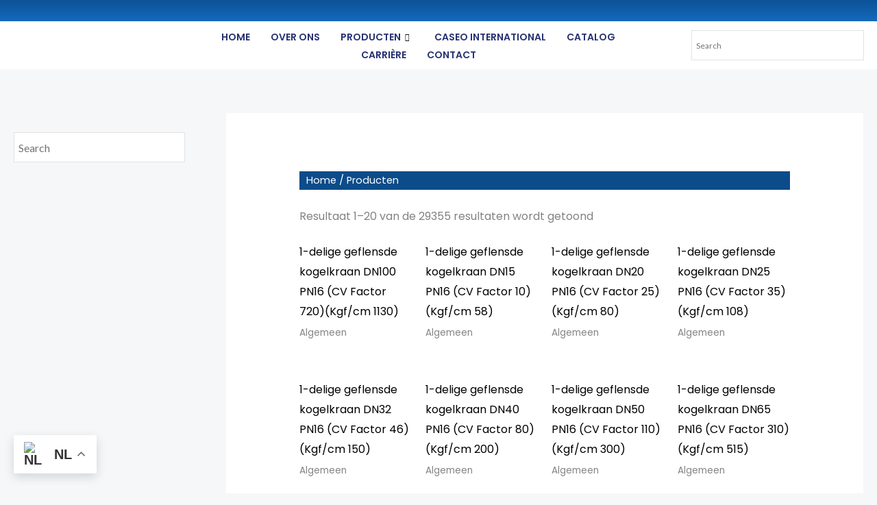

--- FILE ---
content_type: text/html; charset=UTF-8
request_url: https://caseo.be/producten/?product-category=rond-nikkellegeringen-buizen
body_size: 57712
content:
<!DOCTYPE html>
<html dir="ltr" lang="nl-NL" prefix="og: https://ogp.me/ns#">
<head>
<meta charset="UTF-8">
<meta name="viewport" content="width=device-width, initial-scale=1">
	<link rel="profile" href="https://gmpg.org/xfn/11"> 
	<title>Producten - Caseo</title>

		<!-- All in One SEO 4.9.1 - aioseo.com -->
	<meta name="description" content="Caseo Steel Center is een vooraanstaand staal service center dat gespecialiseerd is in het leveren van grote hoeveelheden hoogwaardige materialen naar klanten over de hele wereld." />
	<meta name="robots" content="max-image-preview:large" />
	<link rel="canonical" href="https://caseo.be/producten/" />
	<link rel="next" href="https://caseo.be/producten/page/2/" />
	<meta name="generator" content="All in One SEO (AIOSEO) 4.9.1" />
		<meta property="og:locale" content="nl_NL" />
		<meta property="og:site_name" content="Caseo - Special Steel Center" />
		<meta property="og:type" content="website" />
		<meta property="og:title" content="Producten - Caseo" />
		<meta property="og:description" content="Caseo Steel Center is een vooraanstaand staal service center dat gespecialiseerd is in het leveren van grote hoeveelheden hoogwaardige materialen naar klanten over de hele wereld." />
		<meta property="og:url" content="https://caseo.be/producten/" />
		<meta property="og:image" content="https://caseo.be/wp-content/uploads/2018/12/favicon-free-img-3.png" />
		<meta property="og:image:secure_url" content="https://caseo.be/wp-content/uploads/2018/12/favicon-free-img-3.png" />
		<meta name="twitter:card" content="summary_large_image" />
		<meta name="twitter:title" content="Producten - Caseo" />
		<meta name="twitter:description" content="Caseo Steel Center is een vooraanstaand staal service center dat gespecialiseerd is in het leveren van grote hoeveelheden hoogwaardige materialen naar klanten over de hele wereld." />
		<meta name="twitter:image" content="https://caseo.be/wp-content/uploads/2018/12/favicon-free-img-3.png" />
		<script type="application/ld+json" class="aioseo-schema">
			{"@context":"https:\/\/schema.org","@graph":[{"@type":"BreadcrumbList","@id":"https:\/\/caseo.be\/producten\/#breadcrumblist","itemListElement":[{"@type":"ListItem","@id":"https:\/\/caseo.be#listItem","position":1,"name":"Home","item":"https:\/\/caseo.be","nextItem":{"@type":"ListItem","@id":"https:\/\/caseo.be\/producten\/#listItem","name":"Producten"}},{"@type":"ListItem","@id":"https:\/\/caseo.be\/producten\/#listItem","position":2,"name":"Producten","previousItem":{"@type":"ListItem","@id":"https:\/\/caseo.be#listItem","name":"Home"}}]},{"@type":"CollectionPage","@id":"https:\/\/caseo.be\/producten\/#collectionpage","url":"https:\/\/caseo.be\/producten\/","name":"Producten - Caseo","description":"Caseo Steel Center is een vooraanstaand staal service center dat gespecialiseerd is in het leveren van grote hoeveelheden hoogwaardige materialen naar klanten over de hele wereld.","inLanguage":"nl-NL","isPartOf":{"@id":"https:\/\/caseo.be\/#website"},"breadcrumb":{"@id":"https:\/\/caseo.be\/producten\/#breadcrumblist"}},{"@type":"Organization","@id":"https:\/\/caseo.be\/#organization","name":"Caseo","description":"Special Steel Center","url":"https:\/\/caseo.be\/","logo":{"@type":"ImageObject","url":"https:\/\/caseo.be\/wp-content\/uploads\/2018\/12\/favicon-free-img-3.png","@id":"https:\/\/caseo.be\/producten\/#organizationLogo","width":200,"height":200},"image":{"@id":"https:\/\/caseo.be\/producten\/#organizationLogo"}},{"@type":"WebSite","@id":"https:\/\/caseo.be\/#website","url":"https:\/\/caseo.be\/","name":"Caseo","description":"Special Steel Center","inLanguage":"nl-NL","publisher":{"@id":"https:\/\/caseo.be\/#organization"}}]}
		</script>
		<!-- All in One SEO -->

<link rel='dns-prefetch' href='//fonts.googleapis.com' />
<link rel="alternate" type="application/rss+xml" title="Caseo &raquo; feed" href="https://caseo.be/feed/" />
<link rel="alternate" type="application/rss+xml" title="Caseo &raquo; reacties feed" href="https://caseo.be/comments/feed/" />
<link rel="alternate" type="application/rss+xml" title="Caseo &raquo; Producten feed" href="https://caseo.be/producten/feed/" />
<style id='wp-img-auto-sizes-contain-inline-css'>
img:is([sizes=auto i],[sizes^="auto," i]){contain-intrinsic-size:3000px 1500px}
/*# sourceURL=wp-img-auto-sizes-contain-inline-css */
</style>

<link rel='stylesheet' id='astra-theme-css-css' href='https://caseo.be/wp-content/themes/astra/assets/css/minified/frontend.min.css?ver=4.11.16' media='all' />
<style id='astra-theme-css-inline-css'>
.ast-no-sidebar .entry-content .alignfull {margin-left: calc( -50vw + 50%);margin-right: calc( -50vw + 50%);max-width: 100vw;width: 100vw;}.ast-no-sidebar .entry-content .alignwide {margin-left: calc(-41vw + 50%);margin-right: calc(-41vw + 50%);max-width: unset;width: unset;}.ast-no-sidebar .entry-content .alignfull .alignfull,.ast-no-sidebar .entry-content .alignfull .alignwide,.ast-no-sidebar .entry-content .alignwide .alignfull,.ast-no-sidebar .entry-content .alignwide .alignwide,.ast-no-sidebar .entry-content .wp-block-column .alignfull,.ast-no-sidebar .entry-content .wp-block-column .alignwide{width: 100%;margin-left: auto;margin-right: auto;}.wp-block-gallery,.blocks-gallery-grid {margin: 0;}.wp-block-separator {max-width: 100px;}.wp-block-separator.is-style-wide,.wp-block-separator.is-style-dots {max-width: none;}.entry-content .has-2-columns .wp-block-column:first-child {padding-right: 10px;}.entry-content .has-2-columns .wp-block-column:last-child {padding-left: 10px;}@media (max-width: 782px) {.entry-content .wp-block-columns .wp-block-column {flex-basis: 100%;}.entry-content .has-2-columns .wp-block-column:first-child {padding-right: 0;}.entry-content .has-2-columns .wp-block-column:last-child {padding-left: 0;}}body .entry-content .wp-block-latest-posts {margin-left: 0;}body .entry-content .wp-block-latest-posts li {list-style: none;}.ast-no-sidebar .ast-container .entry-content .wp-block-latest-posts {margin-left: 0;}.ast-header-break-point .entry-content .alignwide {margin-left: auto;margin-right: auto;}.entry-content .blocks-gallery-item img {margin-bottom: auto;}.wp-block-pullquote {border-top: 4px solid #555d66;border-bottom: 4px solid #555d66;color: #40464d;}:root{--ast-post-nav-space:0;--ast-container-default-xlg-padding:6.67em;--ast-container-default-lg-padding:5.67em;--ast-container-default-slg-padding:4.34em;--ast-container-default-md-padding:3.34em;--ast-container-default-sm-padding:6.67em;--ast-container-default-xs-padding:2.4em;--ast-container-default-xxs-padding:1.4em;--ast-code-block-background:#EEEEEE;--ast-comment-inputs-background:#FAFAFA;--ast-normal-container-width:1200px;--ast-narrow-container-width:750px;--ast-blog-title-font-weight:normal;--ast-blog-meta-weight:inherit;--ast-global-color-primary:var(--ast-global-color-5);--ast-global-color-secondary:var(--ast-global-color-4);--ast-global-color-alternate-background:var(--ast-global-color-7);--ast-global-color-subtle-background:var(--ast-global-color-6);--ast-bg-style-guide:#F8FAFC;--ast-shadow-style-guide:0px 0px 4px 0 #00000057;--ast-global-dark-bg-style:#fff;--ast-global-dark-lfs:#fbfbfb;--ast-widget-bg-color:#fafafa;--ast-wc-container-head-bg-color:#fbfbfb;--ast-title-layout-bg:#eeeeee;--ast-search-border-color:#e7e7e7;--ast-lifter-hover-bg:#e6e6e6;--ast-gallery-block-color:#000;--srfm-color-input-label:var(--ast-global-color-2);}html{font-size:100%;}a,.page-title{color:var(--ast-global-color-2);}a:hover,a:focus{color:var(--ast-global-color-1);}body,button,input,select,textarea,.ast-button,.ast-custom-button{font-family:'Lato',sans-serif;font-weight:400;font-size:16px;font-size:1rem;}blockquote{color:var(--ast-global-color-3);}h1,h2,h3,h4,h5,h6,.entry-content :where(h1,h2,h3,h4,h5,h6),.entry-content :where(h1,h2,h3,h4,h5,h6) a,.site-title,.site-title a{font-family:'Lato',sans-serif;font-weight:700;}.site-title{font-size:35px;font-size:2.1875rem;display:none;}header .custom-logo-link img{max-width:120px;width:120px;}.astra-logo-svg{width:120px;}.site-header .site-description{font-size:15px;font-size:0.9375rem;display:none;}.entry-title{font-size:30px;font-size:1.875rem;}.archive .ast-article-post .ast-article-inner,.blog .ast-article-post .ast-article-inner,.archive .ast-article-post .ast-article-inner:hover,.blog .ast-article-post .ast-article-inner:hover{overflow:hidden;}h1,.entry-content :where(h1),.entry-content :where(h1) a{font-size:66px;font-size:4.125rem;font-family:'Lato',sans-serif;line-height:1.4em;}h2,.entry-content :where(h2),.entry-content :where(h2) a{font-size:42px;font-size:2.625rem;font-family:'Lato',sans-serif;line-height:1.3em;}h3,.entry-content :where(h3),.entry-content :where(h3) a{font-size:26px;font-size:1.625rem;font-family:'Lato',sans-serif;line-height:1.3em;}h4,.entry-content :where(h4),.entry-content :where(h4) a{font-size:20px;font-size:1.25rem;line-height:1.2em;font-family:'Lato',sans-serif;}h5,.entry-content :where(h5),.entry-content :where(h5) a{font-size:18px;font-size:1.125rem;line-height:1.2em;font-family:'Lato',sans-serif;}h6,.entry-content :where(h6),.entry-content :where(h6) a{font-size:15px;font-size:0.9375rem;line-height:1.25em;font-family:'Lato',sans-serif;}::selection{background-color:var(--ast-global-color-0);color:#ffffff;}body,h1,h2,h3,h4,h5,h6,.entry-title a,.entry-content :where(h1,h2,h3,h4,h5,h6),.entry-content :where(h1,h2,h3,h4,h5,h6) a{color:var(--ast-global-color-3);}.tagcloud a:hover,.tagcloud a:focus,.tagcloud a.current-item{color:#ffffff;border-color:var(--ast-global-color-2);background-color:var(--ast-global-color-2);}input:focus,input[type="text"]:focus,input[type="email"]:focus,input[type="url"]:focus,input[type="password"]:focus,input[type="reset"]:focus,input[type="search"]:focus,textarea:focus{border-color:var(--ast-global-color-2);}input[type="radio"]:checked,input[type=reset],input[type="checkbox"]:checked,input[type="checkbox"]:hover:checked,input[type="checkbox"]:focus:checked,input[type=range]::-webkit-slider-thumb{border-color:var(--ast-global-color-2);background-color:var(--ast-global-color-2);box-shadow:none;}.site-footer a:hover + .post-count,.site-footer a:focus + .post-count{background:var(--ast-global-color-2);border-color:var(--ast-global-color-2);}.single .nav-links .nav-previous,.single .nav-links .nav-next{color:var(--ast-global-color-2);}.entry-meta,.entry-meta *{line-height:1.45;color:var(--ast-global-color-2);}.entry-meta a:not(.ast-button):hover,.entry-meta a:not(.ast-button):hover *,.entry-meta a:not(.ast-button):focus,.entry-meta a:not(.ast-button):focus *,.page-links > .page-link,.page-links .page-link:hover,.post-navigation a:hover{color:var(--ast-global-color-1);}#cat option,.secondary .calendar_wrap thead a,.secondary .calendar_wrap thead a:visited{color:var(--ast-global-color-2);}.secondary .calendar_wrap #today,.ast-progress-val span{background:var(--ast-global-color-2);}.secondary a:hover + .post-count,.secondary a:focus + .post-count{background:var(--ast-global-color-2);border-color:var(--ast-global-color-2);}.calendar_wrap #today > a{color:#ffffff;}.page-links .page-link,.single .post-navigation a{color:var(--ast-global-color-2);}.ast-search-menu-icon .search-form button.search-submit{padding:0 4px;}.ast-search-menu-icon form.search-form{padding-right:0;}.ast-search-menu-icon.slide-search input.search-field{width:0;}.ast-header-search .ast-search-menu-icon.ast-dropdown-active .search-form,.ast-header-search .ast-search-menu-icon.ast-dropdown-active .search-field:focus{transition:all 0.2s;}.search-form input.search-field:focus{outline:none;}.widget-title,.widget .wp-block-heading{font-size:22px;font-size:1.375rem;color:var(--ast-global-color-3);}#secondary,#secondary button,#secondary input,#secondary select,#secondary textarea{font-size:16px;font-size:1rem;}.ast-search-menu-icon.slide-search a:focus-visible:focus-visible,.astra-search-icon:focus-visible,#close:focus-visible,a:focus-visible,.ast-menu-toggle:focus-visible,.site .skip-link:focus-visible,.wp-block-loginout input:focus-visible,.wp-block-search.wp-block-search__button-inside .wp-block-search__inside-wrapper,.ast-header-navigation-arrow:focus-visible,.woocommerce .wc-proceed-to-checkout > .checkout-button:focus-visible,.woocommerce .woocommerce-MyAccount-navigation ul li a:focus-visible,.ast-orders-table__row .ast-orders-table__cell:focus-visible,.woocommerce .woocommerce-order-details .order-again > .button:focus-visible,.woocommerce .woocommerce-message a.button.wc-forward:focus-visible,.woocommerce #minus_qty:focus-visible,.woocommerce #plus_qty:focus-visible,a#ast-apply-coupon:focus-visible,.woocommerce .woocommerce-info a:focus-visible,.woocommerce .astra-shop-summary-wrap a:focus-visible,.woocommerce a.wc-forward:focus-visible,#ast-apply-coupon:focus-visible,.woocommerce-js .woocommerce-mini-cart-item a.remove:focus-visible,#close:focus-visible,.button.search-submit:focus-visible,#search_submit:focus,.normal-search:focus-visible,.ast-header-account-wrap:focus-visible,.woocommerce .ast-on-card-button.ast-quick-view-trigger:focus,.astra-cart-drawer-close:focus,.ast-single-variation:focus,.ast-woocommerce-product-gallery__image:focus,.ast-button:focus,.woocommerce-product-gallery--with-images [data-controls="prev"]:focus-visible,.woocommerce-product-gallery--with-images [data-controls="next"]:focus-visible{outline-style:dotted;outline-color:inherit;outline-width:thin;}input:focus,input[type="text"]:focus,input[type="email"]:focus,input[type="url"]:focus,input[type="password"]:focus,input[type="reset"]:focus,input[type="search"]:focus,input[type="number"]:focus,textarea:focus,.wp-block-search__input:focus,[data-section="section-header-mobile-trigger"] .ast-button-wrap .ast-mobile-menu-trigger-minimal:focus,.ast-mobile-popup-drawer.active .menu-toggle-close:focus,.woocommerce-ordering select.orderby:focus,#ast-scroll-top:focus,#coupon_code:focus,.woocommerce-page #comment:focus,.woocommerce #reviews #respond input#submit:focus,.woocommerce a.add_to_cart_button:focus,.woocommerce .button.single_add_to_cart_button:focus,.woocommerce .woocommerce-cart-form button:focus,.woocommerce .woocommerce-cart-form__cart-item .quantity .qty:focus,.woocommerce .woocommerce-billing-fields .woocommerce-billing-fields__field-wrapper .woocommerce-input-wrapper > .input-text:focus,.woocommerce #order_comments:focus,.woocommerce #place_order:focus,.woocommerce .woocommerce-address-fields .woocommerce-address-fields__field-wrapper .woocommerce-input-wrapper > .input-text:focus,.woocommerce .woocommerce-MyAccount-content form button:focus,.woocommerce .woocommerce-MyAccount-content .woocommerce-EditAccountForm .woocommerce-form-row .woocommerce-Input.input-text:focus,.woocommerce .ast-woocommerce-container .woocommerce-pagination ul.page-numbers li a:focus,body #content .woocommerce form .form-row .select2-container--default .select2-selection--single:focus,#ast-coupon-code:focus,.woocommerce.woocommerce-js .quantity input[type=number]:focus,.woocommerce-js .woocommerce-mini-cart-item .quantity input[type=number]:focus,.woocommerce p#ast-coupon-trigger:focus{border-style:dotted;border-color:inherit;border-width:thin;}input{outline:none;}.woocommerce-js input[type=text]:focus,.woocommerce-js input[type=email]:focus,.woocommerce-js textarea:focus,input[type=number]:focus,.comments-area textarea#comment:focus,.comments-area textarea#comment:active,.comments-area .ast-comment-formwrap input[type="text"]:focus,.comments-area .ast-comment-formwrap input[type="text"]:active{outline-style:unset;outline-color:inherit;outline-width:thin;}.site-logo-img img{ transition:all 0.2s linear;}body .ast-oembed-container *{position:absolute;top:0;width:100%;height:100%;left:0;}body .wp-block-embed-pocket-casts .ast-oembed-container *{position:unset;}.ast-single-post-featured-section + article {margin-top: 2em;}.site-content .ast-single-post-featured-section img {width: 100%;overflow: hidden;object-fit: cover;}.site > .ast-single-related-posts-container {margin-top: 0;}@media (min-width: 922px) {.ast-desktop .ast-container--narrow {max-width: var(--ast-narrow-container-width);margin: 0 auto;}}#secondary {margin: 4em 0 2.5em;word-break: break-word;line-height: 2;}#secondary li {margin-bottom: 0.25em;}#secondary li:last-child {margin-bottom: 0;}@media (max-width: 768px) {.js_active .ast-plain-container.ast-single-post #secondary {margin-top: 1.5em;}}.ast-separate-container.ast-two-container #secondary .widget {background-color: #fff;padding: 2em;margin-bottom: 2em;}@media (min-width: 993px) {.ast-left-sidebar #secondary {padding-right: 60px;}.ast-right-sidebar #secondary {padding-left: 60px;}}@media (max-width: 993px) {.ast-right-sidebar #secondary {padding-left: 30px;}.ast-left-sidebar #secondary {padding-right: 30px;}}@media (max-width:921.9px){#ast-desktop-header{display:none;}}@media (min-width:922px){#ast-mobile-header{display:none;}}.ast-site-header-cart .cart-container,.ast-edd-site-header-cart .ast-edd-cart-container {transition: all 0.2s linear;}.ast-site-header-cart .ast-woo-header-cart-info-wrap,.ast-edd-site-header-cart .ast-edd-header-cart-info-wrap {padding: 0 6px 0 2px;font-weight: 600;line-height: 2.7;display: inline-block;}.ast-site-header-cart i.astra-icon {font-size: 20px;font-size: 1.3em;font-style: normal;font-weight: normal;position: relative;padding: 0 2px;}.ast-site-header-cart i.astra-icon.no-cart-total:after,.ast-header-break-point.ast-header-custom-item-outside .ast-edd-header-cart-info-wrap,.ast-header-break-point.ast-header-custom-item-outside .ast-woo-header-cart-info-wrap {display: none;}.ast-site-header-cart.ast-menu-cart-fill i.astra-icon,.ast-edd-site-header-cart.ast-edd-menu-cart-fill span.astra-icon {font-size: 1.1em;}.astra-cart-drawer {position: fixed;display: block;visibility: hidden;overflow: auto;-webkit-overflow-scrolling: touch;z-index: 10000;background-color: var(--ast-global-color-primary,var(--ast-global-color-5));transform: translate3d(0,0,0);opacity: 0;will-change: transform;transition: 0.25s ease;}.woocommerce-mini-cart {position: relative;}.woocommerce-mini-cart::before {content: "";transition: .3s;}.woocommerce-mini-cart.ajax-mini-cart-qty-loading::before {position: absolute;top: 0;left: 0;right: 0;width: 100%;height: 100%;z-index: 5;background-color: var(--ast-global-color-primary,var(--ast-global-color-5));opacity: .5;}.astra-cart-drawer {width: 460px;height: 100%;left: 100%;top: 0px;opacity: 1;transform: translate3d(0%,0,0);}.astra-cart-drawer .astra-cart-drawer-header {position: absolute;width: 100%;text-align: left;text-transform: inherit;font-weight: 500;border-bottom: 1px solid var(--ast-border-color);padding: 1.34em;line-height: 1;z-index: 1;max-height: 3.5em;}.astra-cart-drawer .astra-cart-drawer-header .astra-cart-drawer-title {color: var(--ast-global-color-2);}.astra-cart-drawer .astra-cart-drawer-close .ast-close-svg {width: 22px;height: 22px;}.astra-cart-drawer .astra-cart-drawer-content,.astra-cart-drawer .astra-cart-drawer-content .widget_shopping_cart,.astra-cart-drawer .astra-cart-drawer-content .widget_shopping_cart_content {height: 100%;}.astra-cart-drawer .astra-cart-drawer-content {padding-top: 3.5em;}.astra-cart-drawer .ast-mini-cart-price-wrap .multiply-symbol{padding: 0 0.5em;}.astra-cart-drawer .astra-cart-drawer-content .woocommerce-mini-cart-item .ast-mini-cart-price-wrap {float: right;margin-top: 0.5em;max-width: 50%;}.astra-cart-drawer .astra-cart-drawer-content .woocommerce-mini-cart-item .variation {margin-top: 0.5em;margin-bottom: 0.5em;}.astra-cart-drawer .astra-cart-drawer-content .woocommerce-mini-cart-item .variation dt {font-weight: 500;}.astra-cart-drawer .astra-cart-drawer-content .widget_shopping_cart_content {display: flex;flex-direction: column;overflow: hidden;}.astra-cart-drawer .astra-cart-drawer-content .widget_shopping_cart_content ul li {min-height: 60px;}.woocommerce-js .astra-cart-drawer .astra-cart-drawer-content .woocommerce-mini-cart__total {display: flex;justify-content: space-between;padding: 0.7em 1.34em;margin-bottom: 0;}.woocommerce-js .astra-cart-drawer .astra-cart-drawer-content .woocommerce-mini-cart__total strong,.woocommerce-js .astra-cart-drawer .astra-cart-drawer-content .woocommerce-mini-cart__total .amount {width: 50%;}.astra-cart-drawer .astra-cart-drawer-content .woocommerce-mini-cart {padding: 1.3em;flex: 1;overflow: auto;}.astra-cart-drawer .astra-cart-drawer-content .woocommerce-mini-cart a.remove {width: 20px;height: 20px;line-height: 16px;}.astra-cart-drawer .astra-cart-drawer-content .woocommerce-mini-cart__total {padding: 1em 1.5em;margin: 0;text-align: center;}.astra-cart-drawer .astra-cart-drawer-content .woocommerce-mini-cart__buttons {padding: 1.34em;text-align: center;margin-bottom: 0;}.astra-cart-drawer .astra-cart-drawer-content .woocommerce-mini-cart__buttons .button.checkout {margin-right: 0;}.astra-cart-drawer .astra-cart-drawer-content .woocommerce-mini-cart__buttons a{width: 100%;}.woocommerce-js .astra-cart-drawer .astra-cart-drawer-content .woocommerce-mini-cart__buttons a:nth-last-child(1) {margin-bottom: 0;}.astra-cart-drawer .astra-cart-drawer-content .edd-cart-item {padding: .5em 2.6em .5em 1.5em;}.astra-cart-drawer .astra-cart-drawer-content .edd-cart-item .edd-remove-from-cart::after {width: 20px;height: 20px;line-height: 16px;}.astra-cart-drawer .astra-cart-drawer-content .edd-cart-number-of-items {padding: 1em 1.5em 1em 1.5em;margin-bottom: 0;text-align: center;}.astra-cart-drawer .astra-cart-drawer-content .edd_total {padding: .5em 1.5em;margin: 0;text-align: center;}.astra-cart-drawer .astra-cart-drawer-content .cart_item.edd_checkout {padding: 1em 1.5em 0;text-align: center;margin-top: 0;}.astra-cart-drawer .widget_shopping_cart_content > .woocommerce-mini-cart__empty-message {display: none;}.astra-cart-drawer .woocommerce-mini-cart__empty-message,.astra-cart-drawer .cart_item.empty {text-align: center;margin-top: 10px;}body.admin-bar .astra-cart-drawer {padding-top: 32px;}@media (max-width: 782px) {body.admin-bar .astra-cart-drawer {padding-top: 46px;}}.ast-mobile-cart-active body.ast-hfb-header {overflow: hidden;}.ast-mobile-cart-active .astra-mobile-cart-overlay {opacity: 1;cursor: pointer;visibility: visible;z-index: 999;}.ast-mini-cart-empty-wrap {display: flex;flex-wrap: wrap;height: 100%;align-items: flex-end;}.ast-mini-cart-empty-wrap > * {width: 100%;}.astra-cart-drawer-content .ast-mini-cart-empty {height: 100%;display: flex;flex-direction: column;justify-content: space-between;text-align: center;}.astra-cart-drawer-content .ast-mini-cart-empty .ast-mini-cart-message {display: flex;align-items: center;justify-content: center;height: 100%;padding: 1.34em;}@media (min-width: 546px) {.astra-cart-drawer .astra-cart-drawer-content.ast-large-view .woocommerce-mini-cart__buttons {display: flex;}.woocommerce-js .astra-cart-drawer .astra-cart-drawer-content.ast-large-view .woocommerce-mini-cart__buttons a,.woocommerce-js .astra-cart-drawer .astra-cart-drawer-content.ast-large-view .woocommerce-mini-cart__buttons a.checkout {margin-top: 0;margin-bottom: 0;}}.ast-site-header-cart .cart-container:focus-visible {display: inline-block;}.ast-site-header-cart i.astra-icon:after {content: attr(data-cart-total);position: absolute;font-family: 'Lato',sans-serif;font-style: normal;top: -10px;right: -12px;font-weight: bold;box-shadow: 1px 1px 3px 0px rgba(0,0,0,0.3);font-size: 11px;padding-left: 0px;padding-right: 1px;line-height: 17px;letter-spacing: -.5px;height: 18px;min-width: 18px;border-radius: 99px;text-align: center;z-index: 3;}li.woocommerce-custom-menu-item .ast-site-header-cart i.astra-icon:after,li.edd-custom-menu-item .ast-edd-site-header-cart span.astra-icon:after {padding-left: 2px;}.astra-cart-drawer .astra-cart-drawer-close {position: absolute;top: 0.5em;right: 0;border: none;margin: 0;padding: .6em 1em .4em;color: var(--ast-global-color-2);background-color: transparent;}.astra-mobile-cart-overlay {background-color: rgba(0,0,0,0.4);position: fixed;top: 0;right: 0;bottom: 0;left: 0;visibility: hidden;opacity: 0;transition: opacity 0.2s ease-in-out;}.astra-cart-drawer .astra-cart-drawer-content .edd-cart-item .edd-remove-from-cart {right: 1.2em;}.ast-header-break-point.ast-woocommerce-cart-menu.ast-hfb-header .ast-cart-menu-wrap,.ast-header-break-point.ast-hfb-header .ast-cart-menu-wrap,.ast-header-break-point .ast-edd-site-header-cart-wrap .ast-edd-cart-menu-wrap {width: auto;height: 2em;font-size: 1.4em;line-height: 2;vertical-align: middle;text-align: right;}.woocommerce-js .astra-cart-drawer .astra-cart-drawer-content .woocommerce-mini-cart__buttons .button:not(.checkout):not(.ast-continue-shopping) {margin-right: 10px;}.woocommerce-js .astra-cart-drawer .astra-cart-drawer-content .woocommerce-mini-cart__buttons .button:not(.checkout):not(.ast-continue-shopping),.ast-site-header-cart .widget_shopping_cart .buttons .button:not(.checkout),.ast-site-header-cart .ast-site-header-cart-data .ast-mini-cart-empty .woocommerce-mini-cart__buttons a.button {background-color: transparent;border-style: solid;border-width: 1px;border-color: var(--ast-global-color-0);color: var(--ast-global-color-0);}.woocommerce-js .astra-cart-drawer .astra-cart-drawer-content .woocommerce-mini-cart__buttons .button:not(.checkout):not(.ast-continue-shopping):hover,.ast-site-header-cart .widget_shopping_cart .buttons .button:not(.checkout):hover {border-color: var(--ast-global-color-1);color: var(--ast-global-color-1);}.woocommerce-js .astra-cart-drawer .astra-cart-drawer-content .woocommerce-mini-cart__buttons a.checkout {margin-left: 0;margin-top: 10px;border-style: solid;border-width: 2px;border-color: var(--ast-global-color-0);}.woocommerce-js .astra-cart-drawer .astra-cart-drawer-content .woocommerce-mini-cart__buttons a.checkout:hover {border-color: var(--ast-global-color-1);}.woocommerce-js .astra-cart-drawer .astra-cart-drawer-content .woocommerce-mini-cart__total strong{padding-right: .5em;text-align: left;font-weight: 500;}.woocommerce-js .astra-cart-drawer .astra-cart-drawer-content .woocommerce-mini-cart__total .amount{text-align: right;}.astra-cart-drawer.active {transform: translate3d(-100%,0,0);visibility: visible;}.ast-site-header-cart.ast-menu-cart-outline .ast-cart-menu-wrap,.ast-site-header-cart.ast-menu-cart-fill .ast-cart-menu-wrap,.ast-edd-site-header-cart.ast-edd-menu-cart-outline .ast-edd-cart-menu-wrap,.ast-edd-site-header-cart.ast-edd-menu-cart-fill .ast-edd-cart-menu-wrap {line-height: 1.8;}.ast-site-header-cart .cart-container *,.ast-edd-site-header-cart .ast-edd-cart-container * {transition: all 0s linear;}@media (max-width:921px){.astra-cart-drawer.active{width:80%;}}@media (max-width:544px){.astra-cart-drawer.active{width:100%;}}.wp-block-buttons.aligncenter{justify-content:center;}@media (max-width:782px){.entry-content .wp-block-columns .wp-block-column{margin-left:0px;}}.wp-block-image.aligncenter{margin-left:auto;margin-right:auto;}.wp-block-table.aligncenter{margin-left:auto;margin-right:auto;}.wp-block-buttons .wp-block-button.is-style-outline .wp-block-button__link.wp-element-button,.ast-outline-button,.wp-block-uagb-buttons-child .uagb-buttons-repeater.ast-outline-button{border-top-width:2px;border-right-width:2px;border-bottom-width:2px;border-left-width:2px;font-family:'Lato',sans-serif;font-weight:700;font-size:14px;font-size:0.875rem;line-height:1em;border-top-left-radius:0px;border-top-right-radius:0px;border-bottom-right-radius:0px;border-bottom-left-radius:0px;}.wp-block-button .wp-block-button__link.wp-element-button.is-style-outline:not(.has-background),.wp-block-button.is-style-outline>.wp-block-button__link.wp-element-button:not(.has-background),.ast-outline-button{background-color:transparent;}.entry-content[data-ast-blocks-layout] > figure{margin-bottom:1em;}.elementor-widget-container .elementor-loop-container .e-loop-item[data-elementor-type="loop-item"]{width:100%;}.review-rating{display:flex;align-items:center;order:2;}@media (max-width:921px){.ast-left-sidebar #content > .ast-container{display:flex;flex-direction:column-reverse;width:100%;}.ast-separate-container .ast-article-post,.ast-separate-container .ast-article-single{padding:1.5em 2.14em;}.ast-author-box img.avatar{margin:20px 0 0 0;}}@media (max-width:921px){#secondary.secondary{padding-top:0;}.ast-separate-container.ast-right-sidebar #secondary{padding-left:1em;padding-right:1em;}.ast-separate-container.ast-two-container #secondary{padding-left:0;padding-right:0;}.ast-page-builder-template .entry-header #secondary,.ast-page-builder-template #secondary{margin-top:1.5em;}}@media (max-width:921px){.ast-right-sidebar #primary{padding-right:0;}.ast-page-builder-template.ast-left-sidebar #secondary,.ast-page-builder-template.ast-right-sidebar #secondary{padding-right:20px;padding-left:20px;}.ast-right-sidebar #secondary,.ast-left-sidebar #primary{padding-left:0;}.ast-left-sidebar #secondary{padding-right:0;}}@media (min-width:922px){.ast-separate-container.ast-right-sidebar #primary,.ast-separate-container.ast-left-sidebar #primary{border:0;}.search-no-results.ast-separate-container #primary{margin-bottom:4em;}}@media (min-width:922px){.ast-right-sidebar #primary{border-right:1px solid var(--ast-border-color);}.ast-left-sidebar #primary{border-left:1px solid var(--ast-border-color);}.ast-right-sidebar #secondary{border-left:1px solid var(--ast-border-color);margin-left:-1px;}.ast-left-sidebar #secondary{border-right:1px solid var(--ast-border-color);margin-right:-1px;}.ast-separate-container.ast-two-container.ast-right-sidebar #secondary{padding-left:30px;padding-right:0;}.ast-separate-container.ast-two-container.ast-left-sidebar #secondary{padding-right:30px;padding-left:0;}.ast-separate-container.ast-right-sidebar #secondary,.ast-separate-container.ast-left-sidebar #secondary{border:0;margin-left:auto;margin-right:auto;}.ast-separate-container.ast-two-container #secondary .widget:last-child{margin-bottom:0;}}.elementor-widget-button .elementor-button{border-style:solid;text-decoration:none;border-top-width:0;border-right-width:0;border-left-width:0;border-bottom-width:0;}body .elementor-button.elementor-size-sm,body .elementor-button.elementor-size-xs,body .elementor-button.elementor-size-md,body .elementor-button.elementor-size-lg,body .elementor-button.elementor-size-xl,body .elementor-button{border-top-left-radius:0px;border-top-right-radius:0px;border-bottom-right-radius:0px;border-bottom-left-radius:0px;padding-top:16px;padding-right:28px;padding-bottom:16px;padding-left:28px;}.elementor-widget-button .elementor-button{border-color:var(--ast-global-color-0);background-color:var(--ast-global-color-0);}.elementor-widget-button .elementor-button:hover,.elementor-widget-button .elementor-button:focus{color:#ffffff;background-color:var(--ast-global-color-1);border-color:var(--ast-global-color-1);}.wp-block-button .wp-block-button__link ,.elementor-widget-button .elementor-button,.elementor-widget-button .elementor-button:visited{color:#ffffff;}.elementor-widget-button .elementor-button{font-family:'Lato',sans-serif;font-weight:700;font-size:14px;font-size:0.875rem;line-height:1em;text-transform:uppercase;letter-spacing:1px;}body .elementor-button.elementor-size-sm,body .elementor-button.elementor-size-xs,body .elementor-button.elementor-size-md,body .elementor-button.elementor-size-lg,body .elementor-button.elementor-size-xl,body .elementor-button{font-size:14px;font-size:0.875rem;}.wp-block-button .wp-block-button__link:hover,.wp-block-button .wp-block-button__link:focus{color:#ffffff;background-color:var(--ast-global-color-1);border-color:var(--ast-global-color-1);}.elementor-widget-heading h1.elementor-heading-title{line-height:1.4em;}.elementor-widget-heading h2.elementor-heading-title{line-height:1.3em;}.elementor-widget-heading h3.elementor-heading-title{line-height:1.3em;}.elementor-widget-heading h4.elementor-heading-title{line-height:1.2em;}.elementor-widget-heading h5.elementor-heading-title{line-height:1.2em;}.elementor-widget-heading h6.elementor-heading-title{line-height:1.25em;}.wp-block-button .wp-block-button__link{border-top-width:0;border-right-width:0;border-left-width:0;border-bottom-width:0;border-color:var(--ast-global-color-0);background-color:var(--ast-global-color-0);color:#ffffff;font-family:'Lato',sans-serif;font-weight:700;line-height:1em;text-transform:uppercase;letter-spacing:1px;font-size:14px;font-size:0.875rem;border-top-left-radius:0px;border-top-right-radius:0px;border-bottom-right-radius:0px;border-bottom-left-radius:0px;padding-top:16px;padding-right:28px;padding-bottom:16px;padding-left:28px;}.menu-toggle,button,.ast-button,.ast-custom-button,.button,input#submit,input[type="button"],input[type="submit"],input[type="reset"]{border-style:solid;border-top-width:0;border-right-width:0;border-left-width:0;border-bottom-width:0;color:#ffffff;border-color:var(--ast-global-color-0);background-color:var(--ast-global-color-0);padding-top:16px;padding-right:28px;padding-bottom:16px;padding-left:28px;font-family:'Lato',sans-serif;font-weight:700;font-size:14px;font-size:0.875rem;line-height:1em;text-transform:uppercase;letter-spacing:1px;border-top-left-radius:0px;border-top-right-radius:0px;border-bottom-right-radius:0px;border-bottom-left-radius:0px;}button:focus,.menu-toggle:hover,button:hover,.ast-button:hover,.ast-custom-button:hover .button:hover,.ast-custom-button:hover ,input[type=reset]:hover,input[type=reset]:focus,input#submit:hover,input#submit:focus,input[type="button"]:hover,input[type="button"]:focus,input[type="submit"]:hover,input[type="submit"]:focus{color:#ffffff;background-color:var(--ast-global-color-1);border-color:var(--ast-global-color-1);}@media (max-width:921px){.ast-mobile-header-stack .main-header-bar .ast-search-menu-icon{display:inline-block;}.ast-header-break-point.ast-header-custom-item-outside .ast-mobile-header-stack .main-header-bar .ast-search-icon{margin:0;}.ast-comment-avatar-wrap img{max-width:2.5em;}.ast-comment-meta{padding:0 1.8888em 1.3333em;}.ast-separate-container .ast-comment-list li.depth-1{padding:1.5em 2.14em;}.ast-separate-container .comment-respond{padding:2em 2.14em;}}@media (min-width:544px){.ast-container{max-width:100%;}}@media (max-width:544px){.ast-separate-container .ast-article-post,.ast-separate-container .ast-article-single,.ast-separate-container .comments-title,.ast-separate-container .ast-archive-description{padding:1.5em 1em;}.ast-separate-container #content .ast-container{padding-left:0.54em;padding-right:0.54em;}.ast-separate-container .ast-comment-list .bypostauthor{padding:.5em;}.ast-search-menu-icon.ast-dropdown-active .search-field{width:170px;}.ast-separate-container #secondary{padding-top:0;}.ast-separate-container.ast-two-container #secondary .widget{margin-bottom:1.5em;padding-left:1em;padding-right:1em;}} #ast-mobile-header .ast-site-header-cart-li a{pointer-events:none;}body,.ast-separate-container{background-color:var(--ast-global-color-4);background-image:none;}.ast-no-sidebar.ast-separate-container .entry-content .alignfull {margin-left: -6.67em;margin-right: -6.67em;width: auto;}@media (max-width: 1200px) {.ast-no-sidebar.ast-separate-container .entry-content .alignfull {margin-left: -2.4em;margin-right: -2.4em;}}@media (max-width: 768px) {.ast-no-sidebar.ast-separate-container .entry-content .alignfull {margin-left: -2.14em;margin-right: -2.14em;}}@media (max-width: 544px) {.ast-no-sidebar.ast-separate-container .entry-content .alignfull {margin-left: -1em;margin-right: -1em;}}.ast-no-sidebar.ast-separate-container .entry-content .alignwide {margin-left: -20px;margin-right: -20px;}.ast-no-sidebar.ast-separate-container .entry-content .wp-block-column .alignfull,.ast-no-sidebar.ast-separate-container .entry-content .wp-block-column .alignwide {margin-left: auto;margin-right: auto;width: 100%;}@media (max-width:921px){.site-title{display:none;}.site-header .site-description{display:none;}h1,.entry-content :where(h1),.entry-content :where(h1) a{font-size:50px;}h2,.entry-content :where(h2),.entry-content :where(h2) a{font-size:25px;}h3,.entry-content :where(h3),.entry-content :where(h3) a{font-size:20px;}.astra-logo-svg{width:100px;}header .custom-logo-link img,.ast-header-break-point .site-logo-img .custom-mobile-logo-link img{max-width:100px;width:100px;}}@media (max-width:544px){.site-title{display:none;}.site-header .site-description{display:none;}h1,.entry-content :where(h1),.entry-content :where(h1) a{font-size:30px;}h2,.entry-content :where(h2),.entry-content :where(h2) a{font-size:25px;}h3,.entry-content :where(h3),.entry-content :where(h3) a{font-size:20px;}header .custom-logo-link img,.ast-header-break-point .site-branding img,.ast-header-break-point .custom-logo-link img{max-width:95px;width:95px;}.astra-logo-svg{width:95px;}.ast-header-break-point .site-logo-img .custom-mobile-logo-link img{max-width:95px;}}@media (max-width:921px){html{font-size:91.2%;}}@media (max-width:544px){html{font-size:91.2%;}}@media (min-width:922px){.ast-container{max-width:1240px;}}@font-face {font-family: "Astra";src: url(https://caseo.be/wp-content/themes/astra/assets/fonts/astra.woff) format("woff"),url(https://caseo.be/wp-content/themes/astra/assets/fonts/astra.ttf) format("truetype"),url(https://caseo.be/wp-content/themes/astra/assets/fonts/astra.svg#astra) format("svg");font-weight: normal;font-style: normal;font-display: fallback;}.ast-blog-layout-classic-grid .ast-article-inner{box-shadow:0px 6px 15px -2px rgba(16,24,40,0.05);}.ast-separate-container .ast-blog-layout-classic-grid .ast-article-inner,.ast-plain-container .ast-blog-layout-classic-grid .ast-article-inner{height:100%;}.ast-blog-layout-6-grid .ast-blog-featured-section:before { content: ""; }.cat-links.badge a,.tags-links.badge a {padding: 4px 8px;border-radius: 3px;font-weight: 400;}.cat-links.underline a,.tags-links.underline a{text-decoration: underline;}@media (min-width:922px){.main-header-menu .sub-menu .menu-item.ast-left-align-sub-menu:hover > .sub-menu,.main-header-menu .sub-menu .menu-item.ast-left-align-sub-menu.focus > .sub-menu{margin-left:-2px;}}.site .comments-area{padding-bottom:3em;}.astra-icon-down_arrow::after {content: "\e900";font-family: Astra;}.astra-icon-close::after {content: "\e5cd";font-family: Astra;}.astra-icon-drag_handle::after {content: "\e25d";font-family: Astra;}.astra-icon-format_align_justify::after {content: "\e235";font-family: Astra;}.astra-icon-menu::after {content: "\e5d2";font-family: Astra;}.astra-icon-reorder::after {content: "\e8fe";font-family: Astra;}.astra-icon-search::after {content: "\e8b6";font-family: Astra;}.astra-icon-zoom_in::after {content: "\e56b";font-family: Astra;}.astra-icon-check-circle::after {content: "\e901";font-family: Astra;}.astra-icon-shopping-cart::after {content: "\f07a";font-family: Astra;}.astra-icon-shopping-bag::after {content: "\f290";font-family: Astra;}.astra-icon-shopping-basket::after {content: "\f291";font-family: Astra;}.astra-icon-circle-o::after {content: "\e903";font-family: Astra;}.astra-icon-certificate::after {content: "\e902";font-family: Astra;}blockquote {padding: 1.2em;}.ast-header-break-point .ast-mobile-header-wrap .ast-above-header-wrap .main-header-bar-navigation .inline-on-mobile .menu-item .menu-link,.ast-header-break-point .ast-mobile-header-wrap .ast-main-header-wrap .main-header-bar-navigation .inline-on-mobile .menu-item .menu-link,.ast-header-break-point .ast-mobile-header-wrap .ast-below-header-wrap .main-header-bar-navigation .inline-on-mobile .menu-item .menu-link {border: none;}.ast-header-break-point .ast-mobile-header-wrap .ast-above-header-wrap .main-header-bar-navigation .inline-on-mobile .menu-item-has-children > .ast-menu-toggle::before,.ast-header-break-point .ast-mobile-header-wrap .ast-main-header-wrap .main-header-bar-navigation .inline-on-mobile .menu-item-has-children > .ast-menu-toggle::before,.ast-header-break-point .ast-mobile-header-wrap .ast-below-header-wrap .main-header-bar-navigation .inline-on-mobile .menu-item-has-children > .ast-menu-toggle::before {font-size: .6rem;}.ast-header-break-point .ast-mobile-header-wrap .ast-flex.inline-on-mobile {flex-wrap: unset;}.ast-header-break-point .ast-mobile-header-wrap .ast-flex.inline-on-mobile .menu-item.ast-submenu-expanded > .sub-menu .menu-link {padding: .1em 1em;}.ast-header-break-point .ast-mobile-header-wrap .ast-flex.inline-on-mobile .menu-item.ast-submenu-expanded > .sub-menu > .menu-item .ast-menu-toggle::before {transform: rotate(-90deg);}.ast-header-break-point .ast-mobile-header-wrap .ast-flex.inline-on-mobile .menu-item.ast-submenu-expanded > .sub-menu > .menu-item.ast-submenu-expanded .ast-menu-toggle::before {transform: rotate(-270deg);}.ast-header-break-point .ast-mobile-header-wrap .ast-flex.inline-on-mobile .menu-item > .sub-menu > .menu-item .menu-link:before {content: none;}.ast-header-break-point .ast-mobile-header-wrap .ast-flex.inline-on-mobile {flex-wrap: unset;}.ast-header-break-point .ast-mobile-header-wrap .ast-flex.inline-on-mobile .menu-item.ast-submenu-expanded > .sub-menu .menu-link {padding: .1em 1em;}.ast-header-break-point .ast-mobile-header-wrap .ast-flex.inline-on-mobile .menu-item.ast-submenu-expanded > .sub-menu > .menu-item .ast-menu-toggle::before {transform: rotate(-90deg);}.ast-header-break-point .ast-mobile-header-wrap .ast-flex.inline-on-mobile .menu-item.ast-submenu-expanded > .sub-menu > .menu-item.ast-submenu-expanded .ast-menu-toggle::before {transform: rotate(-270deg);}.ast-header-break-point .ast-mobile-header-wrap .ast-flex.inline-on-mobile .menu-item > .sub-menu > .menu-item .menu-link:before {content: none;}.ast-header-break-point .inline-on-mobile .sub-menu {width: 150px;}.ast-header-break-point .ast-mobile-header-wrap .ast-flex.inline-on-mobile .menu-item.menu-item-has-children {margin-right: 10px;}.ast-header-break-point .ast-mobile-header-wrap .ast-flex.inline-on-mobile .menu-item.ast-submenu-expanded > .sub-menu {display: block;position: absolute;right: auto;left: 0;}.ast-header-break-point .ast-mobile-header-wrap .ast-flex.inline-on-mobile .menu-item.ast-submenu-expanded > .sub-menu .menu-item .ast-menu-toggle {padding: 0;right: 1em;}.ast-header-break-point .ast-mobile-header-wrap .ast-flex.inline-on-mobile .menu-item.ast-submenu-expanded > .sub-menu > .menu-item > .sub-menu {left: 100%;right: auto;}.ast-header-break-point .ast-mobile-header-wrap .ast-flex.inline-on-mobile .ast-menu-toggle {right: -15px;}.ast-header-break-point .ast-mobile-header-wrap .ast-flex.inline-on-mobile .menu-item.menu-item-has-children {margin-right: 10px;}.ast-header-break-point .ast-mobile-header-wrap .ast-flex.inline-on-mobile .menu-item.ast-submenu-expanded > .sub-menu {display: block;position: absolute;right: auto;left: 0;}.ast-header-break-point .ast-mobile-header-wrap .ast-flex.inline-on-mobile .menu-item.ast-submenu-expanded > .sub-menu > .menu-item > .sub-menu {left: 100%;right: auto;}.ast-header-break-point .ast-mobile-header-wrap .ast-flex.inline-on-mobile .ast-menu-toggle {right: -15px;}:root .has-ast-global-color-0-color{color:var(--ast-global-color-0);}:root .has-ast-global-color-0-background-color{background-color:var(--ast-global-color-0);}:root .wp-block-button .has-ast-global-color-0-color{color:var(--ast-global-color-0);}:root .wp-block-button .has-ast-global-color-0-background-color{background-color:var(--ast-global-color-0);}:root .has-ast-global-color-1-color{color:var(--ast-global-color-1);}:root .has-ast-global-color-1-background-color{background-color:var(--ast-global-color-1);}:root .wp-block-button .has-ast-global-color-1-color{color:var(--ast-global-color-1);}:root .wp-block-button .has-ast-global-color-1-background-color{background-color:var(--ast-global-color-1);}:root .has-ast-global-color-2-color{color:var(--ast-global-color-2);}:root .has-ast-global-color-2-background-color{background-color:var(--ast-global-color-2);}:root .wp-block-button .has-ast-global-color-2-color{color:var(--ast-global-color-2);}:root .wp-block-button .has-ast-global-color-2-background-color{background-color:var(--ast-global-color-2);}:root .has-ast-global-color-3-color{color:var(--ast-global-color-3);}:root .has-ast-global-color-3-background-color{background-color:var(--ast-global-color-3);}:root .wp-block-button .has-ast-global-color-3-color{color:var(--ast-global-color-3);}:root .wp-block-button .has-ast-global-color-3-background-color{background-color:var(--ast-global-color-3);}:root .has-ast-global-color-4-color{color:var(--ast-global-color-4);}:root .has-ast-global-color-4-background-color{background-color:var(--ast-global-color-4);}:root .wp-block-button .has-ast-global-color-4-color{color:var(--ast-global-color-4);}:root .wp-block-button .has-ast-global-color-4-background-color{background-color:var(--ast-global-color-4);}:root .has-ast-global-color-5-color{color:var(--ast-global-color-5);}:root .has-ast-global-color-5-background-color{background-color:var(--ast-global-color-5);}:root .wp-block-button .has-ast-global-color-5-color{color:var(--ast-global-color-5);}:root .wp-block-button .has-ast-global-color-5-background-color{background-color:var(--ast-global-color-5);}:root .has-ast-global-color-6-color{color:var(--ast-global-color-6);}:root .has-ast-global-color-6-background-color{background-color:var(--ast-global-color-6);}:root .wp-block-button .has-ast-global-color-6-color{color:var(--ast-global-color-6);}:root .wp-block-button .has-ast-global-color-6-background-color{background-color:var(--ast-global-color-6);}:root .has-ast-global-color-7-color{color:var(--ast-global-color-7);}:root .has-ast-global-color-7-background-color{background-color:var(--ast-global-color-7);}:root .wp-block-button .has-ast-global-color-7-color{color:var(--ast-global-color-7);}:root .wp-block-button .has-ast-global-color-7-background-color{background-color:var(--ast-global-color-7);}:root .has-ast-global-color-8-color{color:var(--ast-global-color-8);}:root .has-ast-global-color-8-background-color{background-color:var(--ast-global-color-8);}:root .wp-block-button .has-ast-global-color-8-color{color:var(--ast-global-color-8);}:root .wp-block-button .has-ast-global-color-8-background-color{background-color:var(--ast-global-color-8);}:root{--ast-global-color-0:#0084d6;--ast-global-color-1:#0075be;--ast-global-color-2:#000000;--ast-global-color-3:#333333;--ast-global-color-4:#f5f7f9;--ast-global-color-5:#ffffff;--ast-global-color-6:#243673;--ast-global-color-7:#FBFCFF;--ast-global-color-8:#BFD1FF;}:root {--ast-border-color : #e2e2e2;}.ast-breadcrumbs .trail-browse,.ast-breadcrumbs .trail-items,.ast-breadcrumbs .trail-items li{display:inline-block;margin:0;padding:0;border:none;background:inherit;text-indent:0;text-decoration:none;}.ast-breadcrumbs .trail-browse{font-size:inherit;font-style:inherit;font-weight:inherit;color:inherit;}.ast-breadcrumbs .trail-items{list-style:none;}.trail-items li::after{padding:0 0.3em;content:"\00bb";}.trail-items li:last-of-type::after{display:none;}h1,h2,h3,h4,h5,h6,.entry-content :where(h1,h2,h3,h4,h5,h6){color:var(--ast-global-color-2);}@media (max-width:921px){.ast-builder-grid-row-container.ast-builder-grid-row-tablet-3-firstrow .ast-builder-grid-row > *:first-child,.ast-builder-grid-row-container.ast-builder-grid-row-tablet-3-lastrow .ast-builder-grid-row > *:last-child{grid-column:1 / -1;}}@media (max-width:544px){.ast-builder-grid-row-container.ast-builder-grid-row-mobile-3-firstrow .ast-builder-grid-row > *:first-child,.ast-builder-grid-row-container.ast-builder-grid-row-mobile-3-lastrow .ast-builder-grid-row > *:last-child{grid-column:1 / -1;}}.ast-header-break-point .ast-has-mobile-header-logo .custom-logo-link,.ast-header-break-point .wp-block-site-logo .custom-logo-link,.ast-desktop .wp-block-site-logo .custom-mobile-logo-link {display: none;}.ast-header-break-point .ast-has-mobile-header-logo .custom-mobile-logo-link {display: inline-block;}.ast-header-break-point.ast-mobile-inherit-site-logo .ast-has-mobile-header-logo .custom-logo-link,.ast-header-break-point.ast-mobile-inherit-site-logo .ast-has-mobile-header-logo .astra-logo-svg {display: block;}.ast-builder-layout-element[data-section="title_tagline"]{display:flex;}@media (max-width:921px){.ast-header-break-point .ast-builder-layout-element[data-section="title_tagline"]{display:flex;}}@media (max-width:544px){.ast-header-break-point .ast-builder-layout-element[data-section="title_tagline"]{display:flex;}}.ast-builder-menu-1{font-family:inherit;font-weight:700;text-transform:uppercase;}.ast-builder-menu-1 .menu-item > .menu-link{font-size:0.9em;color:var(--ast-global-color-3);}.ast-builder-menu-1 .menu-item > .ast-menu-toggle{color:var(--ast-global-color-3);}.ast-builder-menu-1 .menu-item:hover > .menu-link,.ast-builder-menu-1 .inline-on-mobile .menu-item:hover > .ast-menu-toggle{color:var(--ast-global-color-1);}.ast-builder-menu-1 .menu-item:hover > .ast-menu-toggle{color:var(--ast-global-color-1);}.ast-builder-menu-1 .menu-item.current-menu-item > .menu-link,.ast-builder-menu-1 .inline-on-mobile .menu-item.current-menu-item > .ast-menu-toggle,.ast-builder-menu-1 .current-menu-ancestor > .menu-link{color:var(--ast-global-color-1);}.ast-builder-menu-1 .menu-item.current-menu-item > .ast-menu-toggle{color:var(--ast-global-color-1);}.ast-builder-menu-1 .sub-menu,.ast-builder-menu-1 .inline-on-mobile .sub-menu{border-top-width:1px;border-bottom-width:1px;border-right-width:1px;border-left-width:1px;border-color:#dddddd;border-style:solid;}.ast-builder-menu-1 .sub-menu .sub-menu{top:-1px;}.ast-builder-menu-1 .main-header-menu > .menu-item > .sub-menu,.ast-builder-menu-1 .main-header-menu > .menu-item > .astra-full-megamenu-wrapper{margin-top:0px;}.ast-desktop .ast-builder-menu-1 .main-header-menu > .menu-item > .sub-menu:before,.ast-desktop .ast-builder-menu-1 .main-header-menu > .menu-item > .astra-full-megamenu-wrapper:before{height:calc( 0px + 1px + 5px );}.ast-desktop .ast-builder-menu-1 .menu-item .sub-menu .menu-link,.ast-header-break-point .main-navigation ul .menu-item .menu-link{border-bottom-width:1px;border-color:#eaeaea;border-style:solid;}.ast-desktop .ast-builder-menu-1 .menu-item .sub-menu:last-child > .menu-item > .menu-link,.ast-header-break-point .main-navigation ul .menu-item .menu-link{border-bottom-width:1px;}.ast-desktop .ast-builder-menu-1 .menu-item:last-child > .menu-item > .menu-link{border-bottom-width:0;}@media (max-width:921px){.ast-header-break-point .ast-builder-menu-1 .main-header-menu .menu-item > .menu-link{padding-top:15px;padding-bottom:15px;padding-left:25px;padding-right:25px;}.ast-builder-menu-1 .main-header-menu .menu-item > .menu-link{color:var(--ast-global-color-2);}.ast-builder-menu-1 .menu-item > .ast-menu-toggle{color:var(--ast-global-color-2);}.ast-builder-menu-1 .menu-item:hover > .menu-link,.ast-builder-menu-1 .inline-on-mobile .menu-item:hover > .ast-menu-toggle{color:var(--ast-global-color-1);background:var(--ast-global-color-4);}.ast-builder-menu-1 .menu-item:hover > .ast-menu-toggle{color:var(--ast-global-color-1);}.ast-builder-menu-1 .menu-item.current-menu-item > .menu-link,.ast-builder-menu-1 .inline-on-mobile .menu-item.current-menu-item > .ast-menu-toggle,.ast-builder-menu-1 .current-menu-ancestor > .menu-link,.ast-builder-menu-1 .current-menu-ancestor > .ast-menu-toggle{color:var(--ast-global-color-1);background:var(--ast-global-color-4);}.ast-builder-menu-1 .menu-item.current-menu-item > .ast-menu-toggle{color:var(--ast-global-color-1);}.ast-header-break-point .ast-builder-menu-1 .menu-item.menu-item-has-children > .ast-menu-toggle{top:15px;right:calc( 25px - 0.907em );}.ast-builder-menu-1 .inline-on-mobile .menu-item.menu-item-has-children > .ast-menu-toggle{right:-15px;}.ast-builder-menu-1 .menu-item-has-children > .menu-link:after{content:unset;}.ast-builder-menu-1 .main-header-menu > .menu-item > .sub-menu,.ast-builder-menu-1 .main-header-menu > .menu-item > .astra-full-megamenu-wrapper{margin-top:0;}.ast-builder-menu-1 .main-header-menu,.ast-builder-menu-1 .main-header-menu .sub-menu{background-color:var(--ast-global-color-4);background-image:none;}}@media (max-width:544px){.ast-header-break-point .ast-builder-menu-1 .menu-item.menu-item-has-children > .ast-menu-toggle{top:0;}.ast-builder-menu-1 .main-header-menu > .menu-item > .sub-menu,.ast-builder-menu-1 .main-header-menu > .menu-item > .astra-full-megamenu-wrapper{margin-top:0;}}.ast-builder-menu-1{display:flex;}@media (max-width:921px){.ast-header-break-point .ast-builder-menu-1{display:flex;}}@media (max-width:544px){.ast-header-break-point .ast-builder-menu-1{display:flex;}}.ast-builder-menu-2{font-family:inherit;font-weight:500;text-transform:uppercase;}.ast-builder-menu-2 .menu-item > .menu-link{font-size:13px;font-size:0.8125rem;}.ast-builder-menu-2 .sub-menu,.ast-builder-menu-2 .inline-on-mobile .sub-menu{border-top-width:2px;border-bottom-width:0px;border-right-width:0px;border-left-width:0px;border-color:var(--ast-global-color-0);border-style:solid;}.ast-builder-menu-2 .sub-menu .sub-menu{top:-2px;}.ast-builder-menu-2 .main-header-menu > .menu-item > .sub-menu,.ast-builder-menu-2 .main-header-menu > .menu-item > .astra-full-megamenu-wrapper{margin-top:0px;}.ast-desktop .ast-builder-menu-2 .main-header-menu > .menu-item > .sub-menu:before,.ast-desktop .ast-builder-menu-2 .main-header-menu > .menu-item > .astra-full-megamenu-wrapper:before{height:calc( 0px + 2px + 5px );}.ast-desktop .ast-builder-menu-2 .menu-item .sub-menu .menu-link{border-style:none;}@media (max-width:921px){.ast-header-break-point .ast-builder-menu-2 .menu-item > .menu-link{font-size:13px;font-size:0.8125rem;}.ast-header-break-point .ast-builder-menu-2 .main-header-menu .menu-item > .menu-link{padding-top:15px;padding-bottom:15px;padding-left:25px;padding-right:25px;}.ast-header-break-point .ast-builder-menu-2 .menu-item.menu-item-has-children > .ast-menu-toggle{top:15px;right:calc( 25px - 0.907em );}.ast-builder-menu-2 .inline-on-mobile .menu-item.menu-item-has-children > .ast-menu-toggle{right:-15px;}.ast-builder-menu-2 .menu-item-has-children > .menu-link:after{content:unset;}.ast-builder-menu-2 .main-header-menu,.ast-header-break-point .ast-builder-menu-2 .main-header-menu{margin-top:50px;}.ast-builder-menu-2 .main-header-menu > .menu-item > .sub-menu,.ast-builder-menu-2 .main-header-menu > .menu-item > .astra-full-megamenu-wrapper{margin-top:0;}}@media (max-width:544px){.ast-header-break-point .ast-builder-menu-2 .menu-item.menu-item-has-children > .ast-menu-toggle{top:0;}.ast-builder-menu-2 .main-header-menu > .menu-item > .sub-menu,.ast-builder-menu-2 .main-header-menu > .menu-item > .astra-full-megamenu-wrapper{margin-top:0;}}.ast-builder-menu-2{display:flex;}@media (max-width:921px){.ast-header-break-point .ast-builder-menu-2{display:flex;}}@media (max-width:544px){.ast-header-break-point .ast-builder-menu-2{display:flex;}}.ast-header-account-type-icon{-js-display:inline-flex;display:inline-flex;align-self:center;vertical-align:middle;}.ast-header-account-type-avatar .avatar{display:inline;border-radius:100%;max-width:100%;}.as.site-header-focus-item.ast-header-account:hover > .customize-partial-edit-shortcut{opacity:0;}.site-header-focus-item.ast-header-account:hover > * > .customize-partial-edit-shortcut{opacity:1;}.ast-header-account-wrap .ast-header-account-type-icon .ahfb-svg-iconset svg path:not( .ast-hf-account-unfill ),.ast-header-account-wrap .ast-header-account-type-icon .ahfb-svg-iconset svg circle{fill:var(--ast-global-color-5);}.ast-mobile-popup-content .ast-header-account-wrap .ast-header-account-type-icon .ahfb-svg-iconset svg path:not( .ast-hf-account-unfill ),.ast-mobile-popup-content .ast-header-account-wrap .ast-header-account-type-icon .ahfb-svg-iconset svg circle{fill:var(--ast-global-color-5);}.ast-header-account-wrap .ast-header-account-type-icon .ahfb-svg-iconset svg{height:18px;width:18px;}.ast-header-account-wrap .ast-header-account-type-avatar .avatar{width:38px;}@media (max-width:921px){.ast-header-account-wrap .ast-header-account-type-icon .ahfb-svg-iconset svg{height:48px;width:48px;}.ast-header-account-wrap .ast-header-account-type-avatar .avatar{width:40px;}.ast-header-account-wrap{margin-top:25px;margin-bottom:25px;margin-left:25px;margin-right:25px;}}@media (max-width:544px){.ast-header-account-wrap .ast-header-account-type-icon .ahfb-svg-iconset svg{height:18px;width:18px;}.ast-header-account-wrap .ast-header-account-type-avatar .avatar{width:20px;}}.ast-header-account-wrap{display:flex;}@media (max-width:921px){.ast-header-break-point .ast-header-account-wrap{display:flex;}}@media (max-width:544px){.ast-header-break-point .ast-header-account-wrap{display:flex;}}.ast-site-header-cart .ast-cart-menu-wrap,.ast-site-header-cart .ast-addon-cart-wrap{color:var(--ast-global-color-2);}.ast-site-header-cart .ast-cart-menu-wrap .count,.ast-site-header-cart .ast-cart-menu-wrap .count:after,.ast-site-header-cart .ast-addon-cart-wrap .count,.ast-site-header-cart .ast-addon-cart-wrap .ast-icon-shopping-cart:after{color:var(--ast-global-color-2);border-color:var(--ast-global-color-2);}.ast-site-header-cart .ast-addon-cart-wrap .ast-icon-shopping-cart:after{color:#ffffff;background-color:var(--ast-global-color-2);}.ast-site-header-cart .ast-woo-header-cart-info-wrap{color:var(--ast-global-color-2);}.ast-site-header-cart .ast-addon-cart-wrap i.astra-icon:after{color:#ffffff;background-color:var(--ast-global-color-2);}.ast-icon-shopping-bag .ast-icon svg,.ast-icon-shopping-cart .ast-icon svg,.ast-icon-shopping-basket .ast-icon svg{height:15px;width:15px;}.ast-cart-menu-wrap,i.astra-icon.ast-icon-shopping-default{font-size:15px;}.ast-site-header-cart a.cart-container *{transition:none;}.ast-icon-shopping-bag svg{height:1em;width:1em;}.ast-site-header-cart.ast-menu-cart-outline .ast-addon-cart-wrap,.ast-site-header-cart.ast-menu-cart-fill .ast-addon-cart-wrap{line-height:1;}.ast-hfb-header .ast-addon-cart-wrap{ padding:0.4em;}.ast-site-header-cart .ast-addon-cart-wrap i.astra-icon:after,.ast-theme-transparent-header .ast-site-header-cart .ast-addon-cart-wrap i.astra-icon:after{color:#ffffff;}.ast-desktop-cart-flyout.ast-site-header-cart:focus .widget_shopping_cart,.ast-desktop-cart-flyout.ast-site-header-cart:hover .widget_shopping_cart{opacity:0;visibility:hidden;}.ast-desktop .astra-cart-drawer{width:460px;}@media (max-width:921px){.astra-cart-drawer.ast-icon-shopping-bag .ast-icon svg,.ast-icon-shopping-cart .ast-icon svg,.ast-icon-shopping-basket .ast-icon svg{height:15px;width:15px;}.ast-header-break-point.ast-hfb-header .ast-cart-menu-wrap,i.astra-icon.ast-icon-shopping-default{font-size:15px;}}@media (max-width:544px){.astra-cart-drawer.ast-icon-shopping-bag .ast-icon svg,.ast-icon-shopping-cart .ast-icon svg,.ast-icon-shopping-basket .ast-icon svg{height:15px;width:15px;}.ast-header-break-point.ast-hfb-header .ast-cart-menu-wrap,i.astra-icon.ast-icon-shopping-default{font-size:15px;}}.ast-site-header-cart .ast-cart-menu-wrap,.ast-site-header-cart .ast-addon-cart-wrap{color:var(--ast-global-color-2);}.ast-menu-cart-outline .ast-cart-menu-wrap .count,.ast-menu-cart-outline .ast-addon-cart-wrap{color:var(--ast-global-color-2);}.ast-menu-cart-outline .ast-cart-menu-wrap .count{color:#ffffff;}.ast-site-header-cart .ast-menu-cart-outline .ast-woo-header-cart-info-wrap{color:var(--ast-global-color-2);}.ast-site-header-cart.ast-menu-cart-outline .ast-cart-menu-wrap,.ast-site-header-cart.ast-menu-cart-fill .ast-cart-menu-wrap,.ast-site-header-cart.ast-menu-cart-outline .ast-cart-menu-wrap .count,.ast-site-header-cart.ast-menu-cart-fill .ast-cart-menu-wrap .count,.ast-site-header-cart.ast-menu-cart-outline .ast-addon-cart-wrap,.ast-site-header-cart.ast-menu-cart-fill .ast-addon-cart-wrap,.ast-site-header-cart.ast-menu-cart-outline .ast-woo-header-cart-info-wrap,.ast-site-header-cart.ast-menu-cart-fill .ast-woo-header-cart-info-wrap{border-top-left-radius:0px;border-top-right-radius:0px;border-bottom-right-radius:0px;border-bottom-left-radius:0px;}.ast-menu-cart-fill .ast-cart-menu-wrap .count,.ast-menu-cart-fill .ast-cart-menu-wrap,.ast-menu-cart-fill .ast-addon-cart-wrap .ast-woo-header-cart-info-wrap,.ast-menu-cart-fill .ast-addon-cart-wrap{background-color:var(--ast-global-color-2);color:#ffffff;}.ast-menu-cart-fill .ast-site-header-cart-li:hover .ast-cart-menu-wrap .count,.ast-menu-cart-fill .ast-site-header-cart-li:hover .ast-cart-menu-wrap,.ast-menu-cart-fill .ast-site-header-cart-li:hover .ast-addon-cart-wrap,.ast-menu-cart-fill .ast-site-header-cart-li:hover .ast-addon-cart-wrap .ast-woo-header-cart-info-wrap,.ast-menu-cart-fill .ast-site-header-cart-li:hover .ast-addon-cart-wrap i.astra-icon:after{background-color:var(--ast-global-color-0);color:#ffffff;}.ast-site-header-cart .ast-site-header-cart-li:hover .ast-cart-menu-wrap .count,.ast-menu-cart-outline .ast-site-header-cart-li:hover .ast-addon-cart-wrap{border-color:var(--ast-global-color-0);}.ast-site-header-cart.ast-menu-cart-outline .ast-site-header-cart-li:hover .ast-cart-menu-wrap .count,.ast-menu-cart-outline .ast-site-header-cart-li:hover .ast-addon-cart-wrap{color:var(--ast-global-color-0);}.ast-site-header-cart .ast-site-header-cart-li:hover .ast-addon-cart-wrap i.astra-icon:after{color:#ffffff;background-color:var(--ast-global-color-0);}.ast-site-header-cart-li:hover .ast-woo-header-cart-info-wrap,.ast-site-header-cart .ast-site-header-cart-li:hover .ast-addon-cart-wrap,.ast-menu-cart-outline .ast-site-header-cart-li:hover .ast-addon-cart-wrap .astra-icon{color:var(--ast-global-color-0);}.ast-site-header-cart .ast-site-header-cart-li:hover .ast-cart-menu-wrap .count:after,.ast-site-header-cart .ast-site-header-cart-li:hover .ast-addon-cart-wrap .count{color:var(--ast-global-color-0);border-color:var(--ast-global-color-0);}.ast-site-header-cart.ast-menu-cart-fill .ast-site-header-cart-li:hover .astra-icon{color:#ffffff;}.cart-container,.ast-addon-cart-wrap{display:flex;align-items:center;}.astra-icon{line-height:0.1;}@media (min-width:922px){.ast-cart-desktop-position-left .ast-woo-header-cart-info-wrap{margin-right:0.5em;}}@media (min-width:545px) and (max-width:921px){.ast-cart-tablet-position-left .ast-woo-header-cart-info-wrap{margin-right:0.5em;}}.ast-site-header-cart .widget_shopping_cart:before,.ast-site-header-cart .widget_shopping_cart:after{transition:all 0.3s ease;margin-left:0.5em;}.ast-header-woo-cart{display:flex;}@media (max-width:921px){.ast-header-break-point .ast-header-woo-cart{display:flex;}}@media (max-width:544px){.ast-header-break-point .ast-header-woo-cart{display:flex;}}.site-footer{background-color:var(--ast-global-color-5);background-image:none;}@media (max-width:921px){.ast-hfb-header .site-footer{padding-top:0px;padding-bottom:0px;padding-left:0px;padding-right:0px;}}.elementor-widget-heading .elementor-heading-title{margin:0;}.elementor-page .ast-menu-toggle{color:unset !important;background:unset !important;}.elementor-post.elementor-grid-item.hentry{margin-bottom:0;}.woocommerce div.product .elementor-element.elementor-products-grid .related.products ul.products li.product,.elementor-element .elementor-wc-products .woocommerce[class*='columns-'] ul.products li.product{width:auto;margin:0;float:none;}body .elementor hr{background-color:#ccc;margin:0;}.ast-left-sidebar .elementor-section.elementor-section-stretched,.ast-right-sidebar .elementor-section.elementor-section-stretched{max-width:100%;left:0 !important;}.elementor-posts-container [CLASS*="ast-width-"]{width:100%;}.elementor-template-full-width .ast-container{display:block;}.elementor-screen-only,.screen-reader-text,.screen-reader-text span,.ui-helper-hidden-accessible{top:0 !important;}@media (max-width:544px){.elementor-element .elementor-wc-products .woocommerce[class*="columns-"] ul.products li.product{width:auto;margin:0;}.elementor-element .woocommerce .woocommerce-result-count{float:none;}}.ast-header-break-point .main-header-bar{border-bottom-width:1px;}@media (min-width:922px){.main-header-bar{border-bottom-width:1px;}}@media (min-width:922px){#primary{width:75%;}#secondary{width:25%;}}.ast-flex{-webkit-align-content:center;-ms-flex-line-pack:center;align-content:center;-webkit-box-align:center;-webkit-align-items:center;-moz-box-align:center;-ms-flex-align:center;align-items:center;}.main-header-bar{padding:1em 0;}.ast-site-identity{padding:0;}.header-main-layout-1 .ast-flex.main-header-container, .header-main-layout-3 .ast-flex.main-header-container{-webkit-align-content:center;-ms-flex-line-pack:center;align-content:center;-webkit-box-align:center;-webkit-align-items:center;-moz-box-align:center;-ms-flex-align:center;align-items:center;}.header-main-layout-1 .ast-flex.main-header-container, .header-main-layout-3 .ast-flex.main-header-container{-webkit-align-content:center;-ms-flex-line-pack:center;align-content:center;-webkit-box-align:center;-webkit-align-items:center;-moz-box-align:center;-ms-flex-align:center;align-items:center;}.main-header-menu .sub-menu .menu-item.menu-item-has-children > .menu-link:after{position:absolute;right:1em;top:50%;transform:translate(0,-50%) rotate(270deg);}.ast-header-break-point .main-header-bar .main-header-bar-navigation .page_item_has_children > .ast-menu-toggle::before, .ast-header-break-point .main-header-bar .main-header-bar-navigation .menu-item-has-children > .ast-menu-toggle::before, .ast-mobile-popup-drawer .main-header-bar-navigation .menu-item-has-children>.ast-menu-toggle::before, .ast-header-break-point .ast-mobile-header-wrap .main-header-bar-navigation .menu-item-has-children > .ast-menu-toggle::before{font-weight:bold;content:"\e900";font-family:Astra;text-decoration:inherit;display:inline-block;}.ast-header-break-point .main-navigation ul.sub-menu .menu-item .menu-link:before{content:"\e900";font-family:Astra;font-size:.65em;text-decoration:inherit;display:inline-block;transform:translate(0, -2px) rotateZ(270deg);margin-right:5px;}.widget_search .search-form:after{font-family:Astra;font-size:1.2em;font-weight:normal;content:"\e8b6";position:absolute;top:50%;right:15px;transform:translate(0, -50%);}.astra-search-icon::before{content:"\e8b6";font-family:Astra;font-style:normal;font-weight:normal;text-decoration:inherit;text-align:center;-webkit-font-smoothing:antialiased;-moz-osx-font-smoothing:grayscale;z-index:3;}.main-header-bar .main-header-bar-navigation .page_item_has_children > a:after, .main-header-bar .main-header-bar-navigation .menu-item-has-children > a:after, .menu-item-has-children .ast-header-navigation-arrow:after{content:"\e900";display:inline-block;font-family:Astra;font-size:.6rem;font-weight:bold;text-rendering:auto;-webkit-font-smoothing:antialiased;-moz-osx-font-smoothing:grayscale;margin-left:10px;line-height:normal;}.menu-item-has-children .sub-menu .ast-header-navigation-arrow:after{margin-left:0;}.ast-mobile-popup-drawer .main-header-bar-navigation .ast-submenu-expanded>.ast-menu-toggle::before{transform:rotateX(180deg);}.ast-header-break-point .main-header-bar-navigation .menu-item-has-children > .menu-link:after{display:none;}@media (min-width:922px){.ast-builder-menu .main-navigation > ul > li:last-child a{margin-right:0;}}.ast-separate-container .ast-article-inner{background-color:transparent;background-image:none;}.ast-separate-container .ast-article-post{background-color:var(--ast-global-color-5);background-image:none;}.ast-separate-container .ast-article-single:not(.ast-related-post), .woocommerce.ast-separate-container .ast-woocommerce-container, .ast-separate-container .error-404, .ast-separate-container .no-results, .single.ast-separate-container  .ast-author-meta, .ast-separate-container .related-posts-title-wrapper, .ast-separate-container .comments-count-wrapper, .ast-box-layout.ast-plain-container .site-content, .ast-padded-layout.ast-plain-container .site-content, .ast-separate-container .ast-archive-description, .ast-separate-container .comments-area .comment-respond, .ast-separate-container .comments-area .ast-comment-list li, .ast-separate-container .comments-area .comments-title{background-color:var(--ast-global-color-5);background-image:none;}.ast-separate-container.ast-two-container #secondary .widget{background-color:var(--ast-global-color-5);background-image:none;}.ast-off-canvas-active body.ast-main-header-nav-open {overflow: hidden;}.ast-mobile-popup-drawer .ast-mobile-popup-overlay {background-color: rgba(0,0,0,0.4);position: fixed;top: 0;right: 0;bottom: 0;left: 0;visibility: hidden;opacity: 0;transition: opacity 0.2s ease-in-out;}.ast-mobile-popup-drawer .ast-mobile-popup-header {-js-display: flex;display: flex;justify-content: flex-end;min-height: calc( 1.2em + 24px);}.ast-mobile-popup-drawer .ast-mobile-popup-header .menu-toggle-close {background: transparent;border: 0;font-size: 24px;line-height: 1;padding: .6em;color: inherit;-js-display: flex;display: flex;box-shadow: none;}.ast-mobile-popup-drawer.ast-mobile-popup-full-width .ast-mobile-popup-inner {max-width: none;transition: transform 0s ease-in,opacity 0.2s ease-in;}.ast-mobile-popup-drawer.active {left: 0;opacity: 1;right: 0;z-index: 100000;transition: opacity 0.25s ease-out;}.ast-mobile-popup-drawer.active .ast-mobile-popup-overlay {opacity: 1;cursor: pointer;visibility: visible;}body.admin-bar .ast-mobile-popup-drawer,body.admin-bar .ast-mobile-popup-drawer .ast-mobile-popup-inner {top: 32px;}body.admin-bar.ast-primary-sticky-header-active .ast-mobile-popup-drawer,body.admin-bar.ast-primary-sticky-header-active .ast-mobile-popup-drawer .ast-mobile-popup-inner{top: 0px;}@media (max-width: 782px) {body.admin-bar .ast-mobile-popup-drawer,body.admin-bar .ast-mobile-popup-drawer .ast-mobile-popup-inner {top: 46px;}}.ast-mobile-popup-content > *,.ast-desktop-popup-content > *{padding: 10px 0;height: auto;}.ast-mobile-popup-content > *:first-child,.ast-desktop-popup-content > *:first-child{padding-top: 10px;}.ast-mobile-popup-content > .ast-builder-menu,.ast-desktop-popup-content > .ast-builder-menu{padding-top: 0;}.ast-mobile-popup-content > *:last-child,.ast-desktop-popup-content > *:last-child {padding-bottom: 0;}.ast-mobile-popup-drawer .ast-mobile-popup-content .ast-search-icon,.ast-mobile-popup-drawer .main-header-bar-navigation .menu-item-has-children .sub-menu,.ast-mobile-popup-drawer .ast-desktop-popup-content .ast-search-icon {display: none;}.ast-mobile-popup-drawer .ast-mobile-popup-content .ast-search-menu-icon.ast-inline-search label,.ast-mobile-popup-drawer .ast-desktop-popup-content .ast-search-menu-icon.ast-inline-search label {width: 100%;}.ast-mobile-popup-content .ast-builder-menu-mobile .main-header-menu,.ast-mobile-popup-content .ast-builder-menu-mobile .main-header-menu .sub-menu {background-color: transparent;}.ast-mobile-popup-content .ast-icon svg {height: .85em;width: .95em;margin-top: 15px;}.ast-mobile-popup-content .ast-icon.icon-search svg {margin-top: 0;}.ast-desktop .ast-desktop-popup-content .astra-menu-animation-slide-up > .menu-item > .sub-menu,.ast-desktop .ast-desktop-popup-content .astra-menu-animation-slide-up > .menu-item .menu-item > .sub-menu,.ast-desktop .ast-desktop-popup-content .astra-menu-animation-slide-down > .menu-item > .sub-menu,.ast-desktop .ast-desktop-popup-content .astra-menu-animation-slide-down > .menu-item .menu-item > .sub-menu,.ast-desktop .ast-desktop-popup-content .astra-menu-animation-fade > .menu-item > .sub-menu,.ast-mobile-popup-drawer.show,.ast-desktop .ast-desktop-popup-content .astra-menu-animation-fade > .menu-item .menu-item > .sub-menu{opacity: 1;visibility: visible;}.ast-mobile-popup-drawer {position: fixed;top: 0;bottom: 0;left: -99999rem;right: 99999rem;transition: opacity 0.25s ease-in,left 0s 0.25s,right 0s 0.25s;opacity: 0;visibility: hidden;}.ast-mobile-popup-drawer .ast-mobile-popup-inner {width: 100%;transform: translateX(100%);max-width: 90%;right: 0;top: 0;background: #fafafa;color: #3a3a3a;bottom: 0;opacity: 0;position: fixed;box-shadow: 0 0 2rem 0 rgba(0,0,0,0.1);-js-display: flex;display: flex;flex-direction: column;transition: transform 0.2s ease-in,opacity 0.2s ease-in;overflow-y:auto;overflow-x:hidden;}.ast-mobile-popup-drawer.ast-mobile-popup-left .ast-mobile-popup-inner {transform: translateX(-100%);right: auto;left: 0;}.ast-hfb-header.ast-default-menu-enable.ast-header-break-point .ast-mobile-popup-drawer .main-header-bar-navigation ul .menu-item .sub-menu .menu-link {padding-left: 30px;}.ast-hfb-header.ast-default-menu-enable.ast-header-break-point .ast-mobile-popup-drawer .main-header-bar-navigation .sub-menu .menu-item .menu-item .menu-link {padding-left: 40px;}.ast-mobile-popup-drawer .main-header-bar-navigation .menu-item-has-children > .ast-menu-toggle {right: calc( 20px - 0.907em);}.ast-mobile-popup-drawer.content-align-flex-end .main-header-bar-navigation .menu-item-has-children > .ast-menu-toggle {left: calc( 20px - 0.907em);width: fit-content;}.ast-mobile-popup-drawer .ast-mobile-popup-content .ast-search-menu-icon,.ast-mobile-popup-drawer .ast-mobile-popup-content .ast-search-menu-icon.slide-search,.ast-mobile-popup-drawer .ast-desktop-popup-content .ast-search-menu-icon,.ast-mobile-popup-drawer .ast-desktop-popup-content .ast-search-menu-icon.slide-search {width: 100%;position: relative;display: block;right: auto;transform: none;}.ast-mobile-popup-drawer .ast-mobile-popup-content .ast-search-menu-icon.slide-search .search-form,.ast-mobile-popup-drawer .ast-mobile-popup-content .ast-search-menu-icon .search-form,.ast-mobile-popup-drawer .ast-desktop-popup-content .ast-search-menu-icon.slide-search .search-form,.ast-mobile-popup-drawer .ast-desktop-popup-content .ast-search-menu-icon .search-form {right: 0;visibility: visible;opacity: 1;position: relative;top: auto;transform: none;padding: 0;display: block;overflow: hidden;}.ast-mobile-popup-drawer .ast-mobile-popup-content .ast-search-menu-icon.ast-inline-search .search-field,.ast-mobile-popup-drawer .ast-mobile-popup-content .ast-search-menu-icon .search-field,.ast-mobile-popup-drawer .ast-desktop-popup-content .ast-search-menu-icon.ast-inline-search .search-field,.ast-mobile-popup-drawer .ast-desktop-popup-content .ast-search-menu-icon .search-field {width: 100%;padding-right: 5.5em;}.ast-mobile-popup-drawer .ast-mobile-popup-content .ast-search-menu-icon .search-submit,.ast-mobile-popup-drawer .ast-desktop-popup-content .ast-search-menu-icon .search-submit {display: block;position: absolute;height: 100%;top: 0;right: 0;padding: 0 1em;border-radius: 0;}.ast-mobile-popup-drawer.active .ast-mobile-popup-inner {opacity: 1;visibility: visible;transform: translateX(0%);}.ast-mobile-popup-drawer.active .ast-mobile-popup-inner{background-color:var(--ast-global-color-5);;}.ast-mobile-header-wrap .ast-mobile-header-content, .ast-desktop-header-content{background-color:var(--ast-global-color-5);;}.ast-mobile-popup-content > *, .ast-mobile-header-content > *, .ast-desktop-popup-content > *, .ast-desktop-header-content > *{padding-top:0px;padding-bottom:0px;}.content-align-flex-start .ast-builder-layout-element{justify-content:flex-start;}.content-align-flex-start .main-header-menu{text-align:left;}.ast-mobile-popup-drawer.active .menu-toggle-close{color:#3a3a3a;}.ast-mobile-header-wrap .ast-primary-header-bar,.ast-primary-header-bar .site-primary-header-wrap{min-height:70px;}.ast-desktop .ast-primary-header-bar .main-header-menu > .menu-item{line-height:70px;}.ast-desktop .ast-primary-header-bar .ast-header-woo-cart,.ast-desktop .ast-primary-header-bar .ast-header-edd-cart{line-height:70px;min-height:70px;}.woocommerce .ast-site-header-cart,.ast-site-header-cart{display:flex;flex-wrap:wrap;align-items:center;}#masthead .ast-container,.site-header-focus-item + .ast-breadcrumbs-wrapper{max-width:100%;padding-left:35px;padding-right:35px;}.ast-header-break-point #masthead .ast-mobile-header-wrap .ast-primary-header-bar,.ast-header-break-point #masthead .ast-mobile-header-wrap .ast-below-header-bar,.ast-header-break-point #masthead .ast-mobile-header-wrap .ast-above-header-bar{padding-left:20px;padding-right:20px;}.ast-header-break-point .ast-primary-header-bar{border-bottom-width:0px;border-bottom-style:solid;}@media (min-width:922px){.ast-primary-header-bar{border-bottom-width:0px;border-bottom-style:solid;}}.ast-primary-header-bar{background-color:var(--ast-global-color-5);background-image:none;}@media (max-width:544px){.ast-mobile-header-wrap .ast-primary-header-bar ,.ast-primary-header-bar .site-primary-header-wrap{min-height:30px;}}@media (max-width:921px){.ast-desktop .ast-primary-header-bar.main-header-bar, .ast-header-break-point #masthead .ast-primary-header-bar.main-header-bar{padding-top:0px;padding-bottom:0px;padding-left:15px;padding-right:15px;}}@media (max-width:544px){.ast-desktop .ast-primary-header-bar.main-header-bar, .ast-header-break-point #masthead .ast-primary-header-bar.main-header-bar{padding-top:0px;padding-bottom:0px;padding-left:15px;padding-right:15px;}}.ast-primary-header-bar{display:block;}@media (max-width:921px){.ast-header-break-point .ast-primary-header-bar{display:grid;}}@media (max-width:544px){.ast-header-break-point .ast-primary-header-bar{display:grid;}}[data-section="section-header-mobile-trigger"] .ast-button-wrap .ast-mobile-menu-trigger-fill{color:var(--ast-global-color-5);border:none;background:var(--ast-global-color-2);border-top-left-radius:0px;border-top-right-radius:0px;border-bottom-right-radius:0px;border-bottom-left-radius:0px;}[data-section="section-header-mobile-trigger"] .ast-button-wrap .mobile-menu-toggle-icon .ast-mobile-svg{width:22px;height:22px;fill:var(--ast-global-color-5);}[data-section="section-header-mobile-trigger"] .ast-button-wrap .mobile-menu-wrap .mobile-menu{color:var(--ast-global-color-5);}:root{--e-global-color-astglobalcolor0:#0084d6;--e-global-color-astglobalcolor1:#0075be;--e-global-color-astglobalcolor2:#000000;--e-global-color-astglobalcolor3:#333333;--e-global-color-astglobalcolor4:#f5f7f9;--e-global-color-astglobalcolor5:#ffffff;--e-global-color-astglobalcolor6:#243673;--e-global-color-astglobalcolor7:#FBFCFF;--e-global-color-astglobalcolor8:#BFD1FF;}.ast-pagination .next.page-numbers{display:inherit;float:none;}.ast-pagination a, .nav-links a{color:var(--ast-global-color-2);}.ast-pagination a:hover, .ast-pagination a:focus, .ast-pagination > span:hover:not(.dots), .ast-pagination > span.current{color:var(--ast-global-color-1);}@media (max-width:544px){.ast-pagination .next:focus, .ast-pagination .prev:focus{width:100% !important;}}.ast-pagination .prev.page-numbers,.ast-pagination .next.page-numbers {padding: 0 1.5em;height: 2.33333em;line-height: calc(2.33333em - 3px);}.ast-pagination-default .ast-pagination .next.page-numbers {padding-right: 0;}.ast-pagination-default .ast-pagination .prev.page-numbers {padding-left: 0;}.ast-pagination-default .post-page-numbers.current .page-link,.ast-pagination-default .ast-pagination .page-numbers.current {border-radius: 2px;}.ast-pagination {display: inline-block;width: 100%;padding-top: 2em;text-align: center;}.ast-pagination .page-numbers {display: inline-block;width: 2.33333em;height: 2.33333em;font-size: 16px;font-size: 1.06666rem;line-height: calc(2.33333em - 3px);font-weight: 500;}.ast-pagination .nav-links {display: inline-block;width: 100%;}@media (max-width: 420px) {.ast-pagination .prev.page-numbers,.ast-pagination .next.page-numbers {width: 100%;text-align: center;margin: 0;}.ast-pagination-circle .ast-pagination .next.page-numbers,.ast-pagination-square .ast-pagination .next.page-numbers{margin-top: 10px;}.ast-pagination-circle .ast-pagination .prev.page-numbers,.ast-pagination-square .ast-pagination .prev.page-numbers{margin-bottom: 10px;}}.ast-pagination .prev,.ast-pagination .prev:visited,.ast-pagination .prev:focus,.ast-pagination .next,.ast-pagination .next:visited,.ast-pagination .next:focus {display: inline-block;width: auto;}.ast-pagination .prev svg,.ast-pagination .next svg{height: 16px;position: relative;top: 0.2em;}.ast-pagination .prev svg {margin-right: 0.3em;}.ast-pagination .next svg {margin-left: 0.3em;}.ast-page-builder-template .ast-pagination {padding: 2em;}.ast-pagination .prev.page-numbers.dots,.ast-pagination .prev.page-numbers.dots:hover,.ast-pagination .prev.page-numbers.dots:focus,.ast-pagination .prev.page-numbers:visited.dots,.ast-pagination .prev.page-numbers:visited.dots:hover,.ast-pagination .prev.page-numbers:visited.dots:focus,.ast-pagination .prev.page-numbers:focus.dots,.ast-pagination .prev.page-numbers:focus.dots:hover,.ast-pagination .prev.page-numbers:focus.dots:focus,.ast-pagination .next.page-numbers.dots,.ast-pagination .next.page-numbers.dots:hover,.ast-pagination .next.page-numbers.dots:focus,.ast-pagination .next.page-numbers:visited.dots,.ast-pagination .next.page-numbers:visited.dots:hover,.ast-pagination .next.page-numbers:visited.dots:focus,.ast-pagination .next.page-numbers:focus.dots,.ast-pagination .next.page-numbers:focus.dots:hover,.ast-pagination .next.page-numbers:focus.dots:focus {border: 2px solid #eaeaea;background: transparent;}.ast-pagination .prev.page-numbers.dots,.ast-pagination .prev.page-numbers:visited.dots,.ast-pagination .prev.page-numbers:focus.dots,.ast-pagination .next.page-numbers.dots,.ast-pagination .next.page-numbers:visited.dots,.ast-pagination .next.page-numbers:focus.dots {cursor: default;}.ast-pagination .prev.page-numbers {float: left;}.ast-pagination .next.page-numbers {float: right;}@media (max-width: 768px) {.ast-pagination .next.page-numbers .page-navigation {padding-right: 0;}}@media (min-width: 769px) {.ast-pagination .prev.page-numbers.next,.ast-pagination .prev.page-numbers:visited.next,.ast-pagination .prev.page-numbers:focus.next,.ast-pagination .next.page-numbers.next,.ast-pagination .next.page-numbers:visited.next,.ast-pagination .next.page-numbers:focus.next {margin-right: 0;}}
/*# sourceURL=astra-theme-css-inline-css */
</style>
<link rel='stylesheet' id='astra-google-fonts-css' href='https://fonts.googleapis.com/css?family=Lato%3A400%2C700&#038;display=fallback&#038;ver=4.11.16' media='all' />
<link rel='stylesheet' id='astra-menu-animation-css' href='https://caseo.be/wp-content/themes/astra/assets/css/minified/menu-animation.min.css?ver=4.11.16' media='all' />
<style id='wp-emoji-styles-inline-css'>

	img.wp-smiley, img.emoji {
		display: inline !important;
		border: none !important;
		box-shadow: none !important;
		height: 1em !important;
		width: 1em !important;
		margin: 0 0.07em !important;
		vertical-align: -0.1em !important;
		background: none !important;
		padding: 0 !important;
	}
/*# sourceURL=wp-emoji-styles-inline-css */
</style>
<link rel='stylesheet' id='wp-block-library-css' href='https://caseo.be/wp-includes/css/dist/block-library/style.min.css?ver=6.9' media='all' />
<link rel='stylesheet' id='wc-blocks-style-css' href='https://caseo.be/wp-content/plugins/woocommerce/assets/client/blocks/wc-blocks.css?ver=wc-9.4.4' media='all' />
<style id='global-styles-inline-css'>
:root{--wp--preset--aspect-ratio--square: 1;--wp--preset--aspect-ratio--4-3: 4/3;--wp--preset--aspect-ratio--3-4: 3/4;--wp--preset--aspect-ratio--3-2: 3/2;--wp--preset--aspect-ratio--2-3: 2/3;--wp--preset--aspect-ratio--16-9: 16/9;--wp--preset--aspect-ratio--9-16: 9/16;--wp--preset--color--black: #000000;--wp--preset--color--cyan-bluish-gray: #abb8c3;--wp--preset--color--white: #ffffff;--wp--preset--color--pale-pink: #f78da7;--wp--preset--color--vivid-red: #cf2e2e;--wp--preset--color--luminous-vivid-orange: #ff6900;--wp--preset--color--luminous-vivid-amber: #fcb900;--wp--preset--color--light-green-cyan: #7bdcb5;--wp--preset--color--vivid-green-cyan: #00d084;--wp--preset--color--pale-cyan-blue: #8ed1fc;--wp--preset--color--vivid-cyan-blue: #0693e3;--wp--preset--color--vivid-purple: #9b51e0;--wp--preset--color--ast-global-color-0: var(--ast-global-color-0);--wp--preset--color--ast-global-color-1: var(--ast-global-color-1);--wp--preset--color--ast-global-color-2: var(--ast-global-color-2);--wp--preset--color--ast-global-color-3: var(--ast-global-color-3);--wp--preset--color--ast-global-color-4: var(--ast-global-color-4);--wp--preset--color--ast-global-color-5: var(--ast-global-color-5);--wp--preset--color--ast-global-color-6: var(--ast-global-color-6);--wp--preset--color--ast-global-color-7: var(--ast-global-color-7);--wp--preset--color--ast-global-color-8: var(--ast-global-color-8);--wp--preset--gradient--vivid-cyan-blue-to-vivid-purple: linear-gradient(135deg,rgb(6,147,227) 0%,rgb(155,81,224) 100%);--wp--preset--gradient--light-green-cyan-to-vivid-green-cyan: linear-gradient(135deg,rgb(122,220,180) 0%,rgb(0,208,130) 100%);--wp--preset--gradient--luminous-vivid-amber-to-luminous-vivid-orange: linear-gradient(135deg,rgb(252,185,0) 0%,rgb(255,105,0) 100%);--wp--preset--gradient--luminous-vivid-orange-to-vivid-red: linear-gradient(135deg,rgb(255,105,0) 0%,rgb(207,46,46) 100%);--wp--preset--gradient--very-light-gray-to-cyan-bluish-gray: linear-gradient(135deg,rgb(238,238,238) 0%,rgb(169,184,195) 100%);--wp--preset--gradient--cool-to-warm-spectrum: linear-gradient(135deg,rgb(74,234,220) 0%,rgb(151,120,209) 20%,rgb(207,42,186) 40%,rgb(238,44,130) 60%,rgb(251,105,98) 80%,rgb(254,248,76) 100%);--wp--preset--gradient--blush-light-purple: linear-gradient(135deg,rgb(255,206,236) 0%,rgb(152,150,240) 100%);--wp--preset--gradient--blush-bordeaux: linear-gradient(135deg,rgb(254,205,165) 0%,rgb(254,45,45) 50%,rgb(107,0,62) 100%);--wp--preset--gradient--luminous-dusk: linear-gradient(135deg,rgb(255,203,112) 0%,rgb(199,81,192) 50%,rgb(65,88,208) 100%);--wp--preset--gradient--pale-ocean: linear-gradient(135deg,rgb(255,245,203) 0%,rgb(182,227,212) 50%,rgb(51,167,181) 100%);--wp--preset--gradient--electric-grass: linear-gradient(135deg,rgb(202,248,128) 0%,rgb(113,206,126) 100%);--wp--preset--gradient--midnight: linear-gradient(135deg,rgb(2,3,129) 0%,rgb(40,116,252) 100%);--wp--preset--font-size--small: 13px;--wp--preset--font-size--medium: 20px;--wp--preset--font-size--large: 36px;--wp--preset--font-size--x-large: 42px;--wp--preset--font-family--inter: "Inter", sans-serif;--wp--preset--font-family--cardo: Cardo;--wp--preset--spacing--20: 0.44rem;--wp--preset--spacing--30: 0.67rem;--wp--preset--spacing--40: 1rem;--wp--preset--spacing--50: 1.5rem;--wp--preset--spacing--60: 2.25rem;--wp--preset--spacing--70: 3.38rem;--wp--preset--spacing--80: 5.06rem;--wp--preset--shadow--natural: 6px 6px 9px rgba(0, 0, 0, 0.2);--wp--preset--shadow--deep: 12px 12px 50px rgba(0, 0, 0, 0.4);--wp--preset--shadow--sharp: 6px 6px 0px rgba(0, 0, 0, 0.2);--wp--preset--shadow--outlined: 6px 6px 0px -3px rgb(255, 255, 255), 6px 6px rgb(0, 0, 0);--wp--preset--shadow--crisp: 6px 6px 0px rgb(0, 0, 0);}:root { --wp--style--global--content-size: var(--wp--custom--ast-content-width-size);--wp--style--global--wide-size: var(--wp--custom--ast-wide-width-size); }:where(body) { margin: 0; }.wp-site-blocks > .alignleft { float: left; margin-right: 2em; }.wp-site-blocks > .alignright { float: right; margin-left: 2em; }.wp-site-blocks > .aligncenter { justify-content: center; margin-left: auto; margin-right: auto; }:where(.wp-site-blocks) > * { margin-block-start: 24px; margin-block-end: 0; }:where(.wp-site-blocks) > :first-child { margin-block-start: 0; }:where(.wp-site-blocks) > :last-child { margin-block-end: 0; }:root { --wp--style--block-gap: 24px; }:root :where(.is-layout-flow) > :first-child{margin-block-start: 0;}:root :where(.is-layout-flow) > :last-child{margin-block-end: 0;}:root :where(.is-layout-flow) > *{margin-block-start: 24px;margin-block-end: 0;}:root :where(.is-layout-constrained) > :first-child{margin-block-start: 0;}:root :where(.is-layout-constrained) > :last-child{margin-block-end: 0;}:root :where(.is-layout-constrained) > *{margin-block-start: 24px;margin-block-end: 0;}:root :where(.is-layout-flex){gap: 24px;}:root :where(.is-layout-grid){gap: 24px;}.is-layout-flow > .alignleft{float: left;margin-inline-start: 0;margin-inline-end: 2em;}.is-layout-flow > .alignright{float: right;margin-inline-start: 2em;margin-inline-end: 0;}.is-layout-flow > .aligncenter{margin-left: auto !important;margin-right: auto !important;}.is-layout-constrained > .alignleft{float: left;margin-inline-start: 0;margin-inline-end: 2em;}.is-layout-constrained > .alignright{float: right;margin-inline-start: 2em;margin-inline-end: 0;}.is-layout-constrained > .aligncenter{margin-left: auto !important;margin-right: auto !important;}.is-layout-constrained > :where(:not(.alignleft):not(.alignright):not(.alignfull)){max-width: var(--wp--style--global--content-size);margin-left: auto !important;margin-right: auto !important;}.is-layout-constrained > .alignwide{max-width: var(--wp--style--global--wide-size);}body .is-layout-flex{display: flex;}.is-layout-flex{flex-wrap: wrap;align-items: center;}.is-layout-flex > :is(*, div){margin: 0;}body .is-layout-grid{display: grid;}.is-layout-grid > :is(*, div){margin: 0;}body{padding-top: 0px;padding-right: 0px;padding-bottom: 0px;padding-left: 0px;}a:where(:not(.wp-element-button)){text-decoration: none;}:root :where(.wp-element-button, .wp-block-button__link){background-color: #32373c;border-width: 0;color: #fff;font-family: inherit;font-size: inherit;font-style: inherit;font-weight: inherit;letter-spacing: inherit;line-height: inherit;padding-top: calc(0.667em + 2px);padding-right: calc(1.333em + 2px);padding-bottom: calc(0.667em + 2px);padding-left: calc(1.333em + 2px);text-decoration: none;text-transform: inherit;}.has-black-color{color: var(--wp--preset--color--black) !important;}.has-cyan-bluish-gray-color{color: var(--wp--preset--color--cyan-bluish-gray) !important;}.has-white-color{color: var(--wp--preset--color--white) !important;}.has-pale-pink-color{color: var(--wp--preset--color--pale-pink) !important;}.has-vivid-red-color{color: var(--wp--preset--color--vivid-red) !important;}.has-luminous-vivid-orange-color{color: var(--wp--preset--color--luminous-vivid-orange) !important;}.has-luminous-vivid-amber-color{color: var(--wp--preset--color--luminous-vivid-amber) !important;}.has-light-green-cyan-color{color: var(--wp--preset--color--light-green-cyan) !important;}.has-vivid-green-cyan-color{color: var(--wp--preset--color--vivid-green-cyan) !important;}.has-pale-cyan-blue-color{color: var(--wp--preset--color--pale-cyan-blue) !important;}.has-vivid-cyan-blue-color{color: var(--wp--preset--color--vivid-cyan-blue) !important;}.has-vivid-purple-color{color: var(--wp--preset--color--vivid-purple) !important;}.has-ast-global-color-0-color{color: var(--wp--preset--color--ast-global-color-0) !important;}.has-ast-global-color-1-color{color: var(--wp--preset--color--ast-global-color-1) !important;}.has-ast-global-color-2-color{color: var(--wp--preset--color--ast-global-color-2) !important;}.has-ast-global-color-3-color{color: var(--wp--preset--color--ast-global-color-3) !important;}.has-ast-global-color-4-color{color: var(--wp--preset--color--ast-global-color-4) !important;}.has-ast-global-color-5-color{color: var(--wp--preset--color--ast-global-color-5) !important;}.has-ast-global-color-6-color{color: var(--wp--preset--color--ast-global-color-6) !important;}.has-ast-global-color-7-color{color: var(--wp--preset--color--ast-global-color-7) !important;}.has-ast-global-color-8-color{color: var(--wp--preset--color--ast-global-color-8) !important;}.has-black-background-color{background-color: var(--wp--preset--color--black) !important;}.has-cyan-bluish-gray-background-color{background-color: var(--wp--preset--color--cyan-bluish-gray) !important;}.has-white-background-color{background-color: var(--wp--preset--color--white) !important;}.has-pale-pink-background-color{background-color: var(--wp--preset--color--pale-pink) !important;}.has-vivid-red-background-color{background-color: var(--wp--preset--color--vivid-red) !important;}.has-luminous-vivid-orange-background-color{background-color: var(--wp--preset--color--luminous-vivid-orange) !important;}.has-luminous-vivid-amber-background-color{background-color: var(--wp--preset--color--luminous-vivid-amber) !important;}.has-light-green-cyan-background-color{background-color: var(--wp--preset--color--light-green-cyan) !important;}.has-vivid-green-cyan-background-color{background-color: var(--wp--preset--color--vivid-green-cyan) !important;}.has-pale-cyan-blue-background-color{background-color: var(--wp--preset--color--pale-cyan-blue) !important;}.has-vivid-cyan-blue-background-color{background-color: var(--wp--preset--color--vivid-cyan-blue) !important;}.has-vivid-purple-background-color{background-color: var(--wp--preset--color--vivid-purple) !important;}.has-ast-global-color-0-background-color{background-color: var(--wp--preset--color--ast-global-color-0) !important;}.has-ast-global-color-1-background-color{background-color: var(--wp--preset--color--ast-global-color-1) !important;}.has-ast-global-color-2-background-color{background-color: var(--wp--preset--color--ast-global-color-2) !important;}.has-ast-global-color-3-background-color{background-color: var(--wp--preset--color--ast-global-color-3) !important;}.has-ast-global-color-4-background-color{background-color: var(--wp--preset--color--ast-global-color-4) !important;}.has-ast-global-color-5-background-color{background-color: var(--wp--preset--color--ast-global-color-5) !important;}.has-ast-global-color-6-background-color{background-color: var(--wp--preset--color--ast-global-color-6) !important;}.has-ast-global-color-7-background-color{background-color: var(--wp--preset--color--ast-global-color-7) !important;}.has-ast-global-color-8-background-color{background-color: var(--wp--preset--color--ast-global-color-8) !important;}.has-black-border-color{border-color: var(--wp--preset--color--black) !important;}.has-cyan-bluish-gray-border-color{border-color: var(--wp--preset--color--cyan-bluish-gray) !important;}.has-white-border-color{border-color: var(--wp--preset--color--white) !important;}.has-pale-pink-border-color{border-color: var(--wp--preset--color--pale-pink) !important;}.has-vivid-red-border-color{border-color: var(--wp--preset--color--vivid-red) !important;}.has-luminous-vivid-orange-border-color{border-color: var(--wp--preset--color--luminous-vivid-orange) !important;}.has-luminous-vivid-amber-border-color{border-color: var(--wp--preset--color--luminous-vivid-amber) !important;}.has-light-green-cyan-border-color{border-color: var(--wp--preset--color--light-green-cyan) !important;}.has-vivid-green-cyan-border-color{border-color: var(--wp--preset--color--vivid-green-cyan) !important;}.has-pale-cyan-blue-border-color{border-color: var(--wp--preset--color--pale-cyan-blue) !important;}.has-vivid-cyan-blue-border-color{border-color: var(--wp--preset--color--vivid-cyan-blue) !important;}.has-vivid-purple-border-color{border-color: var(--wp--preset--color--vivid-purple) !important;}.has-ast-global-color-0-border-color{border-color: var(--wp--preset--color--ast-global-color-0) !important;}.has-ast-global-color-1-border-color{border-color: var(--wp--preset--color--ast-global-color-1) !important;}.has-ast-global-color-2-border-color{border-color: var(--wp--preset--color--ast-global-color-2) !important;}.has-ast-global-color-3-border-color{border-color: var(--wp--preset--color--ast-global-color-3) !important;}.has-ast-global-color-4-border-color{border-color: var(--wp--preset--color--ast-global-color-4) !important;}.has-ast-global-color-5-border-color{border-color: var(--wp--preset--color--ast-global-color-5) !important;}.has-ast-global-color-6-border-color{border-color: var(--wp--preset--color--ast-global-color-6) !important;}.has-ast-global-color-7-border-color{border-color: var(--wp--preset--color--ast-global-color-7) !important;}.has-ast-global-color-8-border-color{border-color: var(--wp--preset--color--ast-global-color-8) !important;}.has-vivid-cyan-blue-to-vivid-purple-gradient-background{background: var(--wp--preset--gradient--vivid-cyan-blue-to-vivid-purple) !important;}.has-light-green-cyan-to-vivid-green-cyan-gradient-background{background: var(--wp--preset--gradient--light-green-cyan-to-vivid-green-cyan) !important;}.has-luminous-vivid-amber-to-luminous-vivid-orange-gradient-background{background: var(--wp--preset--gradient--luminous-vivid-amber-to-luminous-vivid-orange) !important;}.has-luminous-vivid-orange-to-vivid-red-gradient-background{background: var(--wp--preset--gradient--luminous-vivid-orange-to-vivid-red) !important;}.has-very-light-gray-to-cyan-bluish-gray-gradient-background{background: var(--wp--preset--gradient--very-light-gray-to-cyan-bluish-gray) !important;}.has-cool-to-warm-spectrum-gradient-background{background: var(--wp--preset--gradient--cool-to-warm-spectrum) !important;}.has-blush-light-purple-gradient-background{background: var(--wp--preset--gradient--blush-light-purple) !important;}.has-blush-bordeaux-gradient-background{background: var(--wp--preset--gradient--blush-bordeaux) !important;}.has-luminous-dusk-gradient-background{background: var(--wp--preset--gradient--luminous-dusk) !important;}.has-pale-ocean-gradient-background{background: var(--wp--preset--gradient--pale-ocean) !important;}.has-electric-grass-gradient-background{background: var(--wp--preset--gradient--electric-grass) !important;}.has-midnight-gradient-background{background: var(--wp--preset--gradient--midnight) !important;}.has-small-font-size{font-size: var(--wp--preset--font-size--small) !important;}.has-medium-font-size{font-size: var(--wp--preset--font-size--medium) !important;}.has-large-font-size{font-size: var(--wp--preset--font-size--large) !important;}.has-x-large-font-size{font-size: var(--wp--preset--font-size--x-large) !important;}.has-inter-font-family{font-family: var(--wp--preset--font-family--inter) !important;}.has-cardo-font-family{font-family: var(--wp--preset--font-family--cardo) !important;}
/*# sourceURL=global-styles-inline-css */
</style>

<link rel='stylesheet' id='woocommerce-layout-css' href='https://caseo.be/wp-content/themes/astra/assets/css/minified/compatibility/woocommerce/woocommerce-layout.min.css?ver=4.11.16' media='all' />
<link rel='stylesheet' id='woocommerce-smallscreen-css' href='https://caseo.be/wp-content/themes/astra/assets/css/minified/compatibility/woocommerce/woocommerce-smallscreen.min.css?ver=4.11.16' media='only screen and (max-width: 921px)' />
<link rel='stylesheet' id='woocommerce-general-css' href='https://caseo.be/wp-content/themes/astra/assets/css/minified/compatibility/woocommerce/woocommerce.min.css?ver=4.11.16' media='all' />
<style id='woocommerce-general-inline-css'>
.woocommerce a.added_to_cart { display: none; }
					.woocommerce .woocommerce-result-count, .woocommerce-page .woocommerce-result-count {
						float: left;
					}

					.woocommerce .woocommerce-ordering {
						float: right;
						margin-bottom: 2.5em;
					}
				
					.woocommerce-js a.button, .woocommerce button.button, .woocommerce input.button, .woocommerce #respond input#submit {
						font-size: 100%;
						line-height: 1;
						text-decoration: none;
						overflow: visible;
						padding: 0.5em 0.75em;
						font-weight: 700;
						border-radius: 3px;
						color: $secondarytext;
						background-color: $secondary;
						border: 0;
					}
					.woocommerce-js a.button:hover, .woocommerce button.button:hover, .woocommerce input.button:hover, .woocommerce #respond input#submit:hover {
						background-color: #dad8da;
						background-image: none;
						color: #515151;
					}
				#customer_details h3:not(.elementor-widget-woocommerce-checkout-page h3){font-size:1.2rem;padding:20px 0 14px;margin:0 0 20px;border-bottom:1px solid var(--ast-border-color);font-weight:700;}form #order_review_heading:not(.elementor-widget-woocommerce-checkout-page #order_review_heading){border-width:2px 2px 0 2px;border-style:solid;font-size:1.2rem;margin:0;padding:1.5em 1.5em 1em;border-color:var(--ast-border-color);font-weight:700;}.woocommerce-Address h3, .cart-collaterals h2{font-size:1.2rem;padding:.7em 1em;}.woocommerce-cart .cart-collaterals .cart_totals>h2{font-weight:700;}form #order_review:not(.elementor-widget-woocommerce-checkout-page #order_review){padding:0 2em;border-width:0 2px 2px;border-style:solid;border-color:var(--ast-border-color);}ul#shipping_method li:not(.elementor-widget-woocommerce-cart #shipping_method li){margin:0;padding:0.25em 0 0.25em 22px;text-indent:-22px;list-style:none outside;}.woocommerce span.onsale, .wc-block-grid__product .wc-block-grid__product-onsale{background-color:var(--ast-global-color-0);color:#ffffff;}.woocommerce-message, .woocommerce-info{border-top-color:var(--ast-global-color-2);}.woocommerce-message::before,.woocommerce-info::before{color:var(--ast-global-color-2);}.woocommerce ul.products li.product .price, .woocommerce div.product p.price, .woocommerce div.product span.price, .widget_layered_nav_filters ul li.chosen a, .woocommerce-page ul.products li.product .ast-woo-product-category, .wc-layered-nav-rating a{color:var(--ast-global-color-3);}.woocommerce nav.woocommerce-pagination ul,.woocommerce nav.woocommerce-pagination ul li{border-color:var(--ast-global-color-2);}.woocommerce nav.woocommerce-pagination ul li a:focus, .woocommerce nav.woocommerce-pagination ul li a:hover, .woocommerce nav.woocommerce-pagination ul li span.current{background:var(--ast-global-color-2);color:#ffffff;}.woocommerce-MyAccount-navigation-link.is-active a{color:var(--ast-global-color-1);}.woocommerce .widget_price_filter .ui-slider .ui-slider-range, .woocommerce .widget_price_filter .ui-slider .ui-slider-handle{background-color:var(--ast-global-color-2);}.woocommerce .star-rating, .woocommerce .comment-form-rating .stars a, .woocommerce .star-rating::before{color:var(--ast-global-color-3);}.woocommerce div.product .woocommerce-tabs ul.tabs li.active:before,  .woocommerce div.ast-product-tabs-layout-vertical .woocommerce-tabs ul.tabs li:hover::before{background:var(--ast-global-color-2);}.woocommerce .woocommerce-cart-form button[name="update_cart"]:disabled{color:#ffffff;}.woocommerce #content table.cart .button[name="apply_coupon"], .woocommerce-page #content table.cart .button[name="apply_coupon"]{padding:10px 40px;}.woocommerce table.cart td.actions .button, .woocommerce #content table.cart td.actions .button, .woocommerce-page table.cart td.actions .button, .woocommerce-page #content table.cart td.actions .button{line-height:1;border-width:1px;border-style:solid;}.woocommerce ul.products li.product .button, .woocommerce-page ul.products li.product .button{line-height:1.3;}.woocommerce-js a.button, .woocommerce button.button, .woocommerce .woocommerce-message a.button, .woocommerce #respond input#submit.alt, .woocommerce-js a.button.alt, .woocommerce button.button.alt, .woocommerce input.button.alt, .woocommerce input.button,.woocommerce input.button:disabled, .woocommerce input.button:disabled[disabled], .woocommerce input.button:disabled:hover, .woocommerce input.button:disabled[disabled]:hover, .woocommerce #respond input#submit, .woocommerce button.button.alt.disabled, .wc-block-grid__products .wc-block-grid__product .wp-block-button__link, .wc-block-grid__product-onsale{color:#ffffff;border-color:var(--ast-global-color-0);background-color:var(--ast-global-color-0);}.woocommerce-js a.button:hover, .woocommerce button.button:hover, .woocommerce .woocommerce-message a.button:hover,.woocommerce #respond input#submit:hover,.woocommerce #respond input#submit.alt:hover, .woocommerce-js a.button.alt:hover, .woocommerce button.button.alt:hover, .woocommerce input.button.alt:hover, .woocommerce input.button:hover, .woocommerce button.button.alt.disabled:hover, .wc-block-grid__products .wc-block-grid__product .wp-block-button__link:hover{color:#ffffff;border-color:var(--ast-global-color-1);background-color:var(--ast-global-color-1);}.woocommerce-js a.button, .woocommerce button.button, .woocommerce .woocommerce-message a.button, .woocommerce #respond input#submit.alt, .woocommerce-js a.button.alt, .woocommerce button.button.alt, .woocommerce input.button.alt, .woocommerce input.button,.woocommerce-cart table.cart td.actions .button, .woocommerce form.checkout_coupon .button, .woocommerce #respond input#submit, .wc-block-grid__products .wc-block-grid__product .wp-block-button__link{border-top-left-radius:0px;border-top-right-radius:0px;border-bottom-right-radius:0px;border-bottom-left-radius:0px;padding-top:16px;padding-right:28px;padding-bottom:16px;padding-left:28px;}.woocommerce ul.products li.product a, .woocommerce-js a.button:hover, .woocommerce button.button:hover, .woocommerce input.button:hover, .woocommerce #respond input#submit:hover{text-decoration:none;}.woocommerce .up-sells h2, .woocommerce .related.products h2, .woocommerce .woocommerce-tabs h2{font-size:1.5rem;}.woocommerce h2, .woocommerce-account h2{font-size:1.625rem;}.woocommerce ul.product-categories > li ul li:before{content:"\e900";padding:0 5px 0 5px;display:inline-block;font-family:Astra;transform:rotate(-90deg);font-size:0.7rem;}.ast-site-header-cart i.astra-icon:before{font-family:Astra;}.ast-icon-shopping-cart:before{content:"\f07a";}.ast-icon-shopping-bag:before{content:"\f290";}.ast-icon-shopping-basket:before{content:"\f291";}.ast-icon-shopping-cart svg{height:.82em;}.ast-icon-shopping-bag svg{height:1em;width:1em;}.ast-icon-shopping-basket svg{height:1.15em;width:1.2em;}.ast-site-header-cart.ast-menu-cart-outline .ast-addon-cart-wrap, .ast-site-header-cart.ast-menu-cart-fill .ast-addon-cart-wrap {line-height:1;}.ast-site-header-cart.ast-menu-cart-fill i.astra-icon{ font-size:1.1em;}li.woocommerce-custom-menu-item .ast-site-header-cart i.astra-icon:after{ padding-left:2px;}.ast-hfb-header .ast-addon-cart-wrap{ padding:0.4em;}.ast-header-break-point.ast-header-custom-item-outside .ast-woo-header-cart-info-wrap{ display:none;}.ast-site-header-cart i.astra-icon:after{ background:var(--ast-global-color-0);}@media (min-width:545px) and (max-width:921px){.woocommerce.tablet-columns-6 ul.products li.product, .woocommerce-page.tablet-columns-6 ul.products li.product{width:calc(16.66% - 16.66px);}.woocommerce.tablet-columns-5 ul.products li.product, .woocommerce-page.tablet-columns-5 ul.products li.product{width:calc(20% - 16px);}.woocommerce.tablet-columns-4 ul.products li.product, .woocommerce-page.tablet-columns-4 ul.products li.product{width:calc(25% - 15px);}.woocommerce.tablet-columns-3 ul.products li.product, .woocommerce-page.tablet-columns-3 ul.products li.product{width:calc(33.33% - 14px);}.woocommerce.tablet-columns-2 ul.products li.product, .woocommerce-page.tablet-columns-2 ul.products li.product{width:calc(50% - 10px);}.woocommerce.tablet-columns-1 ul.products li.product, .woocommerce-page.tablet-columns-1 ul.products li.product{width:100%;}.woocommerce div.product .related.products ul.products li.product{width:calc(33.33% - 14px);}}@media (min-width:545px) and (max-width:921px){.woocommerce[class*="columns-"].columns-3 > ul.products li.product, .woocommerce[class*="columns-"].columns-4 > ul.products li.product, .woocommerce[class*="columns-"].columns-5 > ul.products li.product, .woocommerce[class*="columns-"].columns-6 > ul.products li.product{width:calc(33.33% - 14px);margin-right:20px;}.woocommerce[class*="columns-"].columns-3 > ul.products li.product:nth-child(3n), .woocommerce[class*="columns-"].columns-4 > ul.products li.product:nth-child(3n), .woocommerce[class*="columns-"].columns-5 > ul.products li.product:nth-child(3n), .woocommerce[class*="columns-"].columns-6 > ul.products li.product:nth-child(3n){margin-right:0;clear:right;}.woocommerce[class*="columns-"].columns-3 > ul.products li.product:nth-child(3n+1), .woocommerce[class*="columns-"].columns-4 > ul.products li.product:nth-child(3n+1), .woocommerce[class*="columns-"].columns-5 > ul.products li.product:nth-child(3n+1), .woocommerce[class*="columns-"].columns-6 > ul.products li.product:nth-child(3n+1){clear:left;}.woocommerce[class*="columns-"] ul.products li.product:nth-child(n), .woocommerce-page[class*="columns-"] ul.products li.product:nth-child(n){margin-right:20px;clear:none;}.woocommerce.tablet-columns-2 ul.products li.product:nth-child(2n), .woocommerce-page.tablet-columns-2 ul.products li.product:nth-child(2n), .woocommerce.tablet-columns-3 ul.products li.product:nth-child(3n), .woocommerce-page.tablet-columns-3 ul.products li.product:nth-child(3n), .woocommerce.tablet-columns-4 ul.products li.product:nth-child(4n), .woocommerce-page.tablet-columns-4 ul.products li.product:nth-child(4n), .woocommerce.tablet-columns-5 ul.products li.product:nth-child(5n), .woocommerce-page.tablet-columns-5 ul.products li.product:nth-child(5n), .woocommerce.tablet-columns-6 ul.products li.product:nth-child(6n), .woocommerce-page.tablet-columns-6 ul.products li.product:nth-child(6n){margin-right:0;clear:right;}.woocommerce.tablet-columns-2 ul.products li.product:nth-child(2n+1), .woocommerce-page.tablet-columns-2 ul.products li.product:nth-child(2n+1), .woocommerce.tablet-columns-3 ul.products li.product:nth-child(3n+1), .woocommerce-page.tablet-columns-3 ul.products li.product:nth-child(3n+1), .woocommerce.tablet-columns-4 ul.products li.product:nth-child(4n+1), .woocommerce-page.tablet-columns-4 ul.products li.product:nth-child(4n+1), .woocommerce.tablet-columns-5 ul.products li.product:nth-child(5n+1), .woocommerce-page.tablet-columns-5 ul.products li.product:nth-child(5n+1), .woocommerce.tablet-columns-6 ul.products li.product:nth-child(6n+1), .woocommerce-page.tablet-columns-6 ul.products li.product:nth-child(6n+1){clear:left;}.woocommerce div.product .related.products ul.products li.product:nth-child(3n), .woocommerce-page.tablet-columns-1 .site-main ul.products li.product{margin-right:0;clear:right;}.woocommerce div.product .related.products ul.products li.product:nth-child(3n+1){clear:left;}}@media (min-width:922px){.woocommerce form.checkout_coupon{width:50%;}.woocommerce #reviews #comments{float:left;}.woocommerce #reviews #review_form_wrapper{float:right;}}@media (max-width:921px){.ast-header-break-point.ast-woocommerce-cart-menu .header-main-layout-1.ast-mobile-header-stack.ast-no-menu-items .ast-site-header-cart, .ast-header-break-point.ast-woocommerce-cart-menu .header-main-layout-3.ast-mobile-header-stack.ast-no-menu-items .ast-site-header-cart{padding-right:0;padding-left:0;}.ast-header-break-point.ast-woocommerce-cart-menu .header-main-layout-1.ast-mobile-header-stack .main-header-bar{text-align:center;}.ast-header-break-point.ast-woocommerce-cart-menu .header-main-layout-1.ast-mobile-header-stack .ast-site-header-cart, .ast-header-break-point.ast-woocommerce-cart-menu .header-main-layout-1.ast-mobile-header-stack .ast-mobile-menu-buttons{display:inline-block;}.ast-header-break-point.ast-woocommerce-cart-menu .header-main-layout-2.ast-mobile-header-inline .site-branding{flex:auto;}.ast-header-break-point.ast-woocommerce-cart-menu .header-main-layout-3.ast-mobile-header-stack .site-branding{flex:0 0 100%;}.ast-header-break-point.ast-woocommerce-cart-menu .header-main-layout-3.ast-mobile-header-stack .main-header-container{display:flex;justify-content:center;}.woocommerce-cart .woocommerce-shipping-calculator .button{width:100%;}.woocommerce div.product div.images, .woocommerce div.product div.summary, .woocommerce #content div.product div.images, .woocommerce #content div.product div.summary, .woocommerce-page div.product div.images, .woocommerce-page div.product div.summary, .woocommerce-page #content div.product div.images, .woocommerce-page #content div.product div.summary{float:none;width:100%;}.woocommerce-cart table.cart td.actions .ast-return-to-shop{display:block;text-align:center;margin-top:1em;}}@media (max-width:544px){.ast-separate-container .ast-woocommerce-container{padding:.54em 1em 1.33333em;}.woocommerce-message, .woocommerce-error, .woocommerce-info{display:flex;flex-wrap:wrap;}.woocommerce-message a.button, .woocommerce-error a.button, .woocommerce-info a.button{order:1;margin-top:.5em;}.woocommerce .woocommerce-ordering, .woocommerce-page .woocommerce-ordering{float:none;margin-bottom:2em;}.woocommerce table.cart td.actions .button, .woocommerce #content table.cart td.actions .button, .woocommerce-page table.cart td.actions .button, .woocommerce-page #content table.cart td.actions .button{padding-left:1em;padding-right:1em;}.woocommerce #content table.cart .button, .woocommerce-page #content table.cart .button{width:100%;}.woocommerce #content table.cart td.actions .coupon, .woocommerce-page #content table.cart td.actions .coupon{float:none;}.woocommerce #content table.cart td.actions .coupon .button, .woocommerce-page #content table.cart td.actions .coupon .button{flex:1;}.woocommerce #content div.product .woocommerce-tabs ul.tabs li a, .woocommerce-page #content div.product .woocommerce-tabs ul.tabs li a{display:block;}.woocommerce ul.products a.button, .woocommerce-page ul.products a.button{padding:0.5em 0.75em;}.woocommerce div.product .related.products ul.products li.product, .woocommerce.mobile-columns-2 ul.products li.product, .woocommerce-page.mobile-columns-2 ul.products li.product{width:calc(50% - 10px);}.woocommerce.mobile-columns-6 ul.products li.product, .woocommerce-page.mobile-columns-6 ul.products li.product{width:calc(16.66% - 16.66px);}.woocommerce.mobile-columns-5 ul.products li.product, .woocommerce-page.mobile-columns-5 ul.products li.product{width:calc(20% - 16px);}.woocommerce.mobile-columns-4 ul.products li.product, .woocommerce-page.mobile-columns-4 ul.products li.product{width:calc(25% - 15px);}.woocommerce.mobile-columns-3 ul.products li.product, .woocommerce-page.mobile-columns-3 ul.products li.product{width:calc(33.33% - 14px);}.woocommerce.mobile-columns-1 ul.products li.product, .woocommerce-page.mobile-columns-1 ul.products li.product{width:100%;}}@media (max-width:544px){.woocommerce ul.products a.button.loading::after, .woocommerce-page ul.products a.button.loading::after{display:inline-block;margin-left:5px;position:initial;}.woocommerce.mobile-columns-1 .site-main ul.products li.product:nth-child(n), .woocommerce-page.mobile-columns-1 .site-main ul.products li.product:nth-child(n){margin-right:0;}.woocommerce #content div.product .woocommerce-tabs ul.tabs li, .woocommerce-page #content div.product .woocommerce-tabs ul.tabs li{display:block;margin-right:0;}.woocommerce[class*="columns-"].columns-3 > ul.products li.product, .woocommerce[class*="columns-"].columns-4 > ul.products li.product, .woocommerce[class*="columns-"].columns-5 > ul.products li.product, .woocommerce[class*="columns-"].columns-6 > ul.products li.product{width:calc(50% - 10px);margin-right:20px;}.woocommerce[class*="columns-"] ul.products li.product:nth-child(n), .woocommerce-page[class*="columns-"] ul.products li.product:nth-child(n){margin-right:20px;clear:none;}.woocommerce-page[class*=columns-].columns-3>ul.products li.product:nth-child(2n), .woocommerce-page[class*=columns-].columns-4>ul.products li.product:nth-child(2n), .woocommerce-page[class*=columns-].columns-5>ul.products li.product:nth-child(2n), .woocommerce-page[class*=columns-].columns-6>ul.products li.product:nth-child(2n), .woocommerce[class*=columns-].columns-3>ul.products li.product:nth-child(2n), .woocommerce[class*=columns-].columns-4>ul.products li.product:nth-child(2n), .woocommerce[class*=columns-].columns-5>ul.products li.product:nth-child(2n), .woocommerce[class*=columns-].columns-6>ul.products li.product:nth-child(2n){margin-right:0;clear:right;}.woocommerce[class*="columns-"].columns-3 > ul.products li.product:nth-child(2n+1), .woocommerce[class*="columns-"].columns-4 > ul.products li.product:nth-child(2n+1), .woocommerce[class*="columns-"].columns-5 > ul.products li.product:nth-child(2n+1), .woocommerce[class*="columns-"].columns-6 > ul.products li.product:nth-child(2n+1){clear:left;}.woocommerce-page[class*=columns-] ul.products li.product:nth-child(n), .woocommerce[class*=columns-] ul.products li.product:nth-child(n){margin-right:20px;clear:none;}.woocommerce.mobile-columns-6 ul.products li.product:nth-child(6n), .woocommerce-page.mobile-columns-6 ul.products li.product:nth-child(6n), .woocommerce.mobile-columns-5 ul.products li.product:nth-child(5n), .woocommerce-page.mobile-columns-5 ul.products li.product:nth-child(5n), .woocommerce.mobile-columns-4 ul.products li.product:nth-child(4n), .woocommerce-page.mobile-columns-4 ul.products li.product:nth-child(4n), .woocommerce.mobile-columns-3 ul.products li.product:nth-child(3n), .woocommerce-page.mobile-columns-3 ul.products li.product:nth-child(3n), .woocommerce.mobile-columns-2 ul.products li.product:nth-child(2n), .woocommerce-page.mobile-columns-2 ul.products li.product:nth-child(2n), .woocommerce div.product .related.products ul.products li.product:nth-child(2n){margin-right:0;clear:right;}.woocommerce.mobile-columns-6 ul.products li.product:nth-child(6n+1), .woocommerce-page.mobile-columns-6 ul.products li.product:nth-child(6n+1), .woocommerce.mobile-columns-5 ul.products li.product:nth-child(5n+1), .woocommerce-page.mobile-columns-5 ul.products li.product:nth-child(5n+1), .woocommerce.mobile-columns-4 ul.products li.product:nth-child(4n+1), .woocommerce-page.mobile-columns-4 ul.products li.product:nth-child(4n+1), .woocommerce.mobile-columns-3 ul.products li.product:nth-child(3n+1), .woocommerce-page.mobile-columns-3 ul.products li.product:nth-child(3n+1), .woocommerce.mobile-columns-2 ul.products li.product:nth-child(2n+1), .woocommerce-page.mobile-columns-2 ul.products li.product:nth-child(2n+1), .woocommerce div.product .related.products ul.products li.product:nth-child(2n+1){clear:left;}}@media (min-width:922px){.ast-woo-shop-archive .site-content > .ast-container{max-width:1360px;}}@media (min-width:922px){.woocommerce #content .ast-woocommerce-container div.product div.images, .woocommerce .ast-woocommerce-container div.product div.images, .woocommerce-page #content .ast-woocommerce-container div.product div.images, .woocommerce-page .ast-woocommerce-container div.product div.images{width:50%;}.woocommerce #content .ast-woocommerce-container div.product div.summary, .woocommerce .ast-woocommerce-container div.product div.summary, .woocommerce-page #content .ast-woocommerce-container div.product div.summary, .woocommerce-page .ast-woocommerce-container div.product div.summary{width:46%;}.woocommerce.woocommerce-checkout form #customer_details.col2-set .col-1, .woocommerce.woocommerce-checkout form #customer_details.col2-set .col-2, .woocommerce-page.woocommerce-checkout form #customer_details.col2-set .col-1, .woocommerce-page.woocommerce-checkout form #customer_details.col2-set .col-2{float:none;width:auto;}}.woocommerce-js a.button , .woocommerce button.button.alt ,.woocommerce-page table.cart td.actions .button, .woocommerce-page #content table.cart td.actions .button , .woocommerce-js a.button.alt ,.woocommerce .woocommerce-message a.button , .ast-site-header-cart .widget_shopping_cart .buttons .button.checkout, .woocommerce button.button.alt.disabled , .wc-block-grid__products .wc-block-grid__product .wp-block-button__link {border:solid;border-top-width:0;border-right-width:0;border-left-width:0;border-bottom-width:0;border-color:var(--ast-global-color-0);}.woocommerce-js a.button:hover , .woocommerce button.button.alt:hover , .woocommerce-page table.cart td.actions .button:hover, .woocommerce-page #content table.cart td.actions .button:hover, .woocommerce-js a.button.alt:hover ,.woocommerce .woocommerce-message a.button:hover , .ast-site-header-cart .widget_shopping_cart .buttons .button.checkout:hover , .woocommerce button.button.alt.disabled:hover , .wc-block-grid__products .wc-block-grid__product .wp-block-button__link:hover{border-color:var(--ast-global-color-1);}.summary .price{display:inline-block;}.ast-shipping-text{display:inline;}@media (min-width:922px){.woocommerce.woocommerce-checkout form #customer_details.col2-set, .woocommerce-page.woocommerce-checkout form #customer_details.col2-set{width:55%;float:left;margin-right:4.347826087%;}.woocommerce.woocommerce-checkout form #order_review, .woocommerce.woocommerce-checkout form #order_review_heading, .woocommerce-page.woocommerce-checkout form #order_review, .woocommerce-page.woocommerce-checkout form #order_review_heading{width:40%;float:right;margin-right:0;clear:right;}}.woocommerce div.product form.cart .button.single_add_to_cart_button{width:50%;}select, .select2-container .select2-selection--single{background-image:url("data:image/svg+xml,%3Csvg class='ast-arrow-svg' xmlns='http://www.w3.org/2000/svg' xmlns:xlink='http://www.w3.org/1999/xlink' version='1.1' x='0px' y='0px' width='26px' height='16.043px' fill='%23333333' viewBox='57 35.171 26 16.043' enable-background='new 57 35.171 26 16.043' xml:space='preserve' %3E%3Cpath d='M57.5,38.193l12.5,12.5l12.5-12.5l-2.5-2.5l-10,10l-10-10L57.5,38.193z'%3E%3C/path%3E%3C/svg%3E");background-size:.8em;background-repeat:no-repeat;background-position-x:calc( 100% - 10px );background-position-y:center;-webkit-appearance:none;-moz-appearance:none;padding-right:2em;}
						.woocommerce ul.products li.product.desktop-align-left, .woocommerce-page ul.products li.product.desktop-align-left {
							text-align: left;
						}
						.woocommerce ul.products li.product.desktop-align-left .star-rating,
						.woocommerce ul.products li.product.desktop-align-left .button,
						.woocommerce-page ul.products li.product.desktop-align-left .star-rating,
						.woocommerce-page ul.products li.product.desktop-align-left .button {
							margin-left: 0;
							margin-right: 0;
						}
					@media(max-width: 921px){
						.woocommerce ul.products li.product.tablet-align-left, .woocommerce-page ul.products li.product.tablet-align-left {
							text-align: left;
						}
						.woocommerce ul.products li.product.tablet-align-left .star-rating,
						.woocommerce ul.products li.product.tablet-align-left .button,
						.woocommerce-page ul.products li.product.tablet-align-left .star-rating,
						.woocommerce-page ul.products li.product.tablet-align-left .button {
							margin-left: 0;
							margin-right: 0;
						}
					}@media(max-width: 544px){
						.woocommerce ul.products li.product.mobile-align-left, .woocommerce-page ul.products li.product.mobile-align-left {
							text-align: left;
						}
						.woocommerce ul.products li.product.mobile-align-left .star-rating,
						.woocommerce ul.products li.product.mobile-align-left .button,
						.woocommerce-page ul.products li.product.mobile-align-left .star-rating,
						.woocommerce-page ul.products li.product.mobile-align-left .button {
							margin-left: 0;
							margin-right: 0;
						}
					}.ast-woo-active-filter-widget .wc-block-active-filters{display:flex;align-items:self-start;justify-content:space-between;}.ast-woo-active-filter-widget .wc-block-active-filters__clear-all{flex:none;margin-top:2px;}.woocommerce.woocommerce-checkout .elementor-widget-woocommerce-checkout-page #customer_details.col2-set, .woocommerce-page.woocommerce-checkout .elementor-widget-woocommerce-checkout-page #customer_details.col2-set{width:100%;}.woocommerce.woocommerce-checkout .elementor-widget-woocommerce-checkout-page #order_review, .woocommerce.woocommerce-checkout .elementor-widget-woocommerce-checkout-page #order_review_heading, .woocommerce-page.woocommerce-checkout .elementor-widget-woocommerce-checkout-page #order_review, .woocommerce-page.woocommerce-checkout .elementor-widget-woocommerce-checkout-page #order_review_heading{width:100%;float:inherit;}.elementor-widget-woocommerce-checkout-page .select2-container .select2-selection--single, .elementor-widget-woocommerce-cart .select2-container .select2-selection--single{padding:0;}.elementor-widget-woocommerce-checkout-page .woocommerce form .woocommerce-additional-fields, .elementor-widget-woocommerce-checkout-page .woocommerce form .shipping_address, .elementor-widget-woocommerce-my-account .woocommerce-MyAccount-navigation-link, .elementor-widget-woocommerce-cart .woocommerce a.remove{border:none;}.elementor-widget-woocommerce-cart .cart-collaterals .cart_totals > h2{background-color:inherit;border-bottom:0px;margin:0px;}.elementor-widget-woocommerce-cart .cart-collaterals .cart_totals{padding:0;border-color:inherit;border-radius:0;margin-bottom:0px;border-width:0px;}.elementor-widget-woocommerce-cart .woocommerce-cart-form .e-apply-coupon{line-height:initial;}.elementor-widget-woocommerce-my-account .woocommerce-MyAccount-content .woocommerce-Address-title h3{margin-bottom:var(--myaccount-section-title-spacing, 0px);}.elementor-widget-woocommerce-my-account .woocommerce-Addresses .woocommerce-Address-title, .elementor-widget-woocommerce-my-account table.shop_table thead, .elementor-widget-woocommerce-my-account .woocommerce-page table.shop_table thead, .elementor-widget-woocommerce-cart table.shop_table thead{background:inherit;}.elementor-widget-woocommerce-cart .e-apply-coupon, .elementor-widget-woocommerce-cart #coupon_code, .elementor-widget-woocommerce-checkout-page .e-apply-coupon, .elementor-widget-woocommerce-checkout-page #coupon_code{height:100%;}.elementor-widget-woocommerce-cart td.product-name dl.variation dt{font-weight:inherit;}.elementor-element.elementor-widget-woocommerce-checkout-page .e-checkout__container #customer_details .col-1{margin-bottom:0;}
/*# sourceURL=woocommerce-general-inline-css */
</style>
<style id='woocommerce-inline-inline-css'>
.woocommerce form .form-row .required { visibility: visible; }
/*# sourceURL=woocommerce-inline-inline-css */
</style>
<link rel='stylesheet' id='aws-style-css' href='https://caseo.be/wp-content/plugins/advanced-woo-search/assets/css/common.min.css?ver=3.49' media='all' />
<link rel='stylesheet' id='ekit-widget-styles-css' href='https://caseo.be/wp-content/plugins/elementskit-lite/widgets/init/assets/css/widget-styles.css?ver=3.7.6' media='all' />
<link rel='stylesheet' id='ekit-responsive-css' href='https://caseo.be/wp-content/plugins/elementskit-lite/widgets/init/assets/css/responsive.css?ver=3.7.6' media='all' />
<script src="https://caseo.be/wp-content/themes/astra/assets/js/minified/flexibility.min.js?ver=4.11.16" id="astra-flexibility-js"></script>
<script id="astra-flexibility-js-after">
flexibility(document.documentElement);
//# sourceURL=astra-flexibility-js-after
</script>
<script src="https://caseo.be/wp-includes/js/jquery/jquery.min.js?ver=3.7.1" id="jquery-core-js"></script>
<script src="https://caseo.be/wp-includes/js/jquery/jquery-migrate.min.js?ver=3.4.1" id="jquery-migrate-js"></script>
<script src="https://caseo.be/wp-content/plugins/woocommerce/assets/js/jquery-blockui/jquery.blockUI.min.js?ver=2.7.0-wc.9.4.4" id="jquery-blockui-js" data-wp-strategy="defer"></script>
<script src="https://caseo.be/wp-content/plugins/woocommerce/assets/js/js-cookie/js.cookie.min.js?ver=2.1.4-wc.9.4.4" id="js-cookie-js" defer data-wp-strategy="defer"></script>
<script id="woocommerce-js-extra">
var woocommerce_params = {"ajax_url":"/wp-admin/admin-ajax.php","wc_ajax_url":"/?wc-ajax=%%endpoint%%"};
//# sourceURL=woocommerce-js-extra
</script>
<script src="https://caseo.be/wp-content/plugins/woocommerce/assets/js/frontend/woocommerce.min.js?ver=9.4.4" id="woocommerce-js" defer data-wp-strategy="defer"></script>
<link rel="https://api.w.org/" href="https://caseo.be/wp-json/" /><link rel="EditURI" type="application/rsd+xml" title="RSD" href="https://caseo.be/xmlrpc.php?rsd" />
<meta name="generator" content="WordPress 6.9" />
<meta name="generator" content="WooCommerce 9.4.4" />
	<noscript><style>.woocommerce-product-gallery{ opacity: 1 !important; }</style></noscript>
	<meta name="generator" content="Elementor 3.33.2; features: e_font_icon_svg, additional_custom_breakpoints; settings: css_print_method-external, google_font-enabled, font_display-swap">

            <style>
                .ast-search-menu-icon.slide-search .search-form {
                    width: auto;
                }
                .ast-search-menu-icon .search-form {
                    padding: 0 !important;
                }
                .ast-search-menu-icon.ast-dropdown-active.slide-search .ast-search-icon {
                    opacity: 0;
                }
                .ast-search-menu-icon.slide-search .aws-container .aws-search-field {
                    width: 0;
                    background: #fff;
                    border: none;
                }
                .ast-search-menu-icon.ast-dropdown-active.slide-search .aws-search-field {
                    width: 235px;
                }
                .ast-search-menu-icon.slide-search .aws-container .aws-search-form .aws-form-btn {
                    background: #fff;
                    border: none;
                }
                .ast-search-menu-icon.ast-dropdown-active.slide-search .ast-search-icon {
                    opacity: 1;
                }
                .ast-search-menu-icon.ast-dropdown-active.slide-search .ast-search-icon .slide-search.astra-search-icon {
                    opacity: 0;
                }
                .ast-search-box.header-cover .aws-container .aws-search-form {
                    background: transparent;
                }
                .ast-search-box.header-cover .aws-container .aws-search-form .aws-search-field,
                .ast-search-box.full-screen .aws-container .aws-search-form .aws-search-field {
                    outline: none;
                }
                .ast-search-box.header-cover .aws-container .aws-search-form .aws-form-btn,
                .ast-search-box.full-screen .aws-container .aws-search-form .aws-form-btn {
                    background: transparent;
                    border: none;
                }
                .ast-search-box.header-cover .aws-container .aws-search-form .aws-search-btn_icon,
                .ast-search-box.full-screen .aws-container .aws-search-form .aws-search-btn_icon,
                .ast-search-box.header-cover .aws-container .aws-search-form .aws-main-filter .aws-main-filter__current,
                .ast-search-box.full-screen .aws-container .aws-search-form .aws-main-filter .aws-main-filter__current {
                    color: #fff;
                }
                .ast-search-box.full-screen .aws-container {
                    margin: 40px auto !important;
                }
                .ast-search-box.full-screen .aws-container #close {
                    display: none;
                }
                .ast-search-box.full-screen .aws-container .aws-search-form {
                    background: transparent;
                    border-bottom: 2px solid #9E9E9E;
                    height: 50px;
                }
                .ast-search-box.full-screen .aws-container .aws-search-form .aws-search-field {
                    padding-bottom: 10px;
                }
            </style>

        
            <script>

                window.addEventListener('load', function() {
                    var forms = document.querySelectorAll(".ast-search-box.header-cover form,.ast-search-box.full-screen form");

                    var awsFormHtml = "<div class=\"aws-container aws-js-seamless search-form\" data-url=\"\/?wc-ajax=aws_action\" data-siteurl=\"https:\/\/caseo.be\" data-lang=\"\" data-show-loader=\"true\" data-show-more=\"true\" data-show-page=\"true\" data-ajax-search=\"true\" data-show-clear=\"true\" data-mobile-screen=\"false\" data-use-analytics=\"false\" data-min-chars=\"1\" data-buttons-order=\"1\" data-timeout=\"300\" data-is-mobile=\"false\" data-page-id=\"38\" data-tax=\"\" ><form class=\"aws-search-form\" action=\"https:\/\/caseo.be\/\" method=\"get\" role=\"search\" ><div class=\"aws-wrapper\"><label class=\"aws-search-label\" for=\"694a3232e7f2f\">Search<\/label><input type=\"search\" name=\"s\" id=\"694a3232e7f2f\" value=\"\" class=\"aws-search-field search-field\" placeholder=\"Search\" autocomplete=\"off\" \/><input type=\"hidden\" name=\"post_type\" value=\"product\"><input type=\"hidden\" name=\"type_aws\" value=\"true\"><div class=\"aws-search-clear\"><span>\u00d7<\/span><\/div><div class=\"aws-loader\"><\/div><\/div><\/form><\/div>";

                    if ( forms ) {

                        for ( var i = 0; i < forms.length; i++ ) {
                            if ( forms[i].parentNode.outerHTML.indexOf('aws-container') === -1 ) {
                                forms[i].outerHTML = awsFormHtml;
                            }
                        }

                        window.setTimeout(function(){
                            jQuery('.aws-js-seamless').each( function() {
                                try {
                                    jQuery(this).aws_search();
                                } catch (error) {
                                    window.setTimeout(function(){
                                        try {
                                            jQuery(this).aws_search();
                                        } catch (error) {}
                                    }, 2000);
                                }
                            });
                        }, 1000);

                    }
                }, false);
            </script>

        			<style>
				.e-con.e-parent:nth-of-type(n+4):not(.e-lazyloaded):not(.e-no-lazyload),
				.e-con.e-parent:nth-of-type(n+4):not(.e-lazyloaded):not(.e-no-lazyload) * {
					background-image: none !important;
				}
				@media screen and (max-height: 1024px) {
					.e-con.e-parent:nth-of-type(n+3):not(.e-lazyloaded):not(.e-no-lazyload),
					.e-con.e-parent:nth-of-type(n+3):not(.e-lazyloaded):not(.e-no-lazyload) * {
						background-image: none !important;
					}
				}
				@media screen and (max-height: 640px) {
					.e-con.e-parent:nth-of-type(n+2):not(.e-lazyloaded):not(.e-no-lazyload),
					.e-con.e-parent:nth-of-type(n+2):not(.e-lazyloaded):not(.e-no-lazyload) * {
						background-image: none !important;
					}
				}
			</style>
			<meta name="generator" content="Powered by Slider Revolution 6.5.31 - responsive, Mobile-Friendly Slider Plugin for WordPress with comfortable drag and drop interface." />
<style class='wp-fonts-local'>
@font-face{font-family:Inter;font-style:normal;font-weight:300 900;font-display:fallback;src:url('https://caseo.be/wp-content/plugins/woocommerce/assets/fonts/Inter-VariableFont_slnt,wght.woff2') format('woff2');font-stretch:normal;}
@font-face{font-family:Cardo;font-style:normal;font-weight:400;font-display:fallback;src:url('https://caseo.be/wp-content/plugins/woocommerce/assets/fonts/cardo_normal_400.woff2') format('woff2');}
</style>
<link rel="icon" href="https://caseo.be/wp-content/uploads/2023/03/cropped-favicons-32x32.png" sizes="32x32" />
<link rel="icon" href="https://caseo.be/wp-content/uploads/2023/03/cropped-favicons-192x192.png" sizes="192x192" />
<link rel="apple-touch-icon" href="https://caseo.be/wp-content/uploads/2023/03/cropped-favicons-180x180.png" />
<meta name="msapplication-TileImage" content="https://caseo.be/wp-content/uploads/2023/03/cropped-favicons-270x270.png" />
<script>function setREVStartSize(e){
			//window.requestAnimationFrame(function() {
				window.RSIW = window.RSIW===undefined ? window.innerWidth : window.RSIW;
				window.RSIH = window.RSIH===undefined ? window.innerHeight : window.RSIH;
				try {
					var pw = document.getElementById(e.c).parentNode.offsetWidth,
						newh;
					pw = pw===0 || isNaN(pw) || (e.l=="fullwidth" || e.layout=="fullwidth") ? window.RSIW : pw;
					e.tabw = e.tabw===undefined ? 0 : parseInt(e.tabw);
					e.thumbw = e.thumbw===undefined ? 0 : parseInt(e.thumbw);
					e.tabh = e.tabh===undefined ? 0 : parseInt(e.tabh);
					e.thumbh = e.thumbh===undefined ? 0 : parseInt(e.thumbh);
					e.tabhide = e.tabhide===undefined ? 0 : parseInt(e.tabhide);
					e.thumbhide = e.thumbhide===undefined ? 0 : parseInt(e.thumbhide);
					e.mh = e.mh===undefined || e.mh=="" || e.mh==="auto" ? 0 : parseInt(e.mh,0);
					if(e.layout==="fullscreen" || e.l==="fullscreen")
						newh = Math.max(e.mh,window.RSIH);
					else{
						e.gw = Array.isArray(e.gw) ? e.gw : [e.gw];
						for (var i in e.rl) if (e.gw[i]===undefined || e.gw[i]===0) e.gw[i] = e.gw[i-1];
						e.gh = e.el===undefined || e.el==="" || (Array.isArray(e.el) && e.el.length==0)? e.gh : e.el;
						e.gh = Array.isArray(e.gh) ? e.gh : [e.gh];
						for (var i in e.rl) if (e.gh[i]===undefined || e.gh[i]===0) e.gh[i] = e.gh[i-1];
											
						var nl = new Array(e.rl.length),
							ix = 0,
							sl;
						e.tabw = e.tabhide>=pw ? 0 : e.tabw;
						e.thumbw = e.thumbhide>=pw ? 0 : e.thumbw;
						e.tabh = e.tabhide>=pw ? 0 : e.tabh;
						e.thumbh = e.thumbhide>=pw ? 0 : e.thumbh;
						for (var i in e.rl) nl[i] = e.rl[i]<window.RSIW ? 0 : e.rl[i];
						sl = nl[0];
						for (var i in nl) if (sl>nl[i] && nl[i]>0) { sl = nl[i]; ix=i;}
						var m = pw>(e.gw[ix]+e.tabw+e.thumbw) ? 1 : (pw-(e.tabw+e.thumbw)) / (e.gw[ix]);
						newh =  (e.gh[ix] * m) + (e.tabh + e.thumbh);
					}
					var el = document.getElementById(e.c);
					if (el!==null && el) el.style.height = newh+"px";
					el = document.getElementById(e.c+"_wrapper");
					if (el!==null && el) {
						el.style.height = newh+"px";
						el.style.display = "block";
					}
				} catch(e){
					console.log("Failure at Presize of Slider:" + e)
				}
			//});
		  };</script>
		<style id="wp-custom-css">
			.amount{display:none;}
.product-price{display:none!important;}
.product-subtotal{display:none!important;}
.cart-subtotal th{display:none!important;}
.cart_totals h2{display:none!important;}
.order-total th{display:none!important;}
.order-total td {display:none!important;}
.cart_totals td {display:none!important;}
.product-total{display:none!important;}
tfoot{display:none!important;}
.star-rating{display:none!important;}

.woocommerce-breadcrumb {background-color:#0c4c8a!important; color:white!important;}
.woocommerce-breadcrumb a {color:white!important; padding-left:10px;}
.summary{background-color:#0c4c8a!important}
.summary{color:white!important; padding:15px; border-radius:5px;}
.summary h1 {color:white;}
.summary a {color:white;}

.ast-shipping-text{display:none!important;}

.woocommerce-MyAccount-navigation-link--downloads{display:none!important;}





.containers tr td {font-size:12px; font-family:Lato; 
font-weight:600; text-align:center;
} 


    ::-webkit-scrollbar{
                    width: 6px;
                }
                ::-webkit-scrollbar-track{
                    -webkit-box-shadow: inset 0 0 6px rgba(0,0,0,0.3);
                }
                ::-webkit-scrollbar-thumb{
                    -webkit-box-shadow: inset 0 0 6px rgba(0,0,0,0.3);
                }
                
.containers table {width: 100%;
	table-layout: fixed;}
	
	
.containers .tbl_header{
	background-color: rgba(255,255,255,0.3);
}

.containers .tbl_content{height:300px;
                    overflow-x: auto;
                    margin-top: 0px;
                    border: 1px solid rgba(255,255,255,0.3); }

.containers th {padding: 10px 2px; 
                  text-align: center;
                  font-weight: 700;
                  font-size: 18px;
                  color: #273171;
                 }
.containers tr td {font-size:15px;}










.ozelth{width:70%!important;}
.ozeltd{width:70%!important;}



.elementor-icon-list-item {list-style-type:none!important;}


.posted_in{display:none!important;}
.single-product-category{display:none!important;}
.tagged_as{display:none!important;}
.sku_wrapper{display:none!important;}




















.orderby{display:none!important;}







.anakutumobil{  text-align:center}

.anakutumobil .kutularmobil a{color:White!important;}

.kutularmobil:hover{background-color:#002e5b!important;}







.anakutu
{

display: flex;    
justify-content: center;
align-items: center;
	
}

.anakutu .kutular img
{width:150px!important; margin:15px;}

.anakutu .kutular a{color:white!important;}


.anakutu .kutular { float:left; text-align:center!important;}

.anakutu img
{
	width:20px!important;

}

.kutular img 
{border-radius:5px!important; width:1px;}

.kutular:hover{background-color:#002e5b!important;  }

.butoncate {background-color:#0c5297; width:150px; text-align:center; padding:12px;}

.butoncate a {color:white!important;}





body{font-family:Poppins!important;}    .megacontainer{display:inline; float:left; width:33%; margin-bottom:25px;}

.menuanakutu{margin-left:50px!important;}




.woocommerce-additional-fields{display:none!important}
.wc-block-product-categories-list--depth-0 {
    max-height: 300px; /* Maksimum yükseklik */
    overflow-y: auto; /* Dikey kaydırma çubuğunu etkinleştirir */
    overflow-x: hidden; /* Yatay kaydırmayı gizler */
    padding-right: 10px; /* Kaydırma çubuğu için boşluk */
}






		</style>
		<link rel='stylesheet' id='elementor-frontend-css' href='https://caseo.be/wp-content/plugins/elementor/assets/css/frontend.min.css?ver=3.33.2' media='all' />
<link rel='stylesheet' id='elementor-post-4391-css' href='https://caseo.be/wp-content/uploads/elementor/css/post-4391.css?ver=1766419016' media='all' />
<link rel='stylesheet' id='widget-search-form-css' href='https://caseo.be/wp-content/plugins/pro-elements/assets/css/widget-search-form.min.css?ver=3.33.1' media='all' />
<link rel='stylesheet' id='elementor-post-4399-css' href='https://caseo.be/wp-content/uploads/elementor/css/post-4399.css?ver=1766419373' media='all' />
<link rel='stylesheet' id='widget-nav-menu-css' href='https://caseo.be/wp-content/plugins/pro-elements/assets/css/widget-nav-menu.min.css?ver=3.33.1' media='all' />
<link rel='stylesheet' id='elementor-post-4570-css' href='https://caseo.be/wp-content/uploads/elementor/css/post-4570.css?ver=1766419017' media='all' />
<link rel='stylesheet' id='widget-icon-list-css' href='https://caseo.be/wp-content/plugins/elementor/assets/css/widget-icon-list.min.css?ver=3.33.2' media='all' />
<link rel='stylesheet' id='elementor-post-2887-css' href='https://caseo.be/wp-content/uploads/elementor/css/post-2887.css?ver=1766419209' media='all' />
<link rel='stylesheet' id='font-awesome-5-all-css' href='https://caseo.be/wp-content/plugins/elementor/assets/lib/font-awesome/css/all.min.css?ver=3.33.2' media='all' />
<link rel='stylesheet' id='font-awesome-4-shim-css' href='https://caseo.be/wp-content/plugins/elementor/assets/lib/font-awesome/css/v4-shims.min.css?ver=3.33.2' media='all' />
<link rel='stylesheet' id='elementor-icons-ekiticons-css' href='https://caseo.be/wp-content/plugins/elementskit-lite/modules/elementskit-icon-pack/assets/css/ekiticons.css?ver=3.7.6' media='all' />
<link rel='stylesheet' id='elementor-gf-poppins-css' href='https://fonts.googleapis.com/css?family=Poppins:100,100italic,200,200italic,300,300italic,400,400italic,500,500italic,600,600italic,700,700italic,800,800italic,900,900italic&#038;display=swap' media='all' />
<link rel='stylesheet' id='elementor-gf-lato-css' href='https://fonts.googleapis.com/css?family=Lato:100,100italic,200,200italic,300,300italic,400,400italic,500,500italic,600,600italic,700,700italic,800,800italic,900,900italic&#038;display=swap' media='all' />
<link rel='stylesheet' id='elementor-gf-roboto-css' href='https://fonts.googleapis.com/css?family=Roboto:100,100italic,200,200italic,300,300italic,400,400italic,500,500italic,600,600italic,700,700italic,800,800italic,900,900italic&#038;display=swap' media='all' />
<link rel='stylesheet' id='elementor-gf-robotoslab-css' href='https://fonts.googleapis.com/css?family=Roboto+Slab:100,100italic,200,200italic,300,300italic,400,400italic,500,500italic,600,600italic,700,700italic,800,800italic,900,900italic&#038;display=swap' media='all' />
<link rel='stylesheet' id='rs-plugin-settings-css' href='https://caseo.be/wp-content/plugins/revslider/public/assets/css/rs6.css?ver=6.5.31' media='all' />
<style id='rs-plugin-settings-inline-css'>
#rs-demo-id {}
/*# sourceURL=rs-plugin-settings-inline-css */
</style>
</head>

<body  class="archive post-type-archive post-type-archive-product wp-custom-logo wp-embed-responsive wp-theme-astra theme-astra woocommerce-shop woocommerce woocommerce-page woocommerce-no-js ast-desktop ast-separate-container ast-left-sidebar astra-4.11.16 columns-4 tablet-columns-3 mobile-columns-2 ast-woo-shop-archive ast-woocommerce-cart-menu ast-replace-site-logo-transparent ast-inherit-site-logo-transparent ast-hfb-header ast-full-width-primary-header elementor-default elementor-kit-2887">

<a
	class="skip-link screen-reader-text"
	href="#content">
		Ga naar de inhoud</a>

<div
class="hfeed site" id="page">
	<div class="ekit-template-content-markup ekit-template-content-header">		<div data-elementor-type="wp-post" data-elementor-id="4391" class="elementor elementor-4391" data-elementor-post-type="elementskit_template">
						<section class="elementor-section elementor-top-section elementor-element elementor-element-566e4a35 elementor-section-full_width elementor-section-height-default elementor-section-height-default" data-id="566e4a35" data-element_type="section" data-settings="{&quot;background_background&quot;:&quot;classic&quot;}">
						<div class="elementor-container elementor-column-gap-default">
					<div class="elementor-column elementor-col-100 elementor-top-column elementor-element elementor-element-2fba13d6" data-id="2fba13d6" data-element_type="column" data-settings="{&quot;background_background&quot;:&quot;classic&quot;}">
			<div class="elementor-widget-wrap elementor-element-populated">
						<section class="elementor-section elementor-inner-section elementor-element elementor-element-1158eba8 elementor-section-content-middle elementor-section-boxed elementor-section-height-default elementor-section-height-default" data-id="1158eba8" data-element_type="section" data-settings="{&quot;background_background&quot;:&quot;gradient&quot;}">
						<div class="elementor-container elementor-column-gap-default">
					<div class="elementor-column elementor-col-100 elementor-inner-column elementor-element elementor-element-29947dc7 elementor-hidden-mobile" data-id="29947dc7" data-element_type="column">
			<div class="elementor-widget-wrap">
							</div>
		</div>
					</div>
		</section>
				<section class="elementor-section elementor-inner-section elementor-element elementor-element-e90d51b elementor-section-content-middle elementor-hidden-tablet elementor-hidden-mobile elementor-section-boxed elementor-section-height-default elementor-section-height-default" data-id="e90d51b" data-element_type="section" data-settings="{&quot;background_background&quot;:&quot;classic&quot;}">
						<div class="elementor-container elementor-column-gap-default">
					<div class="elementor-column elementor-col-33 elementor-inner-column elementor-element elementor-element-30c8e879" data-id="30c8e879" data-element_type="column">
			<div class="elementor-widget-wrap elementor-element-populated">
						<div class="elementor-element elementor-element-4e9bc3a3 elementor-widget__width-initial elementor-widget elementor-widget-image" data-id="4e9bc3a3" data-element_type="widget" data-widget_type="image.default">
				<div class="elementor-widget-container">
																<a href="http://caseo.be/">
							<img fetchpriority="high" width="3970" height="1321" src="https://caseo.be/wp-content/uploads/2022/12/caseo-logo-1.png" class="attachment-full size-full wp-image-6544" alt="" srcset="https://caseo.be/wp-content/uploads/2022/12/caseo-logo-1.png 3970w, https://caseo.be/wp-content/uploads/2022/12/caseo-logo-1-1024x341.png 1024w, https://caseo.be/wp-content/uploads/2022/12/caseo-logo-1-768x256.png 768w, https://caseo.be/wp-content/uploads/2022/12/caseo-logo-1-1536x511.png 1536w, https://caseo.be/wp-content/uploads/2022/12/caseo-logo-1-2048x681.png 2048w, https://caseo.be/wp-content/uploads/2022/12/caseo-logo-1-600x200.png 600w" sizes="(max-width: 3970px) 100vw, 3970px" />								</a>
															</div>
				</div>
					</div>
		</div>
				<div class="elementor-column elementor-col-33 elementor-inner-column elementor-element elementor-element-62687bd5" data-id="62687bd5" data-element_type="column">
			<div class="elementor-widget-wrap elementor-element-populated">
						<div class="elementor-element elementor-element-25e2b12d elementor-widget__width-auto elementor-widget elementor-widget-ekit-nav-menu" data-id="25e2b12d" data-element_type="widget" data-widget_type="ekit-nav-menu.default">
				<div class="elementor-widget-container">
							<nav class="ekit-wid-con ekit_menu_responsive_tablet" 
			data-hamburger-icon="" 
			data-hamburger-icon-type="icon" 
			data-responsive-breakpoint="1024">
			            <button class="elementskit-menu-hamburger elementskit-menu-toggler"  type="button" aria-label="hamburger-icon">
                                    <span class="elementskit-menu-hamburger-icon"></span><span class="elementskit-menu-hamburger-icon"></span><span class="elementskit-menu-hamburger-icon"></span>
                            </button>
            <div id="ekit-megamenu-megamenu" class="elementskit-menu-container elementskit-menu-offcanvas-elements elementskit-navbar-nav-default ekit-nav-menu-one-page-no ekit-nav-dropdown-hover"><ul id="menu-megamenu" class="elementskit-navbar-nav elementskit-menu-po-center submenu-click-on-icon"><li id="menu-item-4397" class="menu-item menu-item-type-custom menu-item-object-custom menu-item-home menu-item-4397 nav-item elementskit-mobile-builder-content" data-vertical-menu=750px><a href="http://caseo.be/" class="ekit-menu-nav-link menu-link">Home</a></li>
<li id="menu-item-4393" class="menu-item menu-item-type-post_type menu-item-object-page menu-item-4393 nav-item elementskit-mobile-builder-content" data-vertical-menu=750px><a href="https://caseo.be/over-ons/" class="ekit-menu-nav-link menu-link">Over Ons</a></li>
<li id="menu-item-4398" class="menu-item menu-item-type-custom menu-item-object-custom menu-item-4398 nav-item elementskit-dropdown-has top_position elementskit-dropdown-menu-full_width elementskit-megamenu-has elementskit-mobile-builder-content" data-vertical-menu=""><a href="http://caseo.be/producten/" class="ekit-menu-nav-link menu-link">Producten<i aria-hidden="true" class="icon icon-down-arrow1 elementskit-submenu-indicator"></i></a><div class="elementskit-megamenu-panel">		<div data-elementor-type="wp-post" data-elementor-id="4399" class="elementor elementor-4399" data-elementor-post-type="elementskit_content">
						<section class="elementor-section elementor-top-section elementor-element elementor-element-2901290 elementor-hidden-desktop elementor-section-boxed elementor-section-height-default elementor-section-height-default" data-id="2901290" data-element_type="section">
						<div class="elementor-container elementor-column-gap-default">
					<div class="elementor-column elementor-col-100 elementor-top-column elementor-element elementor-element-8b22016" data-id="8b22016" data-element_type="column" data-settings="{&quot;background_background&quot;:&quot;classic&quot;}">
			<div class="elementor-widget-wrap elementor-element-populated">
						<div class="elementor-element elementor-element-4f34b21 elementor-nav-menu--dropdown-tablet elementor-nav-menu__text-align-aside elementor-widget elementor-widget-nav-menu" data-id="4f34b21" data-element_type="widget" data-settings="{&quot;layout&quot;:&quot;horizontal&quot;,&quot;submenu_icon&quot;:{&quot;value&quot;:&quot;&lt;svg aria-hidden=\&quot;true\&quot; class=\&quot;e-font-icon-svg e-fas-caret-down\&quot; viewBox=\&quot;0 0 320 512\&quot; xmlns=\&quot;http:\/\/www.w3.org\/2000\/svg\&quot;&gt;&lt;path d=\&quot;M31.3 192h257.3c17.8 0 26.7 21.5 14.1 34.1L174.1 354.8c-7.8 7.8-20.5 7.8-28.3 0L17.2 226.1C4.6 213.5 13.5 192 31.3 192z\&quot;&gt;&lt;\/path&gt;&lt;\/svg&gt;&quot;,&quot;library&quot;:&quot;fa-solid&quot;}}" data-widget_type="nav-menu.default">
				<div class="elementor-widget-container">
								<nav aria-label="Menu" class="elementor-nav-menu--main elementor-nav-menu__container elementor-nav-menu--layout-horizontal e--pointer-underline e--animation-fade">
				<ul id="menu-1-4f34b21" class="elementor-nav-menu"><li class="menu-item menu-item-type-custom menu-item-object-custom menu-item-home menu-item-7017"><a href="https://caseo.be/" class="elementor-item menu-link">HOME</a></li>
<li class="menu-item menu-item-type-custom menu-item-object-custom menu-item-7018"><a href="https://caseo.be/over-ons/" class="elementor-item menu-link">OVER ONS</a></li>
<li class="menu-item menu-item-type-custom menu-item-object-custom menu-item-has-children menu-item-7016"><a aria-expanded="false" href="https://caseo.be/producten/" class="elementor-item menu-link">Producten</a>
<ul class="sub-menu elementor-nav-menu--dropdown">
	<li class="menu-item menu-item-type-custom menu-item-object-custom menu-item-has-children menu-item-4421"><a aria-expanded="false" href="https://caseo.be/producten/?product-category=rvs-2" class="elementor-sub-item menu-link">RVS</a>
	<ul class="sub-menu elementor-nav-menu--dropdown">
		<li class="menu-item menu-item-type-custom menu-item-object-custom menu-item-4422"><a href="https://caseo.be/producten/?product-category=rvs-platen" class="elementor-sub-item menu-link">Platen</a></li>
		<li class="menu-item menu-item-type-custom menu-item-object-custom menu-item-4423"><a href="https://caseo.be/producten/?product-category=rvs-staven" class="elementor-sub-item menu-link">Staven</a></li>
		<li class="menu-item menu-item-type-custom menu-item-object-custom menu-item-6690"><a href="https://caseo.be/producten/?product-category=profielen" class="elementor-sub-item menu-link">Profielen</a></li>
		<li class="menu-item menu-item-type-custom menu-item-object-custom menu-item-6691"><a href="https://caseo.be/producten/?product-category=buizen" class="elementor-sub-item menu-link">Buizen</a></li>
		<li class="menu-item menu-item-type-custom menu-item-object-custom menu-item-6692"><a href="https://caseo.be/producten/?product-category=rvs-draad" class="elementor-sub-item menu-link">Draden</a></li>
	</ul>
</li>
	<li class="menu-item menu-item-type-custom menu-item-object-custom menu-item-has-children menu-item-6693"><a aria-expanded="false" href="https://caseo.be/producten/?product-category=aluminum" class="elementor-sub-item menu-link">Aluminum</a>
	<ul class="sub-menu elementor-nav-menu--dropdown">
		<li class="menu-item menu-item-type-custom menu-item-object-custom menu-item-6694"><a href="https://caseo.be/producten/?product-category=aluminum-platen" class="elementor-sub-item menu-link">Platen</a></li>
		<li class="menu-item menu-item-type-custom menu-item-object-custom menu-item-6695"><a href="https://caseo.be/producten/?product-category=aluminum-staven" class="elementor-sub-item menu-link">Staven</a></li>
		<li class="menu-item menu-item-type-custom menu-item-object-custom menu-item-6696"><a href="https://caseo.be/producten/?product-category=aluminum-profielen" class="elementor-sub-item menu-link">Profielen</a></li>
		<li class="menu-item menu-item-type-custom menu-item-object-custom menu-item-6697"><a href="https://caseo.be/producten/?product-category=aluminum-buizen" class="elementor-sub-item menu-link">Buizen</a></li>
	</ul>
</li>
	<li class="menu-item menu-item-type-custom menu-item-object-custom menu-item-has-children menu-item-6698"><a aria-expanded="false" href="https://caseo.be/producten/?product-category=staal" class="elementor-sub-item menu-link">Staal</a>
	<ul class="sub-menu elementor-nav-menu--dropdown">
		<li class="menu-item menu-item-type-custom menu-item-object-custom menu-item-6699"><a href="https://caseo.be/producten/?product-category=staal-platen" class="elementor-sub-item menu-link">Platen</a></li>
		<li class="menu-item menu-item-type-custom menu-item-object-custom menu-item-6700"><a href="https://caseo.be/producten/?product-category=staal-staven" class="elementor-sub-item menu-link">Staven</a></li>
		<li class="menu-item menu-item-type-custom menu-item-object-custom menu-item-6701"><a href="https://caseo.be/producten/?product-category=staal-profielen" class="elementor-sub-item menu-link">Profielen</a></li>
		<li class="menu-item menu-item-type-custom menu-item-object-custom menu-item-6702"><a href="https://caseo.be/producten/?product-category=staal-buizen" class="elementor-sub-item menu-link">Buizen</a></li>
		<li class="menu-item menu-item-type-custom menu-item-object-custom menu-item-6703"><a href="https://caseo.be/producten/?product-category=staal-balken" class="elementor-sub-item menu-link">Balken</a></li>
		<li class="menu-item menu-item-type-custom menu-item-object-custom menu-item-8045"><a href="https://caseo.be/producten/?product-category=staal-betinijzer" class="elementor-sub-item menu-link">Betinijzer</a></li>
	</ul>
</li>
	<li class="menu-item menu-item-type-custom menu-item-object-custom menu-item-has-children menu-item-6704"><a aria-expanded="false" href="https://caseo.be/producten/?product-category=koper" class="elementor-sub-item menu-link">Koper</a>
	<ul class="sub-menu elementor-nav-menu--dropdown">
		<li class="menu-item menu-item-type-custom menu-item-object-custom menu-item-6705"><a href="https://caseo.be/producten/?product-category=koper-platen" class="elementor-sub-item menu-link">Platen</a></li>
		<li class="menu-item menu-item-type-custom menu-item-object-custom menu-item-6706"><a href="https://caseo.be/producten/?product-category=koper-staven" class="elementor-sub-item menu-link">Staven</a></li>
		<li class="menu-item menu-item-type-custom menu-item-object-custom menu-item-6707"><a href="https://caseo.be/producten/?product-category=koper-buizen" class="elementor-sub-item menu-link">Buizen</a></li>
	</ul>
</li>
	<li class="menu-item menu-item-type-custom menu-item-object-custom menu-item-has-children menu-item-6708"><a aria-expanded="false" href="https://caseo.be/producten/?product-category=messing" class="elementor-sub-item menu-link">Messing</a>
	<ul class="sub-menu elementor-nav-menu--dropdown">
		<li class="menu-item menu-item-type-custom menu-item-object-custom menu-item-6709"><a href="https://caseo.be/producten/?product-category=messing-platen" class="elementor-sub-item menu-link">Platen</a></li>
		<li class="menu-item menu-item-type-custom menu-item-object-custom menu-item-6710"><a href="https://caseo.be/producten/?product-category=messing-staven" class="elementor-sub-item menu-link">Staven</a></li>
		<li class="menu-item menu-item-type-custom menu-item-object-custom menu-item-6711"><a href="https://caseo.be/producten/?product-category=profielen-messing" class="elementor-sub-item menu-link">Profielen</a></li>
		<li class="menu-item menu-item-type-custom menu-item-object-custom menu-item-6712"><a href="https://caseo.be/producten/?product-category=messing-buizen" class="elementor-sub-item menu-link">Buizen</a></li>
	</ul>
</li>
	<li class="menu-item menu-item-type-custom menu-item-object-custom menu-item-has-children menu-item-6713"><a aria-expanded="false" href="https://caseo.be/producten/?product-category=nikkellegeringen-alloy" class="elementor-sub-item menu-link">Nikkellegeringen</a>
	<ul class="sub-menu elementor-nav-menu--dropdown">
		<li class="menu-item menu-item-type-custom menu-item-object-custom menu-item-6714"><a href="https://caseo.be/producten/?product-category=nikkellegeringen-platen" class="elementor-sub-item menu-link">Platen</a></li>
		<li class="menu-item menu-item-type-custom menu-item-object-custom menu-item-6715"><a href="https://caseo.be/producten/?product-category=nikkellegeringen-staven" class="elementor-sub-item menu-link">Staven</a></li>
		<li class="menu-item menu-item-type-custom menu-item-object-custom menu-item-6716"><a href="https://caseo.be/producten/?product-category=nikkellegeringen-buizen" class="elementor-sub-item menu-link">Buizen</a></li>
		<li class="menu-item menu-item-type-custom menu-item-object-custom menu-item-8046"><a href="https://caseo.be/producten/?product-category=nikkellegeringen-draden" class="elementor-sub-item menu-link">Draden</a></li>
	</ul>
</li>
	<li class="menu-item menu-item-type-custom menu-item-object-custom menu-item-has-children menu-item-6717"><a aria-expanded="false" href="https://caseo.be/producten/?product-category=titanium" class="elementor-sub-item menu-link">Titanium</a>
	<ul class="sub-menu elementor-nav-menu--dropdown">
		<li class="menu-item menu-item-type-custom menu-item-object-custom menu-item-6718"><a href="https://caseo.be/producten/?product-category=titanium-platen" class="elementor-sub-item menu-link">Platen</a></li>
		<li class="menu-item menu-item-type-custom menu-item-object-custom menu-item-6719"><a href="https://caseo.be/producten/?product-category=titanium-staven" class="elementor-sub-item menu-link">Staven</a></li>
		<li class="menu-item menu-item-type-custom menu-item-object-custom menu-item-6721"><a href="https://caseo.be/producten/?product-category=titanum-buizen" class="elementor-sub-item menu-link">Buizen</a></li>
	</ul>
</li>
	<li class="menu-item menu-item-type-custom menu-item-object-custom menu-item-has-children menu-item-6722"><a aria-expanded="false" href="https://caseo.be/producten/?product-category=brons" class="elementor-sub-item menu-link">Brons</a>
	<ul class="sub-menu elementor-nav-menu--dropdown">
		<li class="menu-item menu-item-type-custom menu-item-object-custom menu-item-6723"><a href="https://caseo.be/producten/?product-category=brons-platen" class="elementor-sub-item menu-link">Platen</a></li>
		<li class="menu-item menu-item-type-custom menu-item-object-custom menu-item-6724"><a href="https://caseo.be/producten/?product-category=brons-buizen" class="elementor-sub-item menu-link">Staven</a></li>
		<li class="menu-item menu-item-type-custom menu-item-object-custom menu-item-6725"><a href="https://caseo.be/producten/?product-category=brons-staven" class="elementor-sub-item menu-link">Buizen</a></li>
	</ul>
</li>
</ul>
</li>
<li class="menu-item menu-item-type-post_type menu-item-object-page menu-item-8137"><a href="https://caseo.be/caseo-international/" class="elementor-item menu-link">Caseo International</a></li>
<li class="menu-item menu-item-type-custom menu-item-object-custom menu-item-7019"><a href="https://caseo.be/carriere/" class="elementor-item menu-link">CARRIÈRE</a></li>
<li class="menu-item menu-item-type-custom menu-item-object-custom menu-item-7020"><a href="https://caseo.be/contact-us/" class="elementor-item menu-link">CONTACT</a></li>
</ul>			</nav>
						<nav class="elementor-nav-menu--dropdown elementor-nav-menu__container" aria-hidden="true">
				<ul id="menu-2-4f34b21" class="elementor-nav-menu"><li class="menu-item menu-item-type-custom menu-item-object-custom menu-item-home menu-item-7017"><a href="https://caseo.be/" class="elementor-item menu-link" tabindex="-1">HOME</a></li>
<li class="menu-item menu-item-type-custom menu-item-object-custom menu-item-7018"><a href="https://caseo.be/over-ons/" class="elementor-item menu-link" tabindex="-1">OVER ONS</a></li>
<li class="menu-item menu-item-type-custom menu-item-object-custom menu-item-has-children menu-item-7016"><a aria-expanded="false" href="https://caseo.be/producten/" class="elementor-item menu-link" tabindex="-1">Producten</a>
<ul class="sub-menu elementor-nav-menu--dropdown">
	<li class="menu-item menu-item-type-custom menu-item-object-custom menu-item-has-children menu-item-4421"><a aria-expanded="false" href="https://caseo.be/producten/?product-category=rvs-2" class="elementor-sub-item menu-link" tabindex="-1">RVS</a>
	<ul class="sub-menu elementor-nav-menu--dropdown">
		<li class="menu-item menu-item-type-custom menu-item-object-custom menu-item-4422"><a href="https://caseo.be/producten/?product-category=rvs-platen" class="elementor-sub-item menu-link" tabindex="-1">Platen</a></li>
		<li class="menu-item menu-item-type-custom menu-item-object-custom menu-item-4423"><a href="https://caseo.be/producten/?product-category=rvs-staven" class="elementor-sub-item menu-link" tabindex="-1">Staven</a></li>
		<li class="menu-item menu-item-type-custom menu-item-object-custom menu-item-6690"><a href="https://caseo.be/producten/?product-category=profielen" class="elementor-sub-item menu-link" tabindex="-1">Profielen</a></li>
		<li class="menu-item menu-item-type-custom menu-item-object-custom menu-item-6691"><a href="https://caseo.be/producten/?product-category=buizen" class="elementor-sub-item menu-link" tabindex="-1">Buizen</a></li>
		<li class="menu-item menu-item-type-custom menu-item-object-custom menu-item-6692"><a href="https://caseo.be/producten/?product-category=rvs-draad" class="elementor-sub-item menu-link" tabindex="-1">Draden</a></li>
	</ul>
</li>
	<li class="menu-item menu-item-type-custom menu-item-object-custom menu-item-has-children menu-item-6693"><a aria-expanded="false" href="https://caseo.be/producten/?product-category=aluminum" class="elementor-sub-item menu-link" tabindex="-1">Aluminum</a>
	<ul class="sub-menu elementor-nav-menu--dropdown">
		<li class="menu-item menu-item-type-custom menu-item-object-custom menu-item-6694"><a href="https://caseo.be/producten/?product-category=aluminum-platen" class="elementor-sub-item menu-link" tabindex="-1">Platen</a></li>
		<li class="menu-item menu-item-type-custom menu-item-object-custom menu-item-6695"><a href="https://caseo.be/producten/?product-category=aluminum-staven" class="elementor-sub-item menu-link" tabindex="-1">Staven</a></li>
		<li class="menu-item menu-item-type-custom menu-item-object-custom menu-item-6696"><a href="https://caseo.be/producten/?product-category=aluminum-profielen" class="elementor-sub-item menu-link" tabindex="-1">Profielen</a></li>
		<li class="menu-item menu-item-type-custom menu-item-object-custom menu-item-6697"><a href="https://caseo.be/producten/?product-category=aluminum-buizen" class="elementor-sub-item menu-link" tabindex="-1">Buizen</a></li>
	</ul>
</li>
	<li class="menu-item menu-item-type-custom menu-item-object-custom menu-item-has-children menu-item-6698"><a aria-expanded="false" href="https://caseo.be/producten/?product-category=staal" class="elementor-sub-item menu-link" tabindex="-1">Staal</a>
	<ul class="sub-menu elementor-nav-menu--dropdown">
		<li class="menu-item menu-item-type-custom menu-item-object-custom menu-item-6699"><a href="https://caseo.be/producten/?product-category=staal-platen" class="elementor-sub-item menu-link" tabindex="-1">Platen</a></li>
		<li class="menu-item menu-item-type-custom menu-item-object-custom menu-item-6700"><a href="https://caseo.be/producten/?product-category=staal-staven" class="elementor-sub-item menu-link" tabindex="-1">Staven</a></li>
		<li class="menu-item menu-item-type-custom menu-item-object-custom menu-item-6701"><a href="https://caseo.be/producten/?product-category=staal-profielen" class="elementor-sub-item menu-link" tabindex="-1">Profielen</a></li>
		<li class="menu-item menu-item-type-custom menu-item-object-custom menu-item-6702"><a href="https://caseo.be/producten/?product-category=staal-buizen" class="elementor-sub-item menu-link" tabindex="-1">Buizen</a></li>
		<li class="menu-item menu-item-type-custom menu-item-object-custom menu-item-6703"><a href="https://caseo.be/producten/?product-category=staal-balken" class="elementor-sub-item menu-link" tabindex="-1">Balken</a></li>
		<li class="menu-item menu-item-type-custom menu-item-object-custom menu-item-8045"><a href="https://caseo.be/producten/?product-category=staal-betinijzer" class="elementor-sub-item menu-link" tabindex="-1">Betinijzer</a></li>
	</ul>
</li>
	<li class="menu-item menu-item-type-custom menu-item-object-custom menu-item-has-children menu-item-6704"><a aria-expanded="false" href="https://caseo.be/producten/?product-category=koper" class="elementor-sub-item menu-link" tabindex="-1">Koper</a>
	<ul class="sub-menu elementor-nav-menu--dropdown">
		<li class="menu-item menu-item-type-custom menu-item-object-custom menu-item-6705"><a href="https://caseo.be/producten/?product-category=koper-platen" class="elementor-sub-item menu-link" tabindex="-1">Platen</a></li>
		<li class="menu-item menu-item-type-custom menu-item-object-custom menu-item-6706"><a href="https://caseo.be/producten/?product-category=koper-staven" class="elementor-sub-item menu-link" tabindex="-1">Staven</a></li>
		<li class="menu-item menu-item-type-custom menu-item-object-custom menu-item-6707"><a href="https://caseo.be/producten/?product-category=koper-buizen" class="elementor-sub-item menu-link" tabindex="-1">Buizen</a></li>
	</ul>
</li>
	<li class="menu-item menu-item-type-custom menu-item-object-custom menu-item-has-children menu-item-6708"><a aria-expanded="false" href="https://caseo.be/producten/?product-category=messing" class="elementor-sub-item menu-link" tabindex="-1">Messing</a>
	<ul class="sub-menu elementor-nav-menu--dropdown">
		<li class="menu-item menu-item-type-custom menu-item-object-custom menu-item-6709"><a href="https://caseo.be/producten/?product-category=messing-platen" class="elementor-sub-item menu-link" tabindex="-1">Platen</a></li>
		<li class="menu-item menu-item-type-custom menu-item-object-custom menu-item-6710"><a href="https://caseo.be/producten/?product-category=messing-staven" class="elementor-sub-item menu-link" tabindex="-1">Staven</a></li>
		<li class="menu-item menu-item-type-custom menu-item-object-custom menu-item-6711"><a href="https://caseo.be/producten/?product-category=profielen-messing" class="elementor-sub-item menu-link" tabindex="-1">Profielen</a></li>
		<li class="menu-item menu-item-type-custom menu-item-object-custom menu-item-6712"><a href="https://caseo.be/producten/?product-category=messing-buizen" class="elementor-sub-item menu-link" tabindex="-1">Buizen</a></li>
	</ul>
</li>
	<li class="menu-item menu-item-type-custom menu-item-object-custom menu-item-has-children menu-item-6713"><a aria-expanded="false" href="https://caseo.be/producten/?product-category=nikkellegeringen-alloy" class="elementor-sub-item menu-link" tabindex="-1">Nikkellegeringen</a>
	<ul class="sub-menu elementor-nav-menu--dropdown">
		<li class="menu-item menu-item-type-custom menu-item-object-custom menu-item-6714"><a href="https://caseo.be/producten/?product-category=nikkellegeringen-platen" class="elementor-sub-item menu-link" tabindex="-1">Platen</a></li>
		<li class="menu-item menu-item-type-custom menu-item-object-custom menu-item-6715"><a href="https://caseo.be/producten/?product-category=nikkellegeringen-staven" class="elementor-sub-item menu-link" tabindex="-1">Staven</a></li>
		<li class="menu-item menu-item-type-custom menu-item-object-custom menu-item-6716"><a href="https://caseo.be/producten/?product-category=nikkellegeringen-buizen" class="elementor-sub-item menu-link" tabindex="-1">Buizen</a></li>
		<li class="menu-item menu-item-type-custom menu-item-object-custom menu-item-8046"><a href="https://caseo.be/producten/?product-category=nikkellegeringen-draden" class="elementor-sub-item menu-link" tabindex="-1">Draden</a></li>
	</ul>
</li>
	<li class="menu-item menu-item-type-custom menu-item-object-custom menu-item-has-children menu-item-6717"><a aria-expanded="false" href="https://caseo.be/producten/?product-category=titanium" class="elementor-sub-item menu-link" tabindex="-1">Titanium</a>
	<ul class="sub-menu elementor-nav-menu--dropdown">
		<li class="menu-item menu-item-type-custom menu-item-object-custom menu-item-6718"><a href="https://caseo.be/producten/?product-category=titanium-platen" class="elementor-sub-item menu-link" tabindex="-1">Platen</a></li>
		<li class="menu-item menu-item-type-custom menu-item-object-custom menu-item-6719"><a href="https://caseo.be/producten/?product-category=titanium-staven" class="elementor-sub-item menu-link" tabindex="-1">Staven</a></li>
		<li class="menu-item menu-item-type-custom menu-item-object-custom menu-item-6721"><a href="https://caseo.be/producten/?product-category=titanum-buizen" class="elementor-sub-item menu-link" tabindex="-1">Buizen</a></li>
	</ul>
</li>
	<li class="menu-item menu-item-type-custom menu-item-object-custom menu-item-has-children menu-item-6722"><a aria-expanded="false" href="https://caseo.be/producten/?product-category=brons" class="elementor-sub-item menu-link" tabindex="-1">Brons</a>
	<ul class="sub-menu elementor-nav-menu--dropdown">
		<li class="menu-item menu-item-type-custom menu-item-object-custom menu-item-6723"><a href="https://caseo.be/producten/?product-category=brons-platen" class="elementor-sub-item menu-link" tabindex="-1">Platen</a></li>
		<li class="menu-item menu-item-type-custom menu-item-object-custom menu-item-6724"><a href="https://caseo.be/producten/?product-category=brons-buizen" class="elementor-sub-item menu-link" tabindex="-1">Staven</a></li>
		<li class="menu-item menu-item-type-custom menu-item-object-custom menu-item-6725"><a href="https://caseo.be/producten/?product-category=brons-staven" class="elementor-sub-item menu-link" tabindex="-1">Buizen</a></li>
	</ul>
</li>
</ul>
</li>
<li class="menu-item menu-item-type-post_type menu-item-object-page menu-item-8137"><a href="https://caseo.be/caseo-international/" class="elementor-item menu-link" tabindex="-1">Caseo International</a></li>
<li class="menu-item menu-item-type-custom menu-item-object-custom menu-item-7019"><a href="https://caseo.be/carriere/" class="elementor-item menu-link" tabindex="-1">CARRIÈRE</a></li>
<li class="menu-item menu-item-type-custom menu-item-object-custom menu-item-7020"><a href="https://caseo.be/contact-us/" class="elementor-item menu-link" tabindex="-1">CONTACT</a></li>
</ul>			</nav>
						</div>
				</div>
					</div>
		</div>
					</div>
		</section>
				<section class="elementor-section elementor-top-section elementor-element elementor-element-6f63fc6 elementor-section-boxed elementor-section-height-default elementor-section-height-default" data-id="6f63fc6" data-element_type="section" data-settings="{&quot;background_background&quot;:&quot;classic&quot;}">
						<div class="elementor-container elementor-column-gap-default">
					<div class="elementor-column elementor-col-100 elementor-top-column elementor-element elementor-element-0d46061" data-id="0d46061" data-element_type="column" data-settings="{&quot;background_background&quot;:&quot;classic&quot;}">
			<div class="elementor-widget-wrap">
							</div>
		</div>
					</div>
		</section>
				</div>
		</div></li>
<li id="menu-item-8136" class="menu-item menu-item-type-post_type menu-item-object-page menu-item-8136 nav-item elementskit-mobile-builder-content" data-vertical-menu=750px><a href="https://caseo.be/caseo-international/" class="ekit-menu-nav-link menu-link">Caseo International</a></li>
<li id="menu-item-44465" class="menu-item menu-item-type-custom menu-item-object-custom menu-item-44465 nav-item elementskit-mobile-builder-content" data-vertical-menu=750px><a href="https://caseo.be/wp-content/uploads/2024/08/Catalog-Caseo-2024.pdf" class="ekit-menu-nav-link menu-link">Catalog</a></li>
<li id="menu-item-5093" class="menu-item menu-item-type-custom menu-item-object-custom menu-item-5093 nav-item elementskit-mobile-builder-content" data-vertical-menu=750px><a href="http://caseo.be/carriere/" class="ekit-menu-nav-link menu-link">Carrière</a></li>
<li id="menu-item-4392" class="menu-item menu-item-type-post_type menu-item-object-page menu-item-4392 nav-item elementskit-mobile-builder-content" data-vertical-menu=750px><a href="https://caseo.be/contact-us/" class="ekit-menu-nav-link menu-link">Contact</a></li>
</ul><div class="elementskit-nav-identity-panel"><a class="elementskit-nav-logo" href="https://caseo.be" target="" rel=""><img src="http://caseo.be/wp-content/uploads/2022/12/caseo-logo-1.png" title="caseo-logo" alt="caseo-logo" decoding="async" /></a><button class="elementskit-menu-close elementskit-menu-toggler" type="button">X</button></div></div>			
			<div class="elementskit-menu-overlay elementskit-menu-offcanvas-elements elementskit-menu-toggler ekit-nav-menu--overlay"></div>        </nav>
						</div>
				</div>
					</div>
		</div>
				<div class="elementor-column elementor-col-33 elementor-inner-column elementor-element elementor-element-4e49daf" data-id="4e49daf" data-element_type="column">
			<div class="elementor-widget-wrap elementor-element-populated">
						<div class="elementor-element elementor-element-162bfd0 elementor-search-form--skin-classic elementor-search-form--button-type-icon elementor-search-form--icon-search elementor-widget elementor-widget-search-form" data-id="162bfd0" data-element_type="widget" data-settings="{&quot;skin&quot;:&quot;classic&quot;}" data-widget_type="search-form.default">
				<div class="elementor-widget-container">
					<div class="aws-container search-form" data-url="/?wc-ajax=aws_action" data-siteurl="https://caseo.be" data-lang="" data-show-loader="true" data-show-more="true" data-show-page="true" data-ajax-search="true" data-show-clear="true" data-mobile-screen="false" data-use-analytics="false" data-min-chars="1" data-buttons-order="1" data-timeout="300" data-is-mobile="false" data-page-id="38" data-tax="" ><form class="aws-search-form" action="https://caseo.be/" method="get" role="search" ><div class="aws-wrapper"><label class="aws-search-label" for="694a323306428">Search</label><input type="search" name="s" id="694a323306428" value="" class="aws-search-field" placeholder="Search" autocomplete="off" /><input type="hidden" name="post_type" value="product"><input type="hidden" name="type_aws" value="true"><div class="aws-search-clear"><span>×</span></div><div class="aws-loader"></div></div></form></div>				</div>
				</div>
					</div>
		</div>
					</div>
		</section>
				<section class="elementor-section elementor-inner-section elementor-element elementor-element-cf925f0 elementor-section-content-middle elementor-hidden-desktop elementor-section-boxed elementor-section-height-default elementor-section-height-default" data-id="cf925f0" data-element_type="section" data-settings="{&quot;background_background&quot;:&quot;classic&quot;}">
						<div class="elementor-container elementor-column-gap-default">
					<div class="elementor-column elementor-col-50 elementor-inner-column elementor-element elementor-element-d1f1da5" data-id="d1f1da5" data-element_type="column">
			<div class="elementor-widget-wrap elementor-element-populated">
						<div class="elementor-element elementor-element-a201a77 elementor-widget__width-auto elementor-widget elementor-widget-image" data-id="a201a77" data-element_type="widget" data-widget_type="image.default">
				<div class="elementor-widget-container">
																<a href="http://caseo.be/">
							<img fetchpriority="high" width="3970" height="1321" src="https://caseo.be/wp-content/uploads/2022/12/caseo-logo-1.png" class="attachment-full size-full wp-image-6544" alt="" srcset="https://caseo.be/wp-content/uploads/2022/12/caseo-logo-1.png 3970w, https://caseo.be/wp-content/uploads/2022/12/caseo-logo-1-1024x341.png 1024w, https://caseo.be/wp-content/uploads/2022/12/caseo-logo-1-768x256.png 768w, https://caseo.be/wp-content/uploads/2022/12/caseo-logo-1-1536x511.png 1536w, https://caseo.be/wp-content/uploads/2022/12/caseo-logo-1-2048x681.png 2048w, https://caseo.be/wp-content/uploads/2022/12/caseo-logo-1-600x200.png 600w" sizes="(max-width: 3970px) 100vw, 3970px" />								</a>
															</div>
				</div>
					</div>
		</div>
				<div class="elementor-column elementor-col-50 elementor-inner-column elementor-element elementor-element-f088d10" data-id="f088d10" data-element_type="column">
			<div class="elementor-widget-wrap elementor-element-populated">
						<div class="elementor-element elementor-element-79d1fc5 elementor-widget__width-auto elementor-widget elementor-widget-ekit-nav-menu" data-id="79d1fc5" data-element_type="widget" data-widget_type="ekit-nav-menu.default">
				<div class="elementor-widget-container">
							<nav class="ekit-wid-con ekit_menu_responsive_tablet" 
			data-hamburger-icon="" 
			data-hamburger-icon-type="icon" 
			data-responsive-breakpoint="1024">
			            <button class="elementskit-menu-hamburger elementskit-menu-toggler"  type="button" aria-label="hamburger-icon">
                                    <span class="elementskit-menu-hamburger-icon"></span><span class="elementskit-menu-hamburger-icon"></span><span class="elementskit-menu-hamburger-icon"></span>
                            </button>
            <div id="ekit-megamenu-mobilemenu" class="elementskit-menu-container elementskit-menu-offcanvas-elements elementskit-navbar-nav-default ekit-nav-menu-one-page-no ekit-nav-dropdown-hover"><ul id="menu-mobilemenu" class="elementskit-navbar-nav elementskit-menu-po-right submenu-click-on-icon"><li class="menu-item menu-item-type-custom menu-item-object-custom menu-item-home menu-item-7017 nav-item elementskit-mobile-builder-content" data-vertical-menu=750px><a href="https://caseo.be/" class="ekit-menu-nav-link menu-link">HOME</a></li>
<li class="menu-item menu-item-type-custom menu-item-object-custom menu-item-7018 nav-item elementskit-mobile-builder-content" data-vertical-menu=750px><a href="https://caseo.be/over-ons/" class="ekit-menu-nav-link menu-link">OVER ONS</a></li>
<li class="menu-item menu-item-type-custom menu-item-object-custom menu-item-has-children menu-item-7016 nav-item elementskit-dropdown-has relative_position elementskit-dropdown-menu-default_width elementskit-mobile-builder-content" data-vertical-menu=750px><a aria-expanded="false" href="https://caseo.be/producten/" class="ekit-menu-nav-link ekit-menu-dropdown-toggle menu-link">Producten<i aria-hidden="true" class="icon icon-down-arrow1 elementskit-submenu-indicator"></i></a>
<ul class="elementskit-dropdown elementskit-submenu-panel">
	<li class="menu-item menu-item-type-custom menu-item-object-custom menu-item-has-children menu-item-4421 nav-item elementskit-dropdown-has relative_position elementskit-dropdown-menu-default_width elementskit-mobile-builder-content" data-vertical-menu=750px><a aria-expanded="false" href="https://caseo.be/producten/?product-category=rvs-2" class=" dropdown-item menu-link">RVS<i aria-hidden="true" class="icon icon-down-arrow1 elementskit-submenu-indicator"></i></a>
	<ul class="elementskit-dropdown elementskit-submenu-panel">
		<li class="menu-item menu-item-type-custom menu-item-object-custom menu-item-4422 nav-item elementskit-mobile-builder-content" data-vertical-menu=750px><a href="https://caseo.be/producten/?product-category=rvs-platen" class=" dropdown-item menu-link">Platen</a>		<li class="menu-item menu-item-type-custom menu-item-object-custom menu-item-4423 nav-item elementskit-mobile-builder-content" data-vertical-menu=750px><a href="https://caseo.be/producten/?product-category=rvs-staven" class=" dropdown-item menu-link">Staven</a>		<li class="menu-item menu-item-type-custom menu-item-object-custom menu-item-6690 nav-item elementskit-mobile-builder-content" data-vertical-menu=750px><a href="https://caseo.be/producten/?product-category=profielen" class=" dropdown-item menu-link">Profielen</a>		<li class="menu-item menu-item-type-custom menu-item-object-custom menu-item-6691 nav-item elementskit-mobile-builder-content" data-vertical-menu=750px><a href="https://caseo.be/producten/?product-category=buizen" class=" dropdown-item menu-link">Buizen</a>		<li class="menu-item menu-item-type-custom menu-item-object-custom menu-item-6692 nav-item elementskit-mobile-builder-content" data-vertical-menu=750px><a href="https://caseo.be/producten/?product-category=rvs-draad" class=" dropdown-item menu-link">Draden</a>	</ul>
	<li class="menu-item menu-item-type-custom menu-item-object-custom menu-item-has-children menu-item-6693 nav-item elementskit-dropdown-has relative_position elementskit-dropdown-menu-default_width elementskit-mobile-builder-content" data-vertical-menu=750px><a aria-expanded="false" href="https://caseo.be/producten/?product-category=aluminum" class=" dropdown-item menu-link">Aluminum<i aria-hidden="true" class="icon icon-down-arrow1 elementskit-submenu-indicator"></i></a>
	<ul class="elementskit-dropdown elementskit-submenu-panel">
		<li class="menu-item menu-item-type-custom menu-item-object-custom menu-item-6694 nav-item elementskit-mobile-builder-content" data-vertical-menu=750px><a href="https://caseo.be/producten/?product-category=aluminum-platen" class=" dropdown-item menu-link">Platen</a>		<li class="menu-item menu-item-type-custom menu-item-object-custom menu-item-6695 nav-item elementskit-mobile-builder-content" data-vertical-menu=750px><a href="https://caseo.be/producten/?product-category=aluminum-staven" class=" dropdown-item menu-link">Staven</a>		<li class="menu-item menu-item-type-custom menu-item-object-custom menu-item-6696 nav-item elementskit-mobile-builder-content" data-vertical-menu=750px><a href="https://caseo.be/producten/?product-category=aluminum-profielen" class=" dropdown-item menu-link">Profielen</a>		<li class="menu-item menu-item-type-custom menu-item-object-custom menu-item-6697 nav-item elementskit-mobile-builder-content" data-vertical-menu=750px><a href="https://caseo.be/producten/?product-category=aluminum-buizen" class=" dropdown-item menu-link">Buizen</a>	</ul>
	<li class="menu-item menu-item-type-custom menu-item-object-custom menu-item-has-children menu-item-6698 nav-item elementskit-dropdown-has relative_position elementskit-dropdown-menu-default_width elementskit-mobile-builder-content" data-vertical-menu=750px><a aria-expanded="false" href="https://caseo.be/producten/?product-category=staal" class=" dropdown-item menu-link">Staal<i aria-hidden="true" class="icon icon-down-arrow1 elementskit-submenu-indicator"></i></a>
	<ul class="elementskit-dropdown elementskit-submenu-panel">
		<li class="menu-item menu-item-type-custom menu-item-object-custom menu-item-6699 nav-item elementskit-mobile-builder-content" data-vertical-menu=750px><a href="https://caseo.be/producten/?product-category=staal-platen" class=" dropdown-item menu-link">Platen</a>		<li class="menu-item menu-item-type-custom menu-item-object-custom menu-item-6700 nav-item elementskit-mobile-builder-content" data-vertical-menu=750px><a href="https://caseo.be/producten/?product-category=staal-staven" class=" dropdown-item menu-link">Staven</a>		<li class="menu-item menu-item-type-custom menu-item-object-custom menu-item-6701 nav-item elementskit-mobile-builder-content" data-vertical-menu=750px><a href="https://caseo.be/producten/?product-category=staal-profielen" class=" dropdown-item menu-link">Profielen</a>		<li class="menu-item menu-item-type-custom menu-item-object-custom menu-item-6702 nav-item elementskit-mobile-builder-content" data-vertical-menu=750px><a href="https://caseo.be/producten/?product-category=staal-buizen" class=" dropdown-item menu-link">Buizen</a>		<li class="menu-item menu-item-type-custom menu-item-object-custom menu-item-6703 nav-item elementskit-mobile-builder-content" data-vertical-menu=750px><a href="https://caseo.be/producten/?product-category=staal-balken" class=" dropdown-item menu-link">Balken</a>		<li class="menu-item menu-item-type-custom menu-item-object-custom menu-item-8045 nav-item elementskit-mobile-builder-content" data-vertical-menu=750px><a href="https://caseo.be/producten/?product-category=staal-betinijzer" class=" dropdown-item menu-link">Betinijzer</a>	</ul>
	<li class="menu-item menu-item-type-custom menu-item-object-custom menu-item-has-children menu-item-6704 nav-item elementskit-dropdown-has relative_position elementskit-dropdown-menu-default_width elementskit-mobile-builder-content" data-vertical-menu=750px><a aria-expanded="false" href="https://caseo.be/producten/?product-category=koper" class=" dropdown-item menu-link">Koper<i aria-hidden="true" class="icon icon-down-arrow1 elementskit-submenu-indicator"></i></a>
	<ul class="elementskit-dropdown elementskit-submenu-panel">
		<li class="menu-item menu-item-type-custom menu-item-object-custom menu-item-6705 nav-item elementskit-mobile-builder-content" data-vertical-menu=750px><a href="https://caseo.be/producten/?product-category=koper-platen" class=" dropdown-item menu-link">Platen</a>		<li class="menu-item menu-item-type-custom menu-item-object-custom menu-item-6706 nav-item elementskit-mobile-builder-content" data-vertical-menu=750px><a href="https://caseo.be/producten/?product-category=koper-staven" class=" dropdown-item menu-link">Staven</a>		<li class="menu-item menu-item-type-custom menu-item-object-custom menu-item-6707 nav-item elementskit-mobile-builder-content" data-vertical-menu=750px><a href="https://caseo.be/producten/?product-category=koper-buizen" class=" dropdown-item menu-link">Buizen</a>	</ul>
	<li class="menu-item menu-item-type-custom menu-item-object-custom menu-item-has-children menu-item-6708 nav-item elementskit-dropdown-has relative_position elementskit-dropdown-menu-default_width elementskit-mobile-builder-content" data-vertical-menu=750px><a aria-expanded="false" href="https://caseo.be/producten/?product-category=messing" class=" dropdown-item menu-link">Messing<i aria-hidden="true" class="icon icon-down-arrow1 elementskit-submenu-indicator"></i></a>
	<ul class="elementskit-dropdown elementskit-submenu-panel">
		<li class="menu-item menu-item-type-custom menu-item-object-custom menu-item-6709 nav-item elementskit-mobile-builder-content" data-vertical-menu=750px><a href="https://caseo.be/producten/?product-category=messing-platen" class=" dropdown-item menu-link">Platen</a>		<li class="menu-item menu-item-type-custom menu-item-object-custom menu-item-6710 nav-item elementskit-mobile-builder-content" data-vertical-menu=750px><a href="https://caseo.be/producten/?product-category=messing-staven" class=" dropdown-item menu-link">Staven</a>		<li class="menu-item menu-item-type-custom menu-item-object-custom menu-item-6711 nav-item elementskit-mobile-builder-content" data-vertical-menu=750px><a href="https://caseo.be/producten/?product-category=profielen-messing" class=" dropdown-item menu-link">Profielen</a>		<li class="menu-item menu-item-type-custom menu-item-object-custom menu-item-6712 nav-item elementskit-mobile-builder-content" data-vertical-menu=750px><a href="https://caseo.be/producten/?product-category=messing-buizen" class=" dropdown-item menu-link">Buizen</a>	</ul>
	<li class="menu-item menu-item-type-custom menu-item-object-custom menu-item-has-children menu-item-6713 nav-item elementskit-dropdown-has relative_position elementskit-dropdown-menu-default_width elementskit-mobile-builder-content" data-vertical-menu=750px><a aria-expanded="false" href="https://caseo.be/producten/?product-category=nikkellegeringen-alloy" class=" dropdown-item menu-link">Nikkellegeringen<i aria-hidden="true" class="icon icon-down-arrow1 elementskit-submenu-indicator"></i></a>
	<ul class="elementskit-dropdown elementskit-submenu-panel">
		<li class="menu-item menu-item-type-custom menu-item-object-custom menu-item-6714 nav-item elementskit-mobile-builder-content" data-vertical-menu=750px><a href="https://caseo.be/producten/?product-category=nikkellegeringen-platen" class=" dropdown-item menu-link">Platen</a>		<li class="menu-item menu-item-type-custom menu-item-object-custom menu-item-6715 nav-item elementskit-mobile-builder-content" data-vertical-menu=750px><a href="https://caseo.be/producten/?product-category=nikkellegeringen-staven" class=" dropdown-item menu-link">Staven</a>		<li class="menu-item menu-item-type-custom menu-item-object-custom menu-item-6716 nav-item elementskit-mobile-builder-content" data-vertical-menu=750px><a href="https://caseo.be/producten/?product-category=nikkellegeringen-buizen" class=" dropdown-item menu-link">Buizen</a>		<li class="menu-item menu-item-type-custom menu-item-object-custom menu-item-8046 nav-item elementskit-mobile-builder-content" data-vertical-menu=750px><a href="https://caseo.be/producten/?product-category=nikkellegeringen-draden" class=" dropdown-item menu-link">Draden</a>	</ul>
	<li class="menu-item menu-item-type-custom menu-item-object-custom menu-item-has-children menu-item-6717 nav-item elementskit-dropdown-has relative_position elementskit-dropdown-menu-default_width elementskit-mobile-builder-content" data-vertical-menu=750px><a aria-expanded="false" href="https://caseo.be/producten/?product-category=titanium" class=" dropdown-item menu-link">Titanium<i aria-hidden="true" class="icon icon-down-arrow1 elementskit-submenu-indicator"></i></a>
	<ul class="elementskit-dropdown elementskit-submenu-panel">
		<li class="menu-item menu-item-type-custom menu-item-object-custom menu-item-6718 nav-item elementskit-mobile-builder-content" data-vertical-menu=750px><a href="https://caseo.be/producten/?product-category=titanium-platen" class=" dropdown-item menu-link">Platen</a>		<li class="menu-item menu-item-type-custom menu-item-object-custom menu-item-6719 nav-item elementskit-mobile-builder-content" data-vertical-menu=750px><a href="https://caseo.be/producten/?product-category=titanium-staven" class=" dropdown-item menu-link">Staven</a>		<li class="menu-item menu-item-type-custom menu-item-object-custom menu-item-6721 nav-item elementskit-mobile-builder-content" data-vertical-menu=750px><a href="https://caseo.be/producten/?product-category=titanum-buizen" class=" dropdown-item menu-link">Buizen</a>	</ul>
	<li class="menu-item menu-item-type-custom menu-item-object-custom menu-item-has-children menu-item-6722 nav-item elementskit-dropdown-has relative_position elementskit-dropdown-menu-default_width elementskit-mobile-builder-content" data-vertical-menu=750px><a aria-expanded="false" href="https://caseo.be/producten/?product-category=brons" class=" dropdown-item menu-link">Brons<i aria-hidden="true" class="icon icon-down-arrow1 elementskit-submenu-indicator"></i></a>
	<ul class="elementskit-dropdown elementskit-submenu-panel">
		<li class="menu-item menu-item-type-custom menu-item-object-custom menu-item-6723 nav-item elementskit-mobile-builder-content" data-vertical-menu=750px><a href="https://caseo.be/producten/?product-category=brons-platen" class=" dropdown-item menu-link">Platen</a>		<li class="menu-item menu-item-type-custom menu-item-object-custom menu-item-6724 nav-item elementskit-mobile-builder-content" data-vertical-menu=750px><a href="https://caseo.be/producten/?product-category=brons-buizen" class=" dropdown-item menu-link">Staven</a>		<li class="menu-item menu-item-type-custom menu-item-object-custom menu-item-6725 nav-item elementskit-mobile-builder-content" data-vertical-menu=750px><a href="https://caseo.be/producten/?product-category=brons-staven" class=" dropdown-item menu-link">Buizen</a>	</ul>
</ul>
</li>
<li class="menu-item menu-item-type-post_type menu-item-object-page menu-item-8137 nav-item elementskit-mobile-builder-content" data-vertical-menu=750px><a href="https://caseo.be/caseo-international/" class="ekit-menu-nav-link menu-link">Caseo International</a></li>
<li class="menu-item menu-item-type-custom menu-item-object-custom menu-item-7019 nav-item elementskit-mobile-builder-content" data-vertical-menu=750px><a href="https://caseo.be/carriere/" class="ekit-menu-nav-link menu-link">CARRIÈRE</a></li>
<li class="menu-item menu-item-type-custom menu-item-object-custom menu-item-7020 nav-item elementskit-mobile-builder-content" data-vertical-menu=750px><a href="https://caseo.be/contact-us/" class="ekit-menu-nav-link menu-link">CONTACT</a></li>
</ul><div class="elementskit-nav-identity-panel"><a class="elementskit-nav-logo" href="https://caseo.be" target="" rel=""><img src="http://caseo.be/wp-content/uploads/2022/12/caseo-logo-1.png" title="caseo-logo" alt="caseo-logo" decoding="async" /></a><button class="elementskit-menu-close elementskit-menu-toggler" type="button">X</button></div></div>			
			<div class="elementskit-menu-overlay elementskit-menu-offcanvas-elements elementskit-menu-toggler ekit-nav-menu--overlay"></div>        </nav>
						</div>
				</div>
				<div class="elementor-element elementor-element-bc67986 elementor-widget__width-auto elementor-widget elementor-widget-elementskit-header-search" data-id="bc67986" data-element_type="widget" data-widget_type="elementskit-header-search.default">
				<div class="elementor-widget-container">
					<style>
                .ekit-search-panel .aws-container .aws-search-form {
                    height: 50px;
                }
                .ekit-search-panel .aws-container .aws-search-field {
                    border-radius: 50px !important;
                }
                .ekit-search-panel .aws-container .aws-search-form .aws-search-btn.aws-form-btn,
                .ekit-search-panel .aws-container .aws-search-form .aws-form-btn:last-of-type {
                    width: 60px;
                }
                .ekit-search-panel .aws-container .aws-search-form,
                .ekit-search-panel .aws-container .aws-search-form .aws-form-btn,
                .ekit-search-panel .aws-container .aws-search-field {
                    background: transparent;
                }
                .ekit-search-panel .aws-container .aws-search-form .aws-main-filter .aws-main-filter__current,
                .ekit-search-panel .aws-container .aws-search-form .aws-search-btn_icon,
                .ekit-search-panel .aws-container .aws-search-field,
                .ekit-search-panel .aws-container .aws-search-field::-webkit-input-placeholder {
                    color: #fff;
                }
                .ekit-search-panel .aws-container .aws-search-field,
                .ekit-search-panel .aws-container .aws-search-form .aws-form-btn{
                    border: 2px solid #fff;
                }          
                .ekit-search-panel .aws-container .aws-search-field {
                    padding-left: 20px;
                }
                .ekit-search-panel .aws-container[data-buttons-order="2"] .aws-search-field {
                    border-top-right-radius: 0 !important;
                    border-bottom-right-radius: 0 !important;
                }               
                .ekit-search-panel .aws-container[data-buttons-order="2"] .aws-search-form .aws-search-btn {
                    border-top-left-radius: 0 !important;
                    border-bottom-left-radius: 0 !important;
                    border-top-right-radius: 50px !important;
                    border-bottom-right-radius: 50px !important;
                }
                .ekit-search-panel .aws-container[data-buttons-order="3"] .aws-search-field {
                    border-top-left-radius: 0 !important;
                    border-bottom-left-radius: 0 !important;
                }               
                .ekit-search-panel .aws-container[data-buttons-order="3"] .aws-search-form .aws-search-btn {
                    border-top-left-radius: 50px !important;
                    border-bottom-left-radius: 50px !important;
                    border-top-right-radius: 0 !important;
                    border-bottom-right-radius: 0 !important;
                }
                </style><div class="ekit-wid-con" >        <a href="#ekit_modal-popup-bc67986" class="ekit_navsearch-button ekit-modal-popup" aria-label="navsearch-button">
            <i aria-hidden="true" class="icon icon-search"></i>        </a>
        <!-- language switcher strart -->
        <!-- xs modal -->
        <div class="zoom-anim-dialog mfp-hide ekit_modal-searchPanel" id="ekit_modal-popup-bc67986">
            <div class="ekit-search-panel">
            <!-- Polylang search - thanks to Alain Melsens -->
                <div class="aws-container search-form" data-url="/?wc-ajax=aws_action" data-siteurl="https://caseo.be" data-lang="" data-show-loader="true" data-show-more="true" data-show-page="true" data-ajax-search="true" data-show-clear="true" data-mobile-screen="false" data-use-analytics="false" data-min-chars="1" data-buttons-order="1" data-timeout="300" data-is-mobile="false" data-page-id="4387" data-tax="" ><form class="aws-search-form" action="https://caseo.be/" method="get" role="search" ><div class="aws-wrapper"><label class="aws-search-label" for="69496a4893003">Search</label><input type="search" name="s" id="69496a4893003" value="" class="aws-search-field" placeholder="Search" autocomplete="off" /><input type="hidden" name="post_type" value="product"><input type="hidden" name="type_aws" value="true"><div class="aws-search-clear"><span>×</span></div><div class="aws-loader"></div></div></form></div>
            </div>
        </div><!-- End xs modal -->
        <!-- end language switcher strart -->
        </div>				</div>
				</div>
					</div>
		</div>
					</div>
		</section>
					</div>
		</div>
					</div>
		</section>
				</div>
		</div>	<div id="content" class="site-content">
		<div class="ast-container">
		<div class="widget-area secondary" id="secondary" itemtype="https://schema.org/WPSideBar" itemscope="itemscope">
	<div class="sidebar-main" >
		
		<div class="ast-filter-wrap"><div id="block-11" class="ast-woo-sidebar-widget widget widget_block"><p><div class="aws-container search-form" data-url="/?wc-ajax=aws_action" data-siteurl="https://caseo.be" data-lang="" data-show-loader="true" data-show-more="true" data-show-page="true" data-ajax-search="true" data-show-clear="true" data-mobile-screen="false" data-use-analytics="false" data-min-chars="1" data-buttons-order="1" data-timeout="300" data-is-mobile="false" data-page-id="38" data-tax="" ><form class="aws-search-form" action="https://caseo.be/" method="get" role="search" ><div class="aws-wrapper"><label class="aws-search-label" for="694a32330eff5">Search</label><input type="search" name="s" id="694a32330eff5" value="" class="aws-search-field" placeholder="Search" autocomplete="off" /><input type="hidden" name="post_type" value="product"><input type="hidden" name="type_aws" value="true"><div class="aws-search-clear"><span>×</span></div><div class="aws-loader"></div></div></form></div></p></div></div>
	</div><!-- .sidebar-main -->
</div><!-- #secondary -->
			<div id="primary" class="content-area primary">

				
				<main id="main" class="site-main">
					<div class="ast-woocommerce-container">
			<nav class="woocommerce-breadcrumb" aria-label="Breadcrumb"><a href="https://caseo.be">Home</a>&nbsp;&#47;&nbsp;Producten</nav><header class="woocommerce-products-header">
	
	</header>
<div class="woocommerce-notices-wrapper"></div><p class="woocommerce-result-count" >
	Resultaat 1–20 van de 29355 resultaten wordt getoond</p>
<form class="woocommerce-ordering" method="get">
	<select name="orderby" class="orderby" aria-label="Winkelbestelling">
					<option value="menu_order"  selected='selected'>Standaard sortering</option>
					<option value="popularity" >Sorteer op populariteit</option>
					<option value="rating" >Op gemiddelde waardering sorteren</option>
					<option value="date" >Sorteren op nieuwste</option>
					<option value="price" >Sorteer op prijs: laag naar hoog</option>
					<option value="price-desc" >Sorteer op prijs: hoog naar laag</option>
			</select>
	<input type="hidden" name="paged" value="1" />
	<input type="hidden" name="product-category" value="rond-nikkellegeringen-buizen" /></form>
<ul class="products columns-4">
<li class="ast-col-sm-12 ast-article-post desktop-align-left tablet-align-left mobile-align-left product type-product post-10816 status-publish first instock product_cat-algemeen has-post-thumbnail shipping-taxable purchasable product-type-variable">
	<div class="astra-shop-thumbnail-wrap"><a href="https://caseo.be/product/1-delige-geflensde-kogelkraan-dn100-pn16-cv-factor-720kgf-cm-1130/" class="woocommerce-LoopProduct-link woocommerce-loop-product__link"><img width="282" height="248" src="https://caseo.be/wp-content/uploads/2023/07/1-17.png.webp" class="attachment-woocommerce_thumbnail size-woocommerce_thumbnail" alt="" decoding="async" /></a></div><div class="astra-shop-summary-wrap"><a href="https://caseo.be/product/1-delige-geflensde-kogelkraan-dn100-pn16-cv-factor-720kgf-cm-1130/" class="ast-loop-product__link"><h2 class="woocommerce-loop-product__title">1-delige geflensde kogelkraan DN100 PN16 (CV Factor 720)(Kgf/cm 1130)</h2></a>			<span class="ast-woo-product-category">
				Algemeen			</span>
			</div></li>
<li class="ast-col-sm-12 ast-article-post desktop-align-left tablet-align-left mobile-align-left product type-product post-10792 status-publish instock product_cat-algemeen has-post-thumbnail shipping-taxable purchasable product-type-variable">
	<div class="astra-shop-thumbnail-wrap"><a href="https://caseo.be/product/1-delige-geflensde-kogelkraan-dn15-pn16-cv-factor-10kgf-cm-58/" class="woocommerce-LoopProduct-link woocommerce-loop-product__link"><img width="282" height="248" src="https://caseo.be/wp-content/uploads/2023/07/1-17.png.webp" class="attachment-woocommerce_thumbnail size-woocommerce_thumbnail" alt="" decoding="async" /></a></div><div class="astra-shop-summary-wrap"><a href="https://caseo.be/product/1-delige-geflensde-kogelkraan-dn15-pn16-cv-factor-10kgf-cm-58/" class="ast-loop-product__link"><h2 class="woocommerce-loop-product__title">1-delige geflensde kogelkraan DN15 PN16 (CV Factor 10)(Kgf/cm 58)</h2></a>			<span class="ast-woo-product-category">
				Algemeen			</span>
			</div></li>
<li class="ast-col-sm-12 ast-article-post desktop-align-left tablet-align-left mobile-align-left product type-product post-10796 status-publish instock product_cat-algemeen has-post-thumbnail shipping-taxable purchasable product-type-variable">
	<div class="astra-shop-thumbnail-wrap"><a href="https://caseo.be/product/1-delige-geflensde-kogelkraan-dn15-pn16-cv-factor-25kgf-cm-80/" class="woocommerce-LoopProduct-link woocommerce-loop-product__link"><img width="282" height="248" src="https://caseo.be/wp-content/uploads/2023/07/1-17.png.webp" class="attachment-woocommerce_thumbnail size-woocommerce_thumbnail" alt="" decoding="async" /></a></div><div class="astra-shop-summary-wrap"><a href="https://caseo.be/product/1-delige-geflensde-kogelkraan-dn15-pn16-cv-factor-25kgf-cm-80/" class="ast-loop-product__link"><h2 class="woocommerce-loop-product__title">1-delige geflensde kogelkraan DN20 PN16 (CV Factor 25)(Kgf/cm 80)</h2></a>			<span class="ast-woo-product-category">
				Algemeen			</span>
			</div></li>
<li class="ast-col-sm-12 ast-article-post desktop-align-left tablet-align-left mobile-align-left product type-product post-10798 status-publish last instock product_cat-algemeen has-post-thumbnail shipping-taxable purchasable product-type-variable">
	<div class="astra-shop-thumbnail-wrap"><a href="https://caseo.be/product/1-delige-geflensde-kogelkraan-dn25-pn16-cv-factor-35kgf-cm-108/" class="woocommerce-LoopProduct-link woocommerce-loop-product__link"><img width="282" height="248" src="https://caseo.be/wp-content/uploads/2023/07/1-17.png.webp" class="attachment-woocommerce_thumbnail size-woocommerce_thumbnail" alt="" decoding="async" /></a></div><div class="astra-shop-summary-wrap"><a href="https://caseo.be/product/1-delige-geflensde-kogelkraan-dn25-pn16-cv-factor-35kgf-cm-108/" class="ast-loop-product__link"><h2 class="woocommerce-loop-product__title">1-delige geflensde kogelkraan DN25 PN16 (CV Factor 35)(Kgf/cm 108)</h2></a>			<span class="ast-woo-product-category">
				Algemeen			</span>
			</div></li>
<li class="ast-col-sm-12 ast-article-post desktop-align-left tablet-align-left mobile-align-left product type-product post-10800 status-publish first instock product_cat-algemeen has-post-thumbnail shipping-taxable purchasable product-type-variable">
	<div class="astra-shop-thumbnail-wrap"><a href="https://caseo.be/product/1-delige-geflensde-kogelkraan-dn32-pn16-cv-factor-46kgf-cm-150/" class="woocommerce-LoopProduct-link woocommerce-loop-product__link"><img width="282" height="248" src="https://caseo.be/wp-content/uploads/2023/07/1-17.png.webp" class="attachment-woocommerce_thumbnail size-woocommerce_thumbnail" alt="" decoding="async" /></a></div><div class="astra-shop-summary-wrap"><a href="https://caseo.be/product/1-delige-geflensde-kogelkraan-dn32-pn16-cv-factor-46kgf-cm-150/" class="ast-loop-product__link"><h2 class="woocommerce-loop-product__title">1-delige geflensde kogelkraan DN32 PN16 (CV Factor 46)(Kgf/cm 150)</h2></a>			<span class="ast-woo-product-category">
				Algemeen			</span>
			</div></li>
<li class="ast-col-sm-12 ast-article-post desktop-align-left tablet-align-left mobile-align-left product type-product post-10802 status-publish instock product_cat-algemeen has-post-thumbnail shipping-taxable purchasable product-type-variable">
	<div class="astra-shop-thumbnail-wrap"><a href="https://caseo.be/product/1-delige-geflensde-kogelkraan-dn40-pn16-cv-factor-80kgf-cm-200/" class="woocommerce-LoopProduct-link woocommerce-loop-product__link"><img width="282" height="248" src="https://caseo.be/wp-content/uploads/2023/07/1-17.png.webp" class="attachment-woocommerce_thumbnail size-woocommerce_thumbnail" alt="" decoding="async" /></a></div><div class="astra-shop-summary-wrap"><a href="https://caseo.be/product/1-delige-geflensde-kogelkraan-dn40-pn16-cv-factor-80kgf-cm-200/" class="ast-loop-product__link"><h2 class="woocommerce-loop-product__title">1-delige geflensde kogelkraan DN40 PN16 (CV Factor 80)(Kgf/cm 200)</h2></a>			<span class="ast-woo-product-category">
				Algemeen			</span>
			</div></li>
<li class="ast-col-sm-12 ast-article-post desktop-align-left tablet-align-left mobile-align-left product type-product post-10804 status-publish instock product_cat-algemeen has-post-thumbnail shipping-taxable purchasable product-type-variable">
	<div class="astra-shop-thumbnail-wrap"><a href="https://caseo.be/product/1-delige-geflensde-kogelkraan-dn50-pn16-cv-factor-110kgf-cm-300/" class="woocommerce-LoopProduct-link woocommerce-loop-product__link"><img width="282" height="248" src="https://caseo.be/wp-content/uploads/2023/07/1-17.png.webp" class="attachment-woocommerce_thumbnail size-woocommerce_thumbnail" alt="" decoding="async" /></a></div><div class="astra-shop-summary-wrap"><a href="https://caseo.be/product/1-delige-geflensde-kogelkraan-dn50-pn16-cv-factor-110kgf-cm-300/" class="ast-loop-product__link"><h2 class="woocommerce-loop-product__title">1-delige geflensde kogelkraan DN50 PN16 (CV Factor 110)(Kgf/cm 300)</h2></a>			<span class="ast-woo-product-category">
				Algemeen			</span>
			</div></li>
<li class="ast-col-sm-12 ast-article-post desktop-align-left tablet-align-left mobile-align-left product type-product post-10812 status-publish last instock product_cat-algemeen has-post-thumbnail shipping-taxable purchasable product-type-variable">
	<div class="astra-shop-thumbnail-wrap"><a href="https://caseo.be/product/1-delige-geflensde-kogelkraan-dn65-pn16-cv-factor-310kgf-cm-515/" class="woocommerce-LoopProduct-link woocommerce-loop-product__link"><img width="282" height="248" src="https://caseo.be/wp-content/uploads/2023/07/1-17.png.webp" class="attachment-woocommerce_thumbnail size-woocommerce_thumbnail" alt="" decoding="async" /></a></div><div class="astra-shop-summary-wrap"><a href="https://caseo.be/product/1-delige-geflensde-kogelkraan-dn65-pn16-cv-factor-310kgf-cm-515/" class="ast-loop-product__link"><h2 class="woocommerce-loop-product__title">1-delige geflensde kogelkraan DN65 PN16 (CV Factor 310)(Kgf/cm 515)</h2></a>			<span class="ast-woo-product-category">
				Algemeen			</span>
			</div></li>
<li class="ast-col-sm-12 ast-article-post desktop-align-left tablet-align-left mobile-align-left product type-product post-10814 status-publish first instock product_cat-algemeen has-post-thumbnail shipping-taxable purchasable product-type-variable">
	<div class="astra-shop-thumbnail-wrap"><a href="https://caseo.be/product/1-delige-geflensde-kogelkraan-dn80-pn16-cv-factor-350kgf-cm-810/" class="woocommerce-LoopProduct-link woocommerce-loop-product__link"><img width="282" height="248" src="https://caseo.be/wp-content/uploads/2023/07/1-17.png.webp" class="attachment-woocommerce_thumbnail size-woocommerce_thumbnail" alt="" decoding="async" /></a></div><div class="astra-shop-summary-wrap"><a href="https://caseo.be/product/1-delige-geflensde-kogelkraan-dn80-pn16-cv-factor-350kgf-cm-810/" class="ast-loop-product__link"><h2 class="woocommerce-loop-product__title">1-delige geflensde kogelkraan DN80 PN16 (CV Factor 350)(Kgf/cm 810)</h2></a>			<span class="ast-woo-product-category">
				Algemeen			</span>
			</div></li>
<li class="ast-col-sm-12 ast-article-post desktop-align-left tablet-align-left mobile-align-left product type-product post-10423 status-publish instock product_cat-algemeen has-post-thumbnail shipping-taxable purchasable product-type-variable">
	<div class="astra-shop-thumbnail-wrap"><a href="https://caseo.be/product/1-delige-kogelkraan-ld-1-1-2-d-250l-830l1-400/" class="woocommerce-LoopProduct-link woocommerce-loop-product__link"><img width="300" height="264" src="https://caseo.be/wp-content/uploads/2023/07/1-5-300x264.png.webp" class="attachment-woocommerce_thumbnail size-woocommerce_thumbnail" alt="" decoding="async" /></a></div><div class="astra-shop-summary-wrap"><a href="https://caseo.be/product/1-delige-kogelkraan-ld-1-1-2-d-250l-830l1-400/" class="ast-loop-product__link"><h2 class="woocommerce-loop-product__title">1-delige kogelkraan LD 1.1/2” (D 25,0)(L 83,0)(L1 40,0)</h2></a>			<span class="ast-woo-product-category">
				Algemeen			</span>
			</div></li>
<li class="ast-col-sm-12 ast-article-post desktop-align-left tablet-align-left mobile-align-left product type-product post-10416 status-publish instock product_cat-algemeen has-post-thumbnail shipping-taxable purchasable product-type-variable">
	<div class="astra-shop-thumbnail-wrap"><a href="https://caseo.be/product/1-delige-kogelkraan-ld-1-1-4-d-200l-780l1-700/" class="woocommerce-LoopProduct-link woocommerce-loop-product__link"><img width="300" height="264" src="https://caseo.be/wp-content/uploads/2023/07/1-5-300x264.png.webp" class="attachment-woocommerce_thumbnail size-woocommerce_thumbnail" alt="" decoding="async" /></a></div><div class="astra-shop-summary-wrap"><a href="https://caseo.be/product/1-delige-kogelkraan-ld-1-1-4-d-200l-780l1-700/" class="ast-loop-product__link"><h2 class="woocommerce-loop-product__title">1-delige kogelkraan LD 1.1/4” (D 20,0)(L 78,0)(L1 70,0)</h2></a>			<span class="ast-woo-product-category">
				Algemeen			</span>
			</div></li>
<li class="ast-col-sm-12 ast-article-post desktop-align-left tablet-align-left mobile-align-left product type-product post-10414 status-publish last instock product_cat-algemeen has-post-thumbnail shipping-taxable purchasable product-type-variable">
	<div class="astra-shop-thumbnail-wrap"><a href="https://caseo.be/product/1-delige-kogelkraan-ld-1-d-150l-710l1-345/" class="woocommerce-LoopProduct-link woocommerce-loop-product__link"><img width="300" height="264" src="https://caseo.be/wp-content/uploads/2023/07/1-5-300x264.png.webp" class="attachment-woocommerce_thumbnail size-woocommerce_thumbnail" alt="" decoding="async" /></a></div><div class="astra-shop-summary-wrap"><a href="https://caseo.be/product/1-delige-kogelkraan-ld-1-d-150l-710l1-345/" class="ast-loop-product__link"><h2 class="woocommerce-loop-product__title">1-delige kogelkraan LD 1” (D 15,0)(L 71,0)(L1 34,5)</h2></a>			<span class="ast-woo-product-category">
				Algemeen			</span>
			</div></li>
<li class="ast-col-sm-12 ast-article-post desktop-align-left tablet-align-left mobile-align-left product type-product post-10410 status-publish first instock product_cat-algemeen has-post-thumbnail shipping-taxable purchasable product-type-variable">
	<div class="astra-shop-thumbnail-wrap"><a href="https://caseo.be/product/1-delige-kogelkraan-ld-1-2-d-92l-565l1-275-kopie/" class="woocommerce-LoopProduct-link woocommerce-loop-product__link"><img width="300" height="264" src="https://caseo.be/wp-content/uploads/2023/07/1-5-300x264.png.webp" class="attachment-woocommerce_thumbnail size-woocommerce_thumbnail" alt="" decoding="async" /></a></div><div class="astra-shop-summary-wrap"><a href="https://caseo.be/product/1-delige-kogelkraan-ld-1-2-d-92l-565l1-275-kopie/" class="ast-loop-product__link"><h2 class="woocommerce-loop-product__title">1-delige kogelkraan LD 1/2” (D 9,2)(L 56,5)(L1 27,5) (kopie)</h2></a>			<span class="ast-woo-product-category">
				Algemeen			</span>
			</div></li>
<li class="ast-col-sm-12 ast-article-post desktop-align-left tablet-align-left mobile-align-left product type-product post-10404 status-publish instock product_cat-algemeen has-post-thumbnail shipping-taxable purchasable product-type-variable">
	<div class="astra-shop-thumbnail-wrap"><a href="https://caseo.be/product/1-delige-kogelkraan-ld-1-4-d-50l-390l1-190/" class="woocommerce-LoopProduct-link woocommerce-loop-product__link"><img width="300" height="264" src="https://caseo.be/wp-content/uploads/2023/07/1-5-300x264.png.webp" class="attachment-woocommerce_thumbnail size-woocommerce_thumbnail" alt="" decoding="async" /></a></div><div class="astra-shop-summary-wrap"><a href="https://caseo.be/product/1-delige-kogelkraan-ld-1-4-d-50l-390l1-190/" class="ast-loop-product__link"><h2 class="woocommerce-loop-product__title">1-delige kogelkraan LD 1/4” (D 5,0)(L 39,0)(L1 19,0)</h2></a>			<span class="ast-woo-product-category">
				Algemeen			</span>
			</div></li>
<li class="ast-col-sm-12 ast-article-post desktop-align-left tablet-align-left mobile-align-left product type-product post-10427 status-publish instock product_cat-algemeen has-post-thumbnail shipping-taxable purchasable product-type-variable">
	<div class="astra-shop-thumbnail-wrap"><a href="https://caseo.be/product/1-delige-kogelkraan-ld-2-1-2-d-380l-1280l1-600/" class="woocommerce-LoopProduct-link woocommerce-loop-product__link"><img width="300" height="264" src="https://caseo.be/wp-content/uploads/2023/07/1-5-300x264.png.webp" class="attachment-woocommerce_thumbnail size-woocommerce_thumbnail" alt="" decoding="async" /></a></div><div class="astra-shop-summary-wrap"><a href="https://caseo.be/product/1-delige-kogelkraan-ld-2-1-2-d-380l-1280l1-600/" class="ast-loop-product__link"><h2 class="woocommerce-loop-product__title">1-delige kogelkraan LD 2.1/2” (D 38,0)(L 128,0)(L1 60,0)</h2></a>			<span class="ast-woo-product-category">
				Algemeen			</span>
			</div></li>
<li class="ast-col-sm-12 ast-article-post desktop-align-left tablet-align-left mobile-align-left product type-product post-10425 status-publish last instock product_cat-algemeen has-post-thumbnail shipping-taxable purchasable product-type-variable">
	<div class="astra-shop-thumbnail-wrap"><a href="https://caseo.be/product/1-delige-kogelkraan-ld-2-d-320l-1000l1-490/" class="woocommerce-LoopProduct-link woocommerce-loop-product__link"><img width="300" height="264" src="https://caseo.be/wp-content/uploads/2023/07/1-5-300x264.png.webp" class="attachment-woocommerce_thumbnail size-woocommerce_thumbnail" alt="" decoding="async" /></a></div><div class="astra-shop-summary-wrap"><a href="https://caseo.be/product/1-delige-kogelkraan-ld-2-d-320l-1000l1-490/" class="ast-loop-product__link"><h2 class="woocommerce-loop-product__title">1-delige kogelkraan LD 2” (D 32,0)(L 100,0)(L1 49,0)</h2></a>			<span class="ast-woo-product-category">
				Algemeen			</span>
			</div></li>
<li class="ast-col-sm-12 ast-article-post desktop-align-left tablet-align-left mobile-align-left product type-product post-10429 status-publish first instock product_cat-algemeen has-post-thumbnail shipping-taxable purchasable product-type-variable">
	<div class="astra-shop-thumbnail-wrap"><a href="https://caseo.be/product/1-delige-kogelkraan-ld-3-d-650l-1530l1-720/" class="woocommerce-LoopProduct-link woocommerce-loop-product__link"><img width="300" height="264" src="https://caseo.be/wp-content/uploads/2023/07/1-5-300x264.png.webp" class="attachment-woocommerce_thumbnail size-woocommerce_thumbnail" alt="" decoding="async" /></a></div><div class="astra-shop-summary-wrap"><a href="https://caseo.be/product/1-delige-kogelkraan-ld-3-d-650l-1530l1-720/" class="ast-loop-product__link"><h2 class="woocommerce-loop-product__title">1-delige kogelkraan LD 3” (D 65,0)(L 153,0)(L1 72,0)</h2></a>			<span class="ast-woo-product-category">
				Algemeen			</span>
			</div></li>
<li class="ast-col-sm-12 ast-article-post desktop-align-left tablet-align-left mobile-align-left product type-product post-10412 status-publish instock product_cat-algemeen has-post-thumbnail shipping-taxable purchasable product-type-variable">
	<div class="astra-shop-thumbnail-wrap"><a href="https://caseo.be/product/1-delige-kogelkraan-ld-3-4-d-125l-590l1-290/" class="woocommerce-LoopProduct-link woocommerce-loop-product__link"><img width="300" height="264" src="https://caseo.be/wp-content/uploads/2023/07/1-5-300x264.png.webp" class="attachment-woocommerce_thumbnail size-woocommerce_thumbnail" alt="" decoding="async" /></a></div><div class="astra-shop-summary-wrap"><a href="https://caseo.be/product/1-delige-kogelkraan-ld-3-4-d-125l-590l1-290/" class="ast-loop-product__link"><h2 class="woocommerce-loop-product__title">1-delige kogelkraan LD 3/4” (D 12,5)(L 59,0)(L1 29,0)</h2></a>			<span class="ast-woo-product-category">
				Algemeen			</span>
			</div></li>
<li class="ast-col-sm-12 ast-article-post desktop-align-left tablet-align-left mobile-align-left product type-product post-10408 status-publish instock product_cat-algemeen has-post-thumbnail shipping-taxable purchasable product-type-variable">
	<div class="astra-shop-thumbnail-wrap"><a href="https://caseo.be/product/1-delige-kogelkraan-ld-3-8-d-68l-440l1-210/" class="woocommerce-LoopProduct-link woocommerce-loop-product__link"><img width="300" height="264" src="https://caseo.be/wp-content/uploads/2023/07/1-5-300x264.png.webp" class="attachment-woocommerce_thumbnail size-woocommerce_thumbnail" alt="" decoding="async" /></a></div><div class="astra-shop-summary-wrap"><a href="https://caseo.be/product/1-delige-kogelkraan-ld-3-8-d-68l-440l1-210/" class="ast-loop-product__link"><h2 class="woocommerce-loop-product__title">1-delige kogelkraan LD 3/8” (D 6,8)(L 44,0)(L1 21,0)</h2></a>			<span class="ast-woo-product-category">
				Algemeen			</span>
			</div></li>
<li class="ast-col-sm-12 ast-article-post desktop-align-left tablet-align-left mobile-align-left product type-product post-7533 status-publish last instock product_cat-algemeen has-post-thumbnail shipping-taxable purchasable product-type-variable">
	<div class="astra-shop-thumbnail-wrap"><a href="https://caseo.be/product/1-0570-s355j2-st52-3-plaat/" class="woocommerce-LoopProduct-link woocommerce-loop-product__link"><img loading="lazy" width="300" height="300" src="https://caseo.be/wp-content/uploads/2023/05/plaat-platen-gereed-300x300.jpg.webp" class="attachment-woocommerce_thumbnail size-woocommerce_thumbnail" alt="" decoding="async" srcset="https://caseo.be/wp-content/uploads/2023/05/plaat-platen-gereed-300x300.jpg.webp 300w, https://caseo.be/wp-content/uploads/2023/05/plaat-platen-gereed-180x180.jpg.webp 180w, https://caseo.be/wp-content/uploads/2023/05/plaat-platen-gereed-100x100.jpg.webp 100w" sizes="(max-width: 300px) 100vw, 300px" /></a></div><div class="astra-shop-summary-wrap"><a href="https://caseo.be/product/1-0570-s355j2-st52-3-plaat/" class="ast-loop-product__link"><h2 class="woocommerce-loop-product__title">1.0570 (S355J2/ST52-3) Plaat</h2></a>			<span class="ast-woo-product-category">
				Algemeen			</span>
			</div></li>
</ul>
<nav class="woocommerce-pagination" aria-label="Pagina-indeling producten">
	<ul class='page-numbers'>
	<li><span aria-current="page" class="page-numbers current">1</span></li>
	<li><a class="page-numbers" href="https://caseo.be/producten/page/2/?product-category=rond-nikkellegeringen-buizen">2</a></li>
	<li><a class="page-numbers" href="https://caseo.be/producten/page/3/?product-category=rond-nikkellegeringen-buizen">3</a></li>
	<li><a class="page-numbers" href="https://caseo.be/producten/page/4/?product-category=rond-nikkellegeringen-buizen">4</a></li>
	<li><span class="page-numbers dots">&hellip;</span></li>
	<li><a class="page-numbers" href="https://caseo.be/producten/page/1466/?product-category=rond-nikkellegeringen-buizen">1.466</a></li>
	<li><a class="page-numbers" href="https://caseo.be/producten/page/1467/?product-category=rond-nikkellegeringen-buizen">1.467</a></li>
	<li><a class="page-numbers" href="https://caseo.be/producten/page/1468/?product-category=rond-nikkellegeringen-buizen">1.468</a></li>
	<li><a class="next page-numbers" href="https://caseo.be/producten/page/2/?product-category=rond-nikkellegeringen-buizen">&rarr;</a></li>
</ul>
</nav>
					</div> <!-- .ast-woocommerce-container -->
				</main> <!-- #main -->

				
			</div> <!-- #primary -->
				</div> <!-- ast-container -->
	</div><!-- #content -->
		<div id="ast-mobile-popup-wrapper">
			<div id="ast-mobile-popup" class="ast-mobile-popup-drawer content-align-flex-start ast-mobile-popup-right">
			<div class="ast-mobile-popup-overlay"></div>
			<div class="ast-mobile-popup-inner">
					<div class="ast-mobile-popup-header">
						<button type="button" id="menu-toggle-close" class="menu-toggle-close" aria-label="Close menu" tabindex="0">
							<span class="ast-svg-iconset">
								<span aria-hidden="true" class="ahfb-svg-iconset ast-inline-flex svg-baseline"><svg class='ast-mobile-svg ast-close-svg' fill='currentColor' version='1.1' xmlns='http://www.w3.org/2000/svg' width='24' height='24' viewBox='0 0 24 24'><path d='M5.293 6.707l5.293 5.293-5.293 5.293c-0.391 0.391-0.391 1.024 0 1.414s1.024 0.391 1.414 0l5.293-5.293 5.293 5.293c0.391 0.391 1.024 0.391 1.414 0s0.391-1.024 0-1.414l-5.293-5.293 5.293-5.293c0.391-0.391 0.391-1.024 0-1.414s-1.024-0.391-1.414 0l-5.293 5.293-5.293-5.293c-0.391-0.391-1.024-0.391-1.414 0s-0.391 1.024 0 1.414z'></path></svg></span>							</span>
						</button>
					</div>
					<div class="ast-mobile-popup-content">
								<div class="ast-builder-layout-element site-header-focus-item ast-header-account" data-section="section-header-account">
			
			<div class="ast-header-account-wrap" tabindex="0">
				
										<a class="ast-header-account-link ast-account-action-link ast-header-account-type-icon" aria-label="Account icoon link" href=https://websitedemos.net/brandstore-02/wp-login.php target=_self  >
													<span aria-hidden="true" class="ahfb-svg-iconset ast-inline-flex svg-baseline"><svg version='1.1' class='account-icon' xmlns='http://www.w3.org/2000/svg' xmlns:xlink='http://www.w3.org/1999/xlink' x='0px' y='0px' viewBox='0 0 120 120' enable-background='new 0 0 120 120' xml:space='preserve'><path d='M84.6,62c-14.1,12.3-35.1,12.3-49.2,0C16.1,71.4,3.8,91,3.8,112.5c0,2.1,1.7,3.8,3.8,3.8h105c2.1,0,3.8-1.7,3.8-3.8 C116.2,91,103.9,71.4,84.6,62z'/><circle cx='60' cy='33.8' r='30'/></svg></span>												</a>

									
			</div>

					</div>
				<div class="ast-builder-menu-1 ast-builder-menu ast-flex ast-builder-menu-1-focus-item ast-builder-layout-element site-header-focus-item" data-section="section-hb-menu-1">
			<div class="ast-main-header-bar-alignment"><div class="main-header-bar-navigation"><nav class="site-navigation ast-flex-grow-1 navigation-accessibility site-header-focus-item" id="primary-site-navigation-mobile" aria-label="Primaire site navigatie" itemtype="https://schema.org/SiteNavigationElement" itemscope="itemscope"><div class="main-navigation ast-inline-flex"><ul id="ast-hf-menu-1-mobile" class="main-header-menu ast-menu-shadow ast-nav-menu ast-flex  submenu-with-border astra-menu-animation-slide-up  stack-on-mobile"><li class="menu-item menu-item-type-custom menu-item-object-custom menu-item-home menu-item-4397"><a href="http://caseo.be/" class="menu-link">Home</a></li>
<li class="menu-item menu-item-type-post_type menu-item-object-page menu-item-4393"><a href="https://caseo.be/over-ons/" class="menu-link">Over Ons</a></li>
<li class="menu-item menu-item-type-custom menu-item-object-custom menu-item-4398"><a href="http://caseo.be/producten/" class="menu-link">Producten</a></li>
<li class="menu-item menu-item-type-post_type menu-item-object-page menu-item-8136"><a href="https://caseo.be/caseo-international/" class="menu-link">Caseo International</a></li>
<li class="menu-item menu-item-type-custom menu-item-object-custom menu-item-44465"><a href="https://caseo.be/wp-content/uploads/2024/08/Catalog-Caseo-2024.pdf" class="menu-link">Catalog</a></li>
<li class="menu-item menu-item-type-custom menu-item-object-custom menu-item-5093"><a href="http://caseo.be/carriere/" class="menu-link">Carrière</a></li>
<li class="menu-item menu-item-type-post_type menu-item-object-page menu-item-4392"><a href="https://caseo.be/contact-us/" class="menu-link">Contact</a></li>
</ul></div></nav></div></div>		</div>
				<div class="ast-builder-menu-2 ast-builder-menu ast-flex ast-builder-menu-2-focus-item ast-builder-layout-element site-header-focus-item" data-section="section-hb-menu-2">
			<div class="ast-main-header-bar-alignment"><div class="main-header-bar-navigation"><nav class="site-navigation ast-flex-grow-1 navigation-accessibility site-header-focus-item" id="secondary_menu-site-navigation-mobile" aria-label="Secundaire site navigatie" itemtype="https://schema.org/SiteNavigationElement" itemscope="itemscope"><div class="main-navigation ast-inline-flex"><ul id="ast-hf-menu-2-mobile" class="main-header-menu ast-menu-shadow ast-nav-menu ast-flex  submenu-with-border stack-on-mobile"><li id="menu-item-3916" class="menu-item menu-item-type-post_type menu-item-object-page menu-item-3916"><a href="https://caseo.be/over-ons/" class="menu-link">Over Ons</a></li>
<li id="menu-item-3917" class="menu-item menu-item-type-post_type menu-item-object-page menu-item-3917"><a href="https://caseo.be/contact-us/" class="menu-link">Contact Us</a></li>
</ul></div></nav></div></div>		</div>
							</div>
					<div class="ast-desktop-popup-content">
											</div>
				</div>
		</div>
		</div>

					<div class="astra-mobile-cart-overlay"></div>
			<div id="astra-mobile-cart-drawer" class="astra-cart-drawer">
				<div class="astra-cart-drawer-header">
					<button tabindex="0" type="button" class="astra-cart-drawer-close" aria-label="Sluit de lade van de winkelwagen">
							<span aria-hidden="true" class="ahfb-svg-iconset ast-inline-flex svg-baseline"><svg class='ast-mobile-svg ast-close-svg' fill='currentColor' version='1.1' xmlns='http://www.w3.org/2000/svg' width='24' height='24' viewBox='0 0 24 24'><path d='M5.293 6.707l5.293 5.293-5.293 5.293c-0.391 0.391-0.391 1.024 0 1.414s1.024 0.391 1.414 0l5.293-5.293 5.293 5.293c0.391 0.391 1.024 0.391 1.414 0s0.391-1.024 0-1.414l-5.293-5.293 5.293-5.293c0.391-0.391 0.391-1.024 0-1.414s-1.024-0.391-1.414 0l-5.293 5.293-5.293-5.293c-0.391-0.391-1.024-0.391-1.414 0s-0.391 1.024 0 1.414z'></path></svg></span>					</button>
					<div class="astra-cart-drawer-title">
					Winkelwagen					</div>
				</div>
				<div class="astra-cart-drawer-content ">
					<div class="widget woocommerce widget_shopping_cart"><div class="widget_shopping_cart_content"></div></div>				</div>
			</div>
			<footer
class="site-footer" id="colophon" itemtype="https://schema.org/WPFooter" itemscope="itemscope" itemid="#colophon">
				</footer><!-- #colophon -->
<div class="ekit-template-content-markup ekit-template-content-footer">		<div data-elementor-type="wp-post" data-elementor-id="4570" class="elementor elementor-4570" data-elementor-post-type="elementskit_template">
						<section class="elementor-section elementor-top-section elementor-element elementor-element-68d517c elementor-section-boxed elementor-section-height-default elementor-section-height-default" data-id="68d517c" data-element_type="section" data-settings="{&quot;background_background&quot;:&quot;classic&quot;}">
						<div class="elementor-container elementor-column-gap-default">
					<div class="elementor-column elementor-col-100 elementor-top-column elementor-element elementor-element-5257e23" data-id="5257e23" data-element_type="column">
			<div class="elementor-widget-wrap elementor-element-populated">
						<div class="elementor-element elementor-element-c8dca7f elementor-widget elementor-widget-heading" data-id="c8dca7f" data-element_type="widget" data-widget_type="heading.default">
				<div class="elementor-widget-container">
					<h2 class="elementor-heading-title elementor-size-default">SPECIAL STEEL CENTER</h2>				</div>
				</div>
					</div>
		</div>
					</div>
		</section>
				<section class="elementor-section elementor-top-section elementor-element elementor-element-465bd96d elementor-section-boxed elementor-section-height-default elementor-section-height-default" data-id="465bd96d" data-element_type="section" id="xs_footer_13">
						<div class="elementor-container elementor-column-gap-default">
					<div class="elementor-column elementor-col-20 elementor-top-column elementor-element elementor-element-aa5a8d3" data-id="aa5a8d3" data-element_type="column">
			<div class="elementor-widget-wrap elementor-element-populated">
						<div class="elementor-element elementor-element-694456eb elementor-widget elementor-widget-image" data-id="694456eb" data-element_type="widget" data-widget_type="image.default">
				<div class="elementor-widget-container">
																<a href="https://wpmet.com/plugin/elementskit/">
							<img fetchpriority="high" width="3970" height="1321" src="https://caseo.be/wp-content/uploads/2022/12/caseo-logo-1.png" class="attachment-full size-full wp-image-6544" alt="" srcset="https://caseo.be/wp-content/uploads/2022/12/caseo-logo-1.png 3970w, https://caseo.be/wp-content/uploads/2022/12/caseo-logo-1-1024x341.png 1024w, https://caseo.be/wp-content/uploads/2022/12/caseo-logo-1-768x256.png 768w, https://caseo.be/wp-content/uploads/2022/12/caseo-logo-1-1536x511.png 1536w, https://caseo.be/wp-content/uploads/2022/12/caseo-logo-1-2048x681.png 2048w, https://caseo.be/wp-content/uploads/2022/12/caseo-logo-1-600x200.png 600w" sizes="(max-width: 3970px) 100vw, 3970px" />								</a>
															</div>
				</div>
				<div class="elementor-element elementor-element-52436346 elementor-widget elementor-widget-text-editor" data-id="52436346" data-element_type="widget" data-widget_type="text-editor.default">
				<div class="elementor-widget-container">
									<p>Onze producten zijn gemaakt van de beste materialen en voldoen aan de hoogste normen van kwaliteit en veiligheid.</p>								</div>
				</div>
				<div class="elementor-element elementor-element-22004ea elementor-widget elementor-widget-button" data-id="22004ea" data-element_type="widget" data-widget_type="button.default">
				<div class="elementor-widget-container">
									<div class="elementor-button-wrapper">
					<a class="elementor-button elementor-button-link elementor-size-xs" href="http://caseo.be/wp-content/uploads/2024/08/Catalog-Caseo-2024.pdf" target="_blank">
						<span class="elementor-button-content-wrapper">
									<span class="elementor-button-text">Zie Catalogus</span>
					</span>
					</a>
				</div>
								</div>
				</div>
					</div>
		</div>
				<div class="elementor-column elementor-col-20 elementor-top-column elementor-element elementor-element-6a46a76" data-id="6a46a76" data-element_type="column">
			<div class="elementor-widget-wrap elementor-element-populated">
						<div class="elementor-element elementor-element-24ea8d59 elementor-widget elementor-widget-heading" data-id="24ea8d59" data-element_type="widget" data-widget_type="heading.default">
				<div class="elementor-widget-container">
					<h2 class="elementor-heading-title elementor-size-default">Handige Links</h2>				</div>
				</div>
				<div class="elementor-element elementor-element-0abcb04 elementor-icon-list--layout-traditional elementor-list-item-link-full_width elementor-widget elementor-widget-icon-list" data-id="0abcb04" data-element_type="widget" data-widget_type="icon-list.default">
				<div class="elementor-widget-container">
							<ul class="elementor-icon-list-items">
							<li class="elementor-icon-list-item">
											<a href="https://caseo.be/">

											<span class="elementor-icon-list-text">Home</span>
											</a>
									</li>
								<li class="elementor-icon-list-item">
											<a href="https://caseo.be/over-ons">

											<span class="elementor-icon-list-text">Over Ons</span>
											</a>
									</li>
								<li class="elementor-icon-list-item">
											<a href="https://caseo.be/producten/">

											<span class="elementor-icon-list-text">Producten</span>
											</a>
									</li>
								<li class="elementor-icon-list-item">
											<a href="https://caseo.be/carriere/">

											<span class="elementor-icon-list-text">Carriere</span>
											</a>
									</li>
								<li class="elementor-icon-list-item">
											<a href="https://caseo.be/contact-us/">

											<span class="elementor-icon-list-text">Contact</span>
											</a>
									</li>
						</ul>
						</div>
				</div>
					</div>
		</div>
				<div class="elementor-column elementor-col-20 elementor-top-column elementor-element elementor-element-1fb15c6c" data-id="1fb15c6c" data-element_type="column">
			<div class="elementor-widget-wrap elementor-element-populated">
						<div class="elementor-element elementor-element-6ebd6028 elementor-widget elementor-widget-heading" data-id="6ebd6028" data-element_type="widget" data-widget_type="heading.default">
				<div class="elementor-widget-container">
					<h2 class="elementor-heading-title elementor-size-default">Producten</h2>				</div>
				</div>
				<div class="elementor-element elementor-element-cde2b30 elementor-icon-list--layout-traditional elementor-list-item-link-full_width elementor-widget elementor-widget-icon-list" data-id="cde2b30" data-element_type="widget" data-widget_type="icon-list.default">
				<div class="elementor-widget-container">
							<ul class="elementor-icon-list-items">
							<li class="elementor-icon-list-item">
											<a href="https://caseo.be/producten/?product-category=rvs-2">

											<span class="elementor-icon-list-text">RVS</span>
											</a>
									</li>
								<li class="elementor-icon-list-item">
											<a href="https://caseo.be/producten/?product-category=aluminum">

											<span class="elementor-icon-list-text">Aluminum</span>
											</a>
									</li>
								<li class="elementor-icon-list-item">
											<a href="https://caseo.be/producten/?product-category=staal">

											<span class="elementor-icon-list-text">Staal</span>
											</a>
									</li>
								<li class="elementor-icon-list-item">
											<a href="https://caseo.be/producten/?product-category=koper">

											<span class="elementor-icon-list-text">Koper</span>
											</a>
									</li>
								<li class="elementor-icon-list-item">
											<a href="https://caseo.be/producten/?product-category=gereedschapsstaal">

											<span class="elementor-icon-list-text">Gereedschapsstaal</span>
											</a>
									</li>
								<li class="elementor-icon-list-item">
											<a href="https://caseo.be/producten/?product-category=messing">

											<span class="elementor-icon-list-text">Messing</span>
											</a>
									</li>
								<li class="elementor-icon-list-item">
											<a href="https://caseo.be/producten/?product-category=nikkellegeringen-alloy">

											<span class="elementor-icon-list-text">Nikkellegeringen</span>
											</a>
									</li>
								<li class="elementor-icon-list-item">
											<a href="https://caseo.be/producten/?product-category=titanium">

											<span class="elementor-icon-list-text">Titanium</span>
											</a>
									</li>
								<li class="elementor-icon-list-item">
											<a href="https://caseo.be/producten/?product-category=brons">

											<span class="elementor-icon-list-text">Brons</span>
											</a>
									</li>
						</ul>
						</div>
				</div>
					</div>
		</div>
				<div class="elementor-column elementor-col-20 elementor-top-column elementor-element elementor-element-99a1890" data-id="99a1890" data-element_type="column">
			<div class="elementor-widget-wrap elementor-element-populated">
						<div class="elementor-element elementor-element-ff78434 elementor-widget elementor-widget-heading" data-id="ff78434" data-element_type="widget" data-widget_type="heading.default">
				<div class="elementor-widget-container">
					<h2 class="elementor-heading-title elementor-size-default">Contactgegevens</h2>				</div>
				</div>
				<section class="elementor-section elementor-inner-section elementor-element elementor-element-ffcf7f3 elementor-section-boxed elementor-section-height-default elementor-section-height-default" data-id="ffcf7f3" data-element_type="section">
						<div class="elementor-container elementor-column-gap-default">
					<div class="elementor-column elementor-col-100 elementor-inner-column elementor-element elementor-element-1937183" data-id="1937183" data-element_type="column">
			<div class="elementor-widget-wrap elementor-element-populated">
						<div class="elementor-element elementor-element-31ba4ba elementor-widget elementor-widget-elementskit-page-list" data-id="31ba4ba" data-element_type="widget" data-widget_type="elementskit-page-list.default">
				<div class="elementor-widget-container">
					<div class="ekit-wid-con" >		<div class="elementor-icon-list-items ">
							<div class="elementor-icon-list-item   ">
						<a class="elementor-repeater-item-01d06f0 ekit_badge_left" >
							<div class="ekit_page_list_content">
																<span class="elementor-icon-list-text">
									<span class="ekit_page_list_title_title">Over Ons</span>
																	</span>
							</div>
													</a>
					</div>
								<div class="elementor-icon-list-item   ">
						<a class="elementor-repeater-item-324f54e ekit_badge_left" >
							<div class="ekit_page_list_content">
																<span class="elementor-icon-list-text">
									<span class="ekit_page_list_title_title">Carrière</span>
																	</span>
							</div>
													</a>
					</div>
								<div class="elementor-icon-list-item   ">
						<a class="elementor-repeater-item-5245ae1 ekit_badge_left" >
							<div class="ekit_page_list_content">
																<span class="elementor-icon-list-text">
									<span class="ekit_page_list_title_title">FAQ</span>
																	</span>
							</div>
													</a>
					</div>
								<div class="elementor-icon-list-item   ">
						<a class="elementor-repeater-item-e424cea ekit_badge_left" >
							<div class="ekit_page_list_content">
																<span class="elementor-icon-list-text">
									<span class="ekit_page_list_title_title">Contact</span>
																	</span>
							</div>
													</a>
					</div>
						</div>
		</div>				</div>
				</div>
					</div>
		</div>
					</div>
		</section>
					</div>
		</div>
				<div class="elementor-column elementor-col-20 elementor-top-column elementor-element elementor-element-cbe2f10" data-id="cbe2f10" data-element_type="column">
			<div class="elementor-widget-wrap elementor-element-populated">
						<div class="elementor-element elementor-element-a848a0c elementor-widget elementor-widget-heading" data-id="a848a0c" data-element_type="widget" data-widget_type="heading.default">
				<div class="elementor-widget-container">
					<h2 class="elementor-heading-title elementor-size-default">Contactgegevens</h2>				</div>
				</div>
				<div class="elementor-element elementor-element-eaee9f8 elementor-icon-list--layout-traditional elementor-list-item-link-full_width elementor-widget elementor-widget-icon-list" data-id="eaee9f8" data-element_type="widget" data-widget_type="icon-list.default">
				<div class="elementor-widget-container">
							<ul class="elementor-icon-list-items">
							<li class="elementor-icon-list-item">
											<a href="mailto:info@caseo.be">

											<span class="elementor-icon-list-text">info@caseo.be</span>
											</a>
									</li>
								<li class="elementor-icon-list-item">
											<a href="tel:+32%20(0)%203%20646%2015%2043">

											<span class="elementor-icon-list-text">+32 (0) 3 646 15 43</span>
											</a>
									</li>
								<li class="elementor-icon-list-item">
										<span class="elementor-icon-list-text">Elsenstraat 2, 2170 Antwerpen, België</span>
									</li>
								<li class="elementor-icon-list-item">
											<a href="https://caseo.be/contact-us/">

											<span class="elementor-icon-list-text">Contact Formulier &gt;</span>
											</a>
									</li>
						</ul>
						</div>
				</div>
					</div>
		</div>
					</div>
		</section>
				<section class="elementor-section elementor-top-section elementor-element elementor-element-56a5a7ac elementor-hidden-mobile elementor-section-boxed elementor-section-height-default elementor-section-height-default" data-id="56a5a7ac" data-element_type="section" data-settings="{&quot;background_background&quot;:&quot;classic&quot;}">
						<div class="elementor-container elementor-column-gap-default">
					<div class="elementor-column elementor-col-50 elementor-top-column elementor-element elementor-element-2455db01" data-id="2455db01" data-element_type="column">
			<div class="elementor-widget-wrap elementor-element-populated">
						<div class="elementor-element elementor-element-7561f8c0 elementor-widget elementor-widget-elementskit-heading" data-id="7561f8c0" data-element_type="widget" data-widget_type="elementskit-heading.default">
				<div class="elementor-widget-container">
					<div class="ekit-wid-con" ><div class="ekit-heading elementskit-section-title-wraper text_left   ekit_heading_tablet-   ekit_heading_mobile-text_center"><p class="ekit-heading--title elementskit-section-title ">©2023 Copyright Caseo / All Rights Reserved.</p></div></div>				</div>
				</div>
					</div>
		</div>
				<div class="elementor-column elementor-col-50 elementor-top-column elementor-element elementor-element-25b78fbc" data-id="25b78fbc" data-element_type="column">
			<div class="elementor-widget-wrap elementor-element-populated">
						<div class="elementor-element elementor-element-853ac99 elementor-icon-list--layout-inline elementor-align-right elementor-list-item-link-full_width elementor-widget elementor-widget-icon-list" data-id="853ac99" data-element_type="widget" data-widget_type="icon-list.default">
				<div class="elementor-widget-container">
							<ul class="elementor-icon-list-items elementor-inline-items">
							<li class="elementor-icon-list-item elementor-inline-item">
											<a href="https://caseo.be/conditions-generales-de-vente/">

											<span class="elementor-icon-list-text">CONDITIONS GENERALES DE VENTE</span>
											</a>
									</li>
								<li class="elementor-icon-list-item elementor-inline-item">
											<a href="https://caseo.be/algemene-verkoopsvoorwaarden/">

											<span class="elementor-icon-list-text">ALGEMENE VERKOOPSVOORWAARDEN</span>
											</a>
									</li>
						</ul>
						</div>
				</div>
					</div>
		</div>
					</div>
		</section>
				<section class="elementor-section elementor-top-section elementor-element elementor-element-4aa6441 elementor-hidden-desktop elementor-section-boxed elementor-section-height-default elementor-section-height-default" data-id="4aa6441" data-element_type="section" data-settings="{&quot;background_background&quot;:&quot;classic&quot;}">
						<div class="elementor-container elementor-column-gap-default">
					<div class="elementor-column elementor-col-25 elementor-top-column elementor-element elementor-element-54b4511" data-id="54b4511" data-element_type="column">
			<div class="elementor-widget-wrap elementor-element-populated">
						<div class="elementor-element elementor-element-74756cd elementor-widget elementor-widget-elementskit-heading" data-id="74756cd" data-element_type="widget" data-widget_type="elementskit-heading.default">
				<div class="elementor-widget-container">
					<div class="ekit-wid-con" ><div class="ekit-heading elementskit-section-title-wraper text_left   ekit_heading_tablet-   ekit_heading_mobile-text_left"><p class="ekit-heading--title elementskit-section-title ">©2023 Copyright Caseo / All Rights Reserved.</p></div></div>				</div>
				</div>
					</div>
		</div>
				<div class="elementor-column elementor-col-25 elementor-top-column elementor-element elementor-element-2c7ac21" data-id="2c7ac21" data-element_type="column">
			<div class="elementor-widget-wrap elementor-element-populated">
						<div class="elementor-element elementor-element-0890cd6 elementor-icon-list--layout-inline elementor-align-right elementor-mobile-align-left elementor-list-item-link-full_width elementor-widget elementor-widget-icon-list" data-id="0890cd6" data-element_type="widget" data-widget_type="icon-list.default">
				<div class="elementor-widget-container">
							<ul class="elementor-icon-list-items elementor-inline-items">
							<li class="elementor-icon-list-item elementor-inline-item">
											<a href="https://caseo.be/conditions-generales-de-vente/#brons">

											<span class="elementor-icon-list-text">CONDITIONS GENERALES DE VENTE</span>
											</a>
									</li>
								<li class="elementor-icon-list-item elementor-inline-item">
											<a href="https://caseo.be/algemene-verkoopsvoorwaarden/">

											<span class="elementor-icon-list-text">ALGEMENE VERKOOPSVOORWAARDEN</span>
											</a>
									</li>
						</ul>
						</div>
				</div>
					</div>
		</div>
				<div class="elementor-column elementor-col-25 elementor-top-column elementor-element elementor-element-79f8867" data-id="79f8867" data-element_type="column">
			<div class="elementor-widget-wrap">
							</div>
		</div>
				<div class="elementor-column elementor-col-25 elementor-top-column elementor-element elementor-element-ed6b09f" data-id="ed6b09f" data-element_type="column">
			<div class="elementor-widget-wrap">
							</div>
		</div>
					</div>
		</section>
				</div>
		</div>	</div><!-- #page -->

		<script>
			window.RS_MODULES = window.RS_MODULES || {};
			window.RS_MODULES.modules = window.RS_MODULES.modules || {};
			window.RS_MODULES.waiting = window.RS_MODULES.waiting || [];
			window.RS_MODULES.defered = true;
			window.RS_MODULES.moduleWaiting = window.RS_MODULES.moduleWaiting || {};
			window.RS_MODULES.type = 'compiled';
		</script>
		<script type="speculationrules">
{"prefetch":[{"source":"document","where":{"and":[{"href_matches":"/*"},{"not":{"href_matches":["/wp-*.php","/wp-admin/*","/wp-content/uploads/*","/wp-content/*","/wp-content/plugins/*","/wp-content/themes/astra/*","/*\\?(.+)"]}},{"not":{"selector_matches":"a[rel~=\"nofollow\"]"}},{"not":{"selector_matches":".no-prefetch, .no-prefetch a"}}]},"eagerness":"conservative"}]}
</script>
<div class="gtranslate_wrapper" id="gt-wrapper-71233342"></div><script type="application/ld+json">{"@context":"https:\/\/schema.org\/","@type":"BreadcrumbList","itemListElement":[{"@type":"ListItem","position":1,"item":{"name":"Home","@id":"https:\/\/caseo.be"}},{"@type":"ListItem","position":2,"item":{"name":"Producten","@id":"https:\/\/caseo.be\/producten\/"}}]}</script>
            <script>
                window.addEventListener('load', function() {
                    if (window.jQuery) {
                        jQuery( document ).on( 'elementor/popup/show', function() {
                            window.setTimeout(function(){
                                jQuery('.elementor-container .aws-container, .elementor-popup-modal .aws-container').each( function() {
                                    jQuery(this).aws_search();
                                });
                            }, 1000);
                        } );
                    }
                }, false);
            </script>

        			<script>
				const lazyloadRunObserver = () => {
					const lazyloadBackgrounds = document.querySelectorAll( `.e-con.e-parent:not(.e-lazyloaded)` );
					const lazyloadBackgroundObserver = new IntersectionObserver( ( entries ) => {
						entries.forEach( ( entry ) => {
							if ( entry.isIntersecting ) {
								let lazyloadBackground = entry.target;
								if( lazyloadBackground ) {
									lazyloadBackground.classList.add( 'e-lazyloaded' );
								}
								lazyloadBackgroundObserver.unobserve( entry.target );
							}
						});
					}, { rootMargin: '200px 0px 200px 0px' } );
					lazyloadBackgrounds.forEach( ( lazyloadBackground ) => {
						lazyloadBackgroundObserver.observe( lazyloadBackground );
					} );
				};
				const events = [
					'DOMContentLoaded',
					'elementor/lazyload/observe',
				];
				events.forEach( ( event ) => {
					document.addEventListener( event, lazyloadRunObserver );
				} );
			</script>
				<script>
		(function () {
			var c = document.body.className;
			c = c.replace(/woocommerce-no-js/, 'woocommerce-js');
			document.body.className = c;
		})();
	</script>
				<script>
			/(trident|msie)/i.test(navigator.userAgent)&&document.getElementById&&window.addEventListener&&window.addEventListener("hashchange",function(){var t,e=location.hash.substring(1);/^[A-z0-9_-]+$/.test(e)&&(t=document.getElementById(e))&&(/^(?:a|select|input|button|textarea)$/i.test(t.tagName)||(t.tabIndex=-1),t.focus())},!1);
			</script>
			<script id="astra-theme-js-js-extra">
var astra = {"break_point":"921","isRtl":"","is_scroll_to_id":"","is_scroll_to_top":"","is_header_footer_builder_active":"1","responsive_cart_click":"flyout","is_dark_palette":""};
//# sourceURL=astra-theme-js-js-extra
</script>
<script src="https://caseo.be/wp-content/themes/astra/assets/js/minified/frontend.min.js?ver=4.11.16" id="astra-theme-js-js"></script>
<script id="wc-add-to-cart-js-extra">
var wc_add_to_cart_params = {"ajax_url":"/wp-admin/admin-ajax.php","wc_ajax_url":"/?wc-ajax=%%endpoint%%","i18n_view_cart":"Bekijk winkelwagen","cart_url":"https://caseo.be/cart/","is_cart":"","cart_redirect_after_add":"no"};
//# sourceURL=wc-add-to-cart-js-extra
</script>
<script src="https://caseo.be/wp-content/plugins/woocommerce/assets/js/frontend/add-to-cart.min.js?ver=9.4.4" id="wc-add-to-cart-js" data-wp-strategy="defer"></script>
<script id="astra-mobile-cart-js-extra">
var astra_cart = {"desktop_layout":"flyout","responsive_cart_click":"flyout"};
//# sourceURL=astra-mobile-cart-js-extra
</script>
<script src="https://caseo.be/wp-content/themes/astra/assets/js/minified/mobile-cart.min.js?ver=4.11.16" id="astra-mobile-cart-js"></script>
<script type="module" src="https://caseo.be/wp-content/plugins/all-in-one-seo-pack/dist/Lite/assets/table-of-contents.95d0dfce.js?ver=4.9.1" id="aioseo/js/src/vue/standalone/blocks/table-of-contents/frontend.js-js"></script>
<script src="https://caseo.be/wp-content/plugins/revslider/public/assets/js/rbtools.min.js?ver=6.5.18" defer async id="tp-tools-js"></script>
<script src="https://caseo.be/wp-content/plugins/revslider/public/assets/js/rs6.min.js?ver=6.5.31" defer async id="revmin-js"></script>
<script id="aws-script-js-extra">
var aws_vars = {"sale":"Sale!","sku":"SKU: ","showmore":"View all results","noresults":"Nothing found"};
//# sourceURL=aws-script-js-extra
</script>
<script src="https://caseo.be/wp-content/plugins/advanced-woo-search/assets/js/common.min.js?ver=3.49" id="aws-script-js"></script>
<script id="aws-script-js-after">
document.addEventListener("awsLoaded", function() {
                jQuery(document).on("click", ".ast-search-box .close", function(e) {
                    jQuery(this).closest(".ast-search-box.header-cover").attr("style", "");
                });
              });
            
//# sourceURL=aws-script-js-after
</script>
<script src="https://caseo.be/wp-content/plugins/elementskit-lite/libs/framework/assets/js/frontend-script.js?ver=3.7.6" id="elementskit-framework-js-frontend-js"></script>
<script id="elementskit-framework-js-frontend-js-after">
		var elementskit = {
			resturl: 'https://caseo.be/wp-json/elementskit/v1/',
		}

		
//# sourceURL=elementskit-framework-js-frontend-js-after
</script>
<script src="https://caseo.be/wp-content/plugins/elementskit-lite/widgets/init/assets/js/widget-scripts.js?ver=3.7.6" id="ekit-widget-scripts-js"></script>
<script src="https://caseo.be/wp-content/plugins/woocommerce/assets/js/sourcebuster/sourcebuster.min.js?ver=9.4.4" id="sourcebuster-js-js"></script>
<script id="wc-order-attribution-js-extra">
var wc_order_attribution = {"params":{"lifetime":1.0e-5,"session":30,"base64":false,"ajaxurl":"https://caseo.be/wp-admin/admin-ajax.php","prefix":"wc_order_attribution_","allowTracking":true},"fields":{"source_type":"current.typ","referrer":"current_add.rf","utm_campaign":"current.cmp","utm_source":"current.src","utm_medium":"current.mdm","utm_content":"current.cnt","utm_id":"current.id","utm_term":"current.trm","utm_source_platform":"current.plt","utm_creative_format":"current.fmt","utm_marketing_tactic":"current.tct","session_entry":"current_add.ep","session_start_time":"current_add.fd","session_pages":"session.pgs","session_count":"udata.vst","user_agent":"udata.uag"}};
//# sourceURL=wc-order-attribution-js-extra
</script>
<script src="https://caseo.be/wp-content/plugins/woocommerce/assets/js/frontend/order-attribution.min.js?ver=9.4.4" id="wc-order-attribution-js"></script>
<script src="https://caseo.be/wp-content/plugins/pro-elements/assets/lib/smartmenus/jquery.smartmenus.min.js?ver=1.2.1" id="smartmenus-js"></script>
<script src="https://caseo.be/wp-content/plugins/elementor/assets/js/webpack.runtime.min.js?ver=3.33.2" id="elementor-webpack-runtime-js"></script>
<script src="https://caseo.be/wp-content/plugins/elementor/assets/js/frontend-modules.min.js?ver=3.33.2" id="elementor-frontend-modules-js"></script>
<script src="https://caseo.be/wp-includes/js/jquery/ui/core.min.js?ver=1.13.3" id="jquery-ui-core-js"></script>
<script id="elementor-frontend-js-before">
var elementorFrontendConfig = {"environmentMode":{"edit":false,"wpPreview":false,"isScriptDebug":false},"i18n":{"shareOnFacebook":"Deel via Facebook","shareOnTwitter":"Deel via Twitter","pinIt":"Pin dit","download":"Downloaden","downloadImage":"Download afbeelding","fullscreen":"Volledig scherm","zoom":"Zoom","share":"Delen","playVideo":"Video afspelen","previous":"Vorige","next":"Volgende","close":"Sluiten","a11yCarouselPrevSlideMessage":"Vorige slide","a11yCarouselNextSlideMessage":"Volgende slide","a11yCarouselFirstSlideMessage":"Ga naar de eerste slide","a11yCarouselLastSlideMessage":"Ga naar de laatste slide","a11yCarouselPaginationBulletMessage":"Ga naar slide"},"is_rtl":false,"breakpoints":{"xs":0,"sm":480,"md":768,"lg":1025,"xl":1440,"xxl":1600},"responsive":{"breakpoints":{"mobile":{"label":"Mobiel portret","value":767,"default_value":767,"direction":"max","is_enabled":true},"mobile_extra":{"label":"Mobiel landschap","value":880,"default_value":880,"direction":"max","is_enabled":false},"tablet":{"label":"Tablet portret","value":1024,"default_value":1024,"direction":"max","is_enabled":true},"tablet_extra":{"label":"Tablet landschap","value":1200,"default_value":1200,"direction":"max","is_enabled":false},"laptop":{"label":"Laptop","value":1366,"default_value":1366,"direction":"max","is_enabled":false},"widescreen":{"label":"Breedbeeld","value":2400,"default_value":2400,"direction":"min","is_enabled":false}},"hasCustomBreakpoints":false},"version":"3.33.2","is_static":false,"experimentalFeatures":{"e_font_icon_svg":true,"additional_custom_breakpoints":true,"theme_builder_v2":true,"home_screen":true,"global_classes_should_enforce_capabilities":true,"e_variables":true,"cloud-library":true,"e_opt_in_v4_page":true,"import-export-customization":true,"e_pro_variables":true},"urls":{"assets":"https:\/\/caseo.be\/wp-content\/plugins\/elementor\/assets\/","ajaxurl":"https:\/\/caseo.be\/wp-admin\/admin-ajax.php","uploadUrl":"http:\/\/caseo.be\/wp-content\/uploads"},"nonces":{"floatingButtonsClickTracking":"b7a841ca5f"},"swiperClass":"swiper","settings":{"editorPreferences":[]},"kit":{"active_breakpoints":["viewport_mobile","viewport_tablet"],"global_image_lightbox":"yes","lightbox_enable_counter":"yes","lightbox_enable_fullscreen":"yes","lightbox_enable_zoom":"yes","lightbox_enable_share":"yes","lightbox_title_src":"title","lightbox_description_src":"description","woocommerce_notices_elements":[]},"post":{"id":0,"title":"Producten - Caseo","excerpt":"<p>Dit is waar je door producten in deze winkel kunt bladeren.<\/p>\n"}};
//# sourceURL=elementor-frontend-js-before
</script>
<script src="https://caseo.be/wp-content/plugins/elementor/assets/js/frontend.min.js?ver=3.33.2" id="elementor-frontend-js"></script>
<script id="wc-cart-fragments-js-extra">
var wc_cart_fragments_params = {"ajax_url":"/wp-admin/admin-ajax.php","wc_ajax_url":"/?wc-ajax=%%endpoint%%","cart_hash_key":"wc_cart_hash_c740ce8c1db9797b4efcf6e33277b28b","fragment_name":"wc_fragments_c740ce8c1db9797b4efcf6e33277b28b","request_timeout":"5000"};
//# sourceURL=wc-cart-fragments-js-extra
</script>
<script src="https://caseo.be/wp-content/plugins/woocommerce/assets/js/frontend/cart-fragments.min.js?ver=9.4.4" id="wc-cart-fragments-js" defer data-wp-strategy="defer"></script>
<script id="gt_widget_script_71233342-js-before">
window.gtranslateSettings = /* document.write */ window.gtranslateSettings || {};window.gtranslateSettings['71233342'] = {"default_language":"nl","languages":["nl","en","fr","de","it","es"],"url_structure":"none","flag_style":"2d","wrapper_selector":"#gt-wrapper-71233342","alt_flags":[],"float_switcher_open_direction":"top","switcher_horizontal_position":"left","switcher_vertical_position":"bottom","flags_location":"\/wp-content\/plugins\/gtranslate\/flags\/"};
//# sourceURL=gt_widget_script_71233342-js-before
</script><script src="https://caseo.be/wp-content/plugins/gtranslate/js/float.js?ver=6.9" data-no-optimize="1" data-no-minify="1" data-gt-orig-url="/producten/" data-gt-orig-domain="caseo.be" data-gt-widget-id="71233342" defer></script><script src="https://caseo.be/wp-content/plugins/elementor/assets/lib/font-awesome/js/v4-shims.min.js?ver=3.33.2" id="font-awesome-4-shim-js"></script>
<script src="https://caseo.be/wp-content/plugins/pro-elements/assets/js/webpack-pro.runtime.min.js?ver=3.33.1" id="elementor-pro-webpack-runtime-js"></script>
<script src="https://caseo.be/wp-includes/js/dist/hooks.min.js?ver=dd5603f07f9220ed27f1" id="wp-hooks-js"></script>
<script src="https://caseo.be/wp-includes/js/dist/i18n.min.js?ver=c26c3dc7bed366793375" id="wp-i18n-js"></script>
<script id="wp-i18n-js-after">
wp.i18n.setLocaleData( { 'text direction\u0004ltr': [ 'ltr' ] } );
//# sourceURL=wp-i18n-js-after
</script>
<script id="elementor-pro-frontend-js-before">
var ElementorProFrontendConfig = {"ajaxurl":"https:\/\/caseo.be\/wp-admin\/admin-ajax.php","nonce":"0259874d05","urls":{"assets":"https:\/\/caseo.be\/wp-content\/plugins\/pro-elements\/assets\/","rest":"https:\/\/caseo.be\/wp-json\/"},"settings":{"lazy_load_background_images":true},"popup":{"hasPopUps":false},"shareButtonsNetworks":{"facebook":{"title":"Facebook","has_counter":true},"twitter":{"title":"Twitter"},"linkedin":{"title":"LinkedIn","has_counter":true},"pinterest":{"title":"Pinterest","has_counter":true},"reddit":{"title":"Reddit","has_counter":true},"vk":{"title":"VK","has_counter":true},"odnoklassniki":{"title":"OK","has_counter":true},"tumblr":{"title":"Tumblr"},"digg":{"title":"Digg"},"skype":{"title":"Skype"},"stumbleupon":{"title":"StumbleUpon","has_counter":true},"mix":{"title":"Mix"},"telegram":{"title":"Telegram"},"pocket":{"title":"Pocket","has_counter":true},"xing":{"title":"XING","has_counter":true},"whatsapp":{"title":"WhatsApp"},"email":{"title":"Email"},"print":{"title":"Print"},"x-twitter":{"title":"X"},"threads":{"title":"Threads"}},"woocommerce":{"menu_cart":{"cart_page_url":"https:\/\/caseo.be\/cart\/","checkout_page_url":"https:\/\/caseo.be\/checkout\/","fragments_nonce":"91c51770f4"}},"facebook_sdk":{"lang":"nl_NL","app_id":""},"lottie":{"defaultAnimationUrl":"https:\/\/caseo.be\/wp-content\/plugins\/pro-elements\/modules\/lottie\/assets\/animations\/default.json"}};
//# sourceURL=elementor-pro-frontend-js-before
</script>
<script src="https://caseo.be/wp-content/plugins/pro-elements/assets/js/frontend.min.js?ver=3.33.1" id="elementor-pro-frontend-js"></script>
<script src="https://caseo.be/wp-content/plugins/pro-elements/assets/js/elements-handlers.min.js?ver=3.33.1" id="pro-elements-handlers-js"></script>
<script src="https://caseo.be/wp-content/plugins/elementskit-lite/widgets/init/assets/js/animate-circle.min.js?ver=3.7.6" id="animate-circle-js"></script>
<script id="elementskit-elementor-js-extra">
var ekit_config = {"ajaxurl":"https://caseo.be/wp-admin/admin-ajax.php","nonce":"0e6d4459dc"};
//# sourceURL=elementskit-elementor-js-extra
</script>
<script src="https://caseo.be/wp-content/plugins/elementskit-lite/widgets/init/assets/js/elementor.js?ver=3.7.6" id="elementskit-elementor-js"></script>
<script src="https://caseo.be/wp-includes/js/underscore.min.js?ver=1.13.7" id="underscore-js"></script>
<script id="wp-util-js-extra">
var _wpUtilSettings = {"ajax":{"url":"/wp-admin/admin-ajax.php"}};
//# sourceURL=wp-util-js-extra
</script>
<script src="https://caseo.be/wp-includes/js/wp-util.min.js?ver=6.9" id="wp-util-js"></script>
<script id="wpforms-elementor-js-extra">
var wpformsElementorVars = {"captcha_provider":"recaptcha","recaptcha_type":"v2"};
//# sourceURL=wpforms-elementor-js-extra
</script>
<script src="https://caseo.be/wp-content/plugins/wpforms/assets/js/integrations/elementor/frontend.min.js?ver=1.7.3" id="wpforms-elementor-js"></script>
<script id="wp-emoji-settings" type="application/json">
{"baseUrl":"https://s.w.org/images/core/emoji/17.0.2/72x72/","ext":".png","svgUrl":"https://s.w.org/images/core/emoji/17.0.2/svg/","svgExt":".svg","source":{"concatemoji":"https://caseo.be/wp-includes/js/wp-emoji-release.min.js?ver=6.9"}}
</script>
<script type="module">
/*! This file is auto-generated */
const a=JSON.parse(document.getElementById("wp-emoji-settings").textContent),o=(window._wpemojiSettings=a,"wpEmojiSettingsSupports"),s=["flag","emoji"];function i(e){try{var t={supportTests:e,timestamp:(new Date).valueOf()};sessionStorage.setItem(o,JSON.stringify(t))}catch(e){}}function c(e,t,n){e.clearRect(0,0,e.canvas.width,e.canvas.height),e.fillText(t,0,0);t=new Uint32Array(e.getImageData(0,0,e.canvas.width,e.canvas.height).data);e.clearRect(0,0,e.canvas.width,e.canvas.height),e.fillText(n,0,0);const a=new Uint32Array(e.getImageData(0,0,e.canvas.width,e.canvas.height).data);return t.every((e,t)=>e===a[t])}function p(e,t){e.clearRect(0,0,e.canvas.width,e.canvas.height),e.fillText(t,0,0);var n=e.getImageData(16,16,1,1);for(let e=0;e<n.data.length;e++)if(0!==n.data[e])return!1;return!0}function u(e,t,n,a){switch(t){case"flag":return n(e,"\ud83c\udff3\ufe0f\u200d\u26a7\ufe0f","\ud83c\udff3\ufe0f\u200b\u26a7\ufe0f")?!1:!n(e,"\ud83c\udde8\ud83c\uddf6","\ud83c\udde8\u200b\ud83c\uddf6")&&!n(e,"\ud83c\udff4\udb40\udc67\udb40\udc62\udb40\udc65\udb40\udc6e\udb40\udc67\udb40\udc7f","\ud83c\udff4\u200b\udb40\udc67\u200b\udb40\udc62\u200b\udb40\udc65\u200b\udb40\udc6e\u200b\udb40\udc67\u200b\udb40\udc7f");case"emoji":return!a(e,"\ud83e\u1fac8")}return!1}function f(e,t,n,a){let r;const o=(r="undefined"!=typeof WorkerGlobalScope&&self instanceof WorkerGlobalScope?new OffscreenCanvas(300,150):document.createElement("canvas")).getContext("2d",{willReadFrequently:!0}),s=(o.textBaseline="top",o.font="600 32px Arial",{});return e.forEach(e=>{s[e]=t(o,e,n,a)}),s}function r(e){var t=document.createElement("script");t.src=e,t.defer=!0,document.head.appendChild(t)}a.supports={everything:!0,everythingExceptFlag:!0},new Promise(t=>{let n=function(){try{var e=JSON.parse(sessionStorage.getItem(o));if("object"==typeof e&&"number"==typeof e.timestamp&&(new Date).valueOf()<e.timestamp+604800&&"object"==typeof e.supportTests)return e.supportTests}catch(e){}return null}();if(!n){if("undefined"!=typeof Worker&&"undefined"!=typeof OffscreenCanvas&&"undefined"!=typeof URL&&URL.createObjectURL&&"undefined"!=typeof Blob)try{var e="postMessage("+f.toString()+"("+[JSON.stringify(s),u.toString(),c.toString(),p.toString()].join(",")+"));",a=new Blob([e],{type:"text/javascript"});const r=new Worker(URL.createObjectURL(a),{name:"wpTestEmojiSupports"});return void(r.onmessage=e=>{i(n=e.data),r.terminate(),t(n)})}catch(e){}i(n=f(s,u,c,p))}t(n)}).then(e=>{for(const n in e)a.supports[n]=e[n],a.supports.everything=a.supports.everything&&a.supports[n],"flag"!==n&&(a.supports.everythingExceptFlag=a.supports.everythingExceptFlag&&a.supports[n]);var t;a.supports.everythingExceptFlag=a.supports.everythingExceptFlag&&!a.supports.flag,a.supports.everything||((t=a.source||{}).concatemoji?r(t.concatemoji):t.wpemoji&&t.twemoji&&(r(t.twemoji),r(t.wpemoji)))});
//# sourceURL=https://caseo.be/wp-includes/js/wp-emoji-loader.min.js
</script>
	</body>
</html>


<!-- Page cached by LiteSpeed Cache 7.6.2 on 2025-12-23 09:09:55 -->

--- FILE ---
content_type: text/css
request_url: https://caseo.be/wp-content/uploads/elementor/css/post-4391.css?ver=1766419016
body_size: 1581
content:
.elementor-4391 .elementor-element.elementor-element-566e4a35{transition:background 0.3s, border 0.3s, border-radius 0.3s, box-shadow 0.3s;margin-top:0px;margin-bottom:0px;}.elementor-4391 .elementor-element.elementor-element-566e4a35 > .elementor-background-overlay{transition:background 0.3s, border-radius 0.3s, opacity 0.3s;}.elementor-4391 .elementor-element.elementor-element-2fba13d6 > .elementor-widget-wrap > .elementor-widget:not(.elementor-widget__width-auto):not(.elementor-widget__width-initial):not(:last-child):not(.elementor-absolute){margin-bottom:0px;}.elementor-4391 .elementor-element.elementor-element-2fba13d6 > .elementor-element-populated{transition:background 0.3s, border 0.3s, border-radius 0.3s, box-shadow 0.3s;margin:0px 0px 0px 0px;--e-column-margin-right:0px;--e-column-margin-left:0px;padding:0px 0px 0px 0px;}.elementor-4391 .elementor-element.elementor-element-2fba13d6 > .elementor-element-populated > .elementor-background-overlay{transition:background 0.3s, border-radius 0.3s, opacity 0.3s;}.elementor-4391 .elementor-element.elementor-element-1158eba8 > .elementor-container > .elementor-column > .elementor-widget-wrap{align-content:center;align-items:center;}.elementor-4391 .elementor-element.elementor-element-1158eba8:not(.elementor-motion-effects-element-type-background), .elementor-4391 .elementor-element.elementor-element-1158eba8 > .elementor-motion-effects-container > .elementor-motion-effects-layer{background-color:transparent;background-image:linear-gradient(180deg, #0C5297 0%, #1469BD 100%);}.elementor-4391 .elementor-element.elementor-element-1158eba8{transition:background 0.3s, border 0.3s, border-radius 0.3s, box-shadow 0.3s;margin-top:0px;margin-bottom:0px;padding:15px 0px 15px 0px;}.elementor-4391 .elementor-element.elementor-element-1158eba8 > .elementor-background-overlay{transition:background 0.3s, border-radius 0.3s, opacity 0.3s;}.elementor-bc-flex-widget .elementor-4391 .elementor-element.elementor-element-29947dc7.elementor-column .elementor-widget-wrap{align-items:center;}.elementor-4391 .elementor-element.elementor-element-29947dc7.elementor-column.elementor-element[data-element_type="column"] > .elementor-widget-wrap.elementor-element-populated{align-content:center;align-items:center;}.elementor-4391 .elementor-element.elementor-element-29947dc7 > .elementor-widget-wrap > .elementor-widget:not(.elementor-widget__width-auto):not(.elementor-widget__width-initial):not(:last-child):not(.elementor-absolute){margin-bottom:0px;}.elementor-4391 .elementor-element.elementor-element-29947dc7 > .elementor-element-populated{margin:0px 0px 0px 0px;--e-column-margin-right:0px;--e-column-margin-left:0px;padding:0px 15px 0px 15px;}.elementor-4391 .elementor-element.elementor-element-e90d51b > .elementor-container > .elementor-column > .elementor-widget-wrap{align-content:center;align-items:center;}.elementor-4391 .elementor-element.elementor-element-e90d51b:not(.elementor-motion-effects-element-type-background), .elementor-4391 .elementor-element.elementor-element-e90d51b > .elementor-motion-effects-container > .elementor-motion-effects-layer{background-color:#FFFFFF;}.elementor-4391 .elementor-element.elementor-element-e90d51b > .elementor-container{max-width:1600px;}.elementor-4391 .elementor-element.elementor-element-e90d51b{transition:background 0.3s, border 0.3s, border-radius 0.3s, box-shadow 0.3s;padding:10px 0px 10px 0px;}.elementor-4391 .elementor-element.elementor-element-e90d51b > .elementor-background-overlay{transition:background 0.3s, border-radius 0.3s, opacity 0.3s;}.elementor-4391 .elementor-element.elementor-element-30c8e879 > .elementor-widget-wrap > .elementor-widget:not(.elementor-widget__width-auto):not(.elementor-widget__width-initial):not(:last-child):not(.elementor-absolute){margin-bottom:0px;}.elementor-4391 .elementor-element.elementor-element-30c8e879 > .elementor-element-populated{padding:0px 15px 0px 15px;}.elementor-4391 .elementor-element.elementor-element-4e9bc3a3{width:var( --container-widget-width, 99.57% );max-width:99.57%;--container-widget-width:99.57%;--container-widget-flex-grow:0;text-align:left;}.elementor-4391 .elementor-element.elementor-element-4e9bc3a3 img{width:75%;}.elementor-4391 .elementor-element.elementor-element-62687bd5.elementor-column > .elementor-widget-wrap{justify-content:flex-end;}.elementor-4391 .elementor-element.elementor-element-62687bd5 > .elementor-widget-wrap > .elementor-widget:not(.elementor-widget__width-auto):not(.elementor-widget__width-initial):not(:last-child):not(.elementor-absolute){margin-bottom:0px;}.elementor-4391 .elementor-element.elementor-element-62687bd5 > .elementor-element-populated{padding:0px 15px 0px 15px;}.elementor-4391 .elementor-element.elementor-element-25e2b12d .elementskit-menu-hamburger{background-color:#273171;float:right;border-style:solid;border-color:#273171;}.elementor-4391 .elementor-element.elementor-element-25e2b12d .elementskit-menu-hamburger:hover{background-color:#ffffff;}.elementor-4391 .elementor-element.elementor-element-25e2b12d{width:auto;max-width:auto;z-index:16;}.elementor-4391 .elementor-element.elementor-element-25e2b12d > .elementor-widget-container{margin:0px 25px 0px 0px;}.elementor-4391 .elementor-element.elementor-element-25e2b12d .elementskit-menu-container{height:50px;border-radius:0px 0px 0px 0px;}.elementor-4391 .elementor-element.elementor-element-25e2b12d .elementskit-navbar-nav > li > a{font-family:"Poppins", Sans-serif;font-size:14px;font-weight:600;text-transform:uppercase;color:#273272;padding:0px 15px 0px 15px;}.elementor-4391 .elementor-element.elementor-element-25e2b12d .elementskit-navbar-nav > li > a:hover{color:#263270;}.elementor-4391 .elementor-element.elementor-element-25e2b12d .elementskit-navbar-nav > li > a:focus{color:#263270;}.elementor-4391 .elementor-element.elementor-element-25e2b12d .elementskit-navbar-nav > li > a:active{color:#263270;}.elementor-4391 .elementor-element.elementor-element-25e2b12d .elementskit-navbar-nav > li:hover > a{color:#263270;}.elementor-4391 .elementor-element.elementor-element-25e2b12d .elementskit-navbar-nav > li:hover > a .elementskit-submenu-indicator{color:#263270;}.elementor-4391 .elementor-element.elementor-element-25e2b12d .elementskit-navbar-nav > li > a:hover .elementskit-submenu-indicator{color:#263270;}.elementor-4391 .elementor-element.elementor-element-25e2b12d .elementskit-navbar-nav > li > a:focus .elementskit-submenu-indicator{color:#263270;}.elementor-4391 .elementor-element.elementor-element-25e2b12d .elementskit-navbar-nav > li > a:active .elementskit-submenu-indicator{color:#263270;}.elementor-4391 .elementor-element.elementor-element-25e2b12d .elementskit-navbar-nav > li.current-menu-item > a{color:#707070;}.elementor-4391 .elementor-element.elementor-element-25e2b12d .elementskit-navbar-nav > li.current-menu-ancestor > a{color:#707070;}.elementor-4391 .elementor-element.elementor-element-25e2b12d .elementskit-navbar-nav > li.current-menu-ancestor > a .elementskit-submenu-indicator{color:#707070;}.elementor-4391 .elementor-element.elementor-element-25e2b12d .elementskit-navbar-nav > li > a .elementskit-submenu-indicator{color:#101010;fill:#101010;}.elementor-4391 .elementor-element.elementor-element-25e2b12d .elementskit-navbar-nav > li > a .ekit-submenu-indicator-icon{color:#101010;fill:#101010;}.elementor-4391 .elementor-element.elementor-element-25e2b12d .elementskit-navbar-nav .elementskit-submenu-panel > li > a{font-family:"Lato", Sans-serif;font-size:11px;font-weight:700;padding:15px 15px 15px 15px;color:#273272;}.elementor-4391 .elementor-element.elementor-element-25e2b12d .elementskit-navbar-nav .elementskit-submenu-panel > li > a:hover{color:#121147;}.elementor-4391 .elementor-element.elementor-element-25e2b12d .elementskit-navbar-nav .elementskit-submenu-panel > li > a:focus{color:#121147;}.elementor-4391 .elementor-element.elementor-element-25e2b12d .elementskit-navbar-nav .elementskit-submenu-panel > li > a:active{color:#121147;}.elementor-4391 .elementor-element.elementor-element-25e2b12d .elementskit-navbar-nav .elementskit-submenu-panel > li:hover > a{color:#121147;}.elementor-4391 .elementor-element.elementor-element-25e2b12d .elementskit-navbar-nav .elementskit-submenu-panel > li.current-menu-item > a{color:#707070 !important;}.elementor-4391 .elementor-element.elementor-element-25e2b12d .elementskit-submenu-panel{padding:15px 0px 15px 0px;}.elementor-4391 .elementor-element.elementor-element-25e2b12d .elementskit-navbar-nav .elementskit-submenu-panel{border-radius:0px 0px 0px 0px;min-width:220px;box-shadow:0px 0px 10px 0px rgba(0,0,0,0.12);}.elementor-4391 .elementor-element.elementor-element-25e2b12d .elementskit-menu-hamburger .elementskit-menu-hamburger-icon{background-color:#ffffff;}.elementor-4391 .elementor-element.elementor-element-25e2b12d .elementskit-menu-hamburger > .ekit-menu-icon{color:#ffffff;}.elementor-4391 .elementor-element.elementor-element-25e2b12d .elementskit-menu-hamburger:hover .elementskit-menu-hamburger-icon{background-color:#273171;}.elementor-4391 .elementor-element.elementor-element-25e2b12d .elementskit-menu-hamburger:hover > .ekit-menu-icon{color:#273171;}.elementor-4391 .elementor-element.elementor-element-25e2b12d .elementskit-menu-close{border-style:solid;border-color:#273171;color:rgba(51, 51, 51, 1);}.elementor-4391 .elementor-element.elementor-element-25e2b12d .elementskit-menu-close:hover{color:rgba(0, 0, 0, 0.5);}.elementor-4391 .elementor-element.elementor-element-4e49daf > .elementor-widget-wrap > .elementor-widget:not(.elementor-widget__width-auto):not(.elementor-widget__width-initial):not(:last-child):not(.elementor-absolute){margin-bottom:0px;}.elementor-4391 .elementor-element.elementor-element-4e49daf > .elementor-element-populated{padding:0px 15px 0px 15px;}.elementor-4391 .elementor-element.elementor-element-162bfd0 .elementor-search-form__container{min-height:50px;}.elementor-4391 .elementor-element.elementor-element-162bfd0 .elementor-search-form__submit{min-width:50px;--e-search-form-submit-text-color:#FFFFFF;background-color:#3997EE;}body:not(.rtl) .elementor-4391 .elementor-element.elementor-element-162bfd0 .elementor-search-form__icon{padding-left:calc(50px / 3);}body.rtl .elementor-4391 .elementor-element.elementor-element-162bfd0 .elementor-search-form__icon{padding-right:calc(50px / 3);}.elementor-4391 .elementor-element.elementor-element-162bfd0 .elementor-search-form__input, .elementor-4391 .elementor-element.elementor-element-162bfd0.elementor-search-form--button-type-text .elementor-search-form__submit{padding-left:calc(50px / 3);padding-right:calc(50px / 3);}.elementor-4391 .elementor-element.elementor-element-162bfd0 input[type="search"].elementor-search-form__input{font-family:"Poppins", Sans-serif;}.elementor-4391 .elementor-element.elementor-element-162bfd0:not(.elementor-search-form--skin-full_screen) .elementor-search-form__container{border-radius:189px;}.elementor-4391 .elementor-element.elementor-element-162bfd0.elementor-search-form--skin-full_screen input[type="search"].elementor-search-form__input{border-radius:189px;}.elementor-4391 .elementor-element.elementor-element-162bfd0 .elementor-search-form__submit:hover{background-color:#000000;}.elementor-4391 .elementor-element.elementor-element-162bfd0 .elementor-search-form__submit:focus{background-color:#000000;}.elementor-4391 .elementor-element.elementor-element-cf925f0 > .elementor-container > .elementor-column > .elementor-widget-wrap{align-content:center;align-items:center;}.elementor-4391 .elementor-element.elementor-element-cf925f0:not(.elementor-motion-effects-element-type-background), .elementor-4391 .elementor-element.elementor-element-cf925f0 > .elementor-motion-effects-container > .elementor-motion-effects-layer{background-color:#FFFFFF;}.elementor-4391 .elementor-element.elementor-element-cf925f0{transition:background 0.3s, border 0.3s, border-radius 0.3s, box-shadow 0.3s;padding:10px 0px 10px 0px;}.elementor-4391 .elementor-element.elementor-element-cf925f0 > .elementor-background-overlay{transition:background 0.3s, border-radius 0.3s, opacity 0.3s;}.elementor-4391 .elementor-element.elementor-element-d1f1da5 > .elementor-widget-wrap > .elementor-widget:not(.elementor-widget__width-auto):not(.elementor-widget__width-initial):not(:last-child):not(.elementor-absolute){margin-bottom:0px;}.elementor-4391 .elementor-element.elementor-element-d1f1da5 > .elementor-element-populated{padding:0px 15px 0px 15px;}.elementor-4391 .elementor-element.elementor-element-a201a77{width:auto;max-width:auto;text-align:left;}.elementor-4391 .elementor-element.elementor-element-a201a77 img{width:75%;}.elementor-4391 .elementor-element.elementor-element-f088d10.elementor-column > .elementor-widget-wrap{justify-content:flex-end;}.elementor-4391 .elementor-element.elementor-element-f088d10 > .elementor-widget-wrap > .elementor-widget:not(.elementor-widget__width-auto):not(.elementor-widget__width-initial):not(:last-child):not(.elementor-absolute){margin-bottom:0px;}.elementor-4391 .elementor-element.elementor-element-f088d10 > .elementor-element-populated{padding:0px 15px 0px 15px;}.elementor-4391 .elementor-element.elementor-element-79d1fc5 .elementskit-menu-hamburger{background-color:#273171;float:right;border-style:solid;border-color:#273171;}.elementor-4391 .elementor-element.elementor-element-79d1fc5 .elementskit-menu-hamburger:hover{background-color:#ffffff;}.elementor-4391 .elementor-element.elementor-element-79d1fc5{width:auto;max-width:auto;z-index:16;}.elementor-4391 .elementor-element.elementor-element-79d1fc5 .elementskit-menu-container{height:50px;border-radius:0px 0px 0px 0px;}.elementor-4391 .elementor-element.elementor-element-79d1fc5 .elementskit-navbar-nav > li > a{font-family:"Lato", Sans-serif;font-size:14px;font-weight:700;text-transform:uppercase;color:#273272;padding:0px 15px 0px 15px;}.elementor-4391 .elementor-element.elementor-element-79d1fc5 .elementskit-navbar-nav > li > a:hover{color:#263270;}.elementor-4391 .elementor-element.elementor-element-79d1fc5 .elementskit-navbar-nav > li > a:focus{color:#263270;}.elementor-4391 .elementor-element.elementor-element-79d1fc5 .elementskit-navbar-nav > li > a:active{color:#263270;}.elementor-4391 .elementor-element.elementor-element-79d1fc5 .elementskit-navbar-nav > li:hover > a{color:#263270;}.elementor-4391 .elementor-element.elementor-element-79d1fc5 .elementskit-navbar-nav > li:hover > a .elementskit-submenu-indicator{color:#263270;}.elementor-4391 .elementor-element.elementor-element-79d1fc5 .elementskit-navbar-nav > li > a:hover .elementskit-submenu-indicator{color:#263270;}.elementor-4391 .elementor-element.elementor-element-79d1fc5 .elementskit-navbar-nav > li > a:focus .elementskit-submenu-indicator{color:#263270;}.elementor-4391 .elementor-element.elementor-element-79d1fc5 .elementskit-navbar-nav > li > a:active .elementskit-submenu-indicator{color:#263270;}.elementor-4391 .elementor-element.elementor-element-79d1fc5 .elementskit-navbar-nav > li.current-menu-item > a{color:#707070;}.elementor-4391 .elementor-element.elementor-element-79d1fc5 .elementskit-navbar-nav > li.current-menu-ancestor > a{color:#707070;}.elementor-4391 .elementor-element.elementor-element-79d1fc5 .elementskit-navbar-nav > li.current-menu-ancestor > a .elementskit-submenu-indicator{color:#707070;}.elementor-4391 .elementor-element.elementor-element-79d1fc5 .elementskit-navbar-nav > li > a .elementskit-submenu-indicator{color:#101010;fill:#101010;}.elementor-4391 .elementor-element.elementor-element-79d1fc5 .elementskit-navbar-nav > li > a .ekit-submenu-indicator-icon{color:#101010;fill:#101010;}.elementor-4391 .elementor-element.elementor-element-79d1fc5 .elementskit-navbar-nav .elementskit-submenu-panel > li > a{font-family:"Lato", Sans-serif;font-size:11px;font-weight:700;padding:15px 15px 15px 15px;color:#273272;}.elementor-4391 .elementor-element.elementor-element-79d1fc5 .elementskit-navbar-nav .elementskit-submenu-panel > li > a:hover{color:#121147;}.elementor-4391 .elementor-element.elementor-element-79d1fc5 .elementskit-navbar-nav .elementskit-submenu-panel > li > a:focus{color:#121147;}.elementor-4391 .elementor-element.elementor-element-79d1fc5 .elementskit-navbar-nav .elementskit-submenu-panel > li > a:active{color:#121147;}.elementor-4391 .elementor-element.elementor-element-79d1fc5 .elementskit-navbar-nav .elementskit-submenu-panel > li:hover > a{color:#121147;}.elementor-4391 .elementor-element.elementor-element-79d1fc5 .elementskit-navbar-nav .elementskit-submenu-panel > li.current-menu-item > a{color:#707070 !important;}.elementor-4391 .elementor-element.elementor-element-79d1fc5 .elementskit-submenu-panel{padding:15px 0px 15px 0px;}.elementor-4391 .elementor-element.elementor-element-79d1fc5 .elementskit-navbar-nav .elementskit-submenu-panel{border-radius:0px 0px 0px 0px;min-width:220px;box-shadow:0px 0px 10px 0px rgba(0,0,0,0.12);}.elementor-4391 .elementor-element.elementor-element-79d1fc5 .elementskit-menu-hamburger .elementskit-menu-hamburger-icon{background-color:#ffffff;}.elementor-4391 .elementor-element.elementor-element-79d1fc5 .elementskit-menu-hamburger > .ekit-menu-icon{color:#ffffff;}.elementor-4391 .elementor-element.elementor-element-79d1fc5 .elementskit-menu-hamburger:hover .elementskit-menu-hamburger-icon{background-color:#273171;}.elementor-4391 .elementor-element.elementor-element-79d1fc5 .elementskit-menu-hamburger:hover > .ekit-menu-icon{color:#273171;}.elementor-4391 .elementor-element.elementor-element-79d1fc5 .elementskit-menu-close{border-style:solid;border-color:#273171;color:rgba(51, 51, 51, 1);}.elementor-4391 .elementor-element.elementor-element-79d1fc5 .elementskit-menu-close:hover{color:rgba(0, 0, 0, 0.5);}.elementor-4391 .elementor-element.elementor-element-bc67986{width:auto;max-width:auto;}.elementor-4391 .elementor-element.elementor-element-bc67986 > .elementor-widget-container{margin:0px 0px 0px 30px;}.elementor-4391 .elementor-element.elementor-element-bc67986 .ekit_navsearch-button :is(i, svg){font-size:14px;}.elementor-4391 .elementor-element.elementor-element-bc67986 .ekit_navsearch-button, .elementor-4391 .elementor-element.elementor-element-bc67986 .ekit_search-button{color:#ffffff;fill:#ffffff;}.elementor-4391 .elementor-element.elementor-element-bc67986 .ekit_navsearch-button{background-color:#273272;margin:0px 0px 0px 0px;padding:0px 0px 0px 0px;width:30px;height:30px;line-height:30px;text-align:center;}@media(max-width:1024px){.elementor-4391 .elementor-element.elementor-element-1158eba8{padding:4px 0px 4px 0px;}.elementor-4391 .elementor-element.elementor-element-e90d51b{padding:12px 0px 12px 0px;}.elementor-4391 .elementor-element.elementor-element-25e2b12d .elementskit-nav-identity-panel{padding:10px 0px 10px 0px;}.elementor-4391 .elementor-element.elementor-element-25e2b12d .elementskit-menu-container{max-width:350px;border-radius:0px 0px 0px 0px;}.elementor-4391 .elementor-element.elementor-element-25e2b12d .elementskit-navbar-nav > li > a{color:#000000;padding:10px 15px 10px 15px;}.elementor-4391 .elementor-element.elementor-element-25e2b12d .elementskit-navbar-nav .elementskit-submenu-panel > li > a{padding:15px 15px 15px 15px;}.elementor-4391 .elementor-element.elementor-element-25e2b12d .elementskit-navbar-nav .elementskit-submenu-panel{border-radius:0px 0px 0px 0px;}.elementor-4391 .elementor-element.elementor-element-25e2b12d .elementskit-menu-hamburger{padding:8px 8px 8px 8px;width:45px;border-radius:3px;}.elementor-4391 .elementor-element.elementor-element-25e2b12d .elementskit-menu-close{padding:8px 8px 8px 8px;margin:12px 12px 12px 12px;width:45px;border-radius:3px;}.elementor-4391 .elementor-element.elementor-element-25e2b12d .elementskit-nav-logo > img{max-width:160px;max-height:60px;}.elementor-4391 .elementor-element.elementor-element-25e2b12d .elementskit-nav-logo{margin:5px 0px 5px 0px;padding:5px 5px 5px 5px;}.elementor-4391 .elementor-element.elementor-element-cf925f0{padding:12px 0px 12px 0px;}.elementor-4391 .elementor-element.elementor-element-79d1fc5 .elementskit-nav-identity-panel{padding:10px 0px 10px 0px;}.elementor-4391 .elementor-element.elementor-element-79d1fc5 .elementskit-menu-container{max-width:350px;border-radius:0px 0px 0px 0px;}.elementor-4391 .elementor-element.elementor-element-79d1fc5 .elementskit-navbar-nav > li > a{color:#000000;padding:10px 15px 10px 15px;}.elementor-4391 .elementor-element.elementor-element-79d1fc5 .elementskit-navbar-nav .elementskit-submenu-panel > li > a{padding:15px 15px 15px 15px;}.elementor-4391 .elementor-element.elementor-element-79d1fc5 .elementskit-navbar-nav .elementskit-submenu-panel{border-radius:0px 0px 0px 0px;}.elementor-4391 .elementor-element.elementor-element-79d1fc5 .elementskit-menu-hamburger{padding:8px 8px 8px 8px;width:45px;border-radius:3px;}.elementor-4391 .elementor-element.elementor-element-79d1fc5 .elementskit-menu-close{padding:8px 8px 8px 8px;margin:12px 12px 12px 12px;width:45px;border-radius:3px;}.elementor-4391 .elementor-element.elementor-element-79d1fc5 .elementskit-nav-logo > img{max-width:160px;max-height:60px;}.elementor-4391 .elementor-element.elementor-element-79d1fc5 .elementskit-nav-logo{margin:5px 0px 5px 0px;padding:5px 5px 5px 5px;}.elementor-4391 .elementor-element.elementor-element-bc67986 > .elementor-widget-container{margin:0px 0px 0px 15px;}}@media(max-width:767px){.elementor-4391 .elementor-element.elementor-element-30c8e879{width:50%;}.elementor-4391 .elementor-element.elementor-element-4e9bc3a3 img{max-width:130px;}.elementor-4391 .elementor-element.elementor-element-62687bd5{width:50%;}.elementor-4391 .elementor-element.elementor-element-25e2b12d .elementskit-menu-hamburger{border-width:1px 1px 1px 1px;}.elementor-4391 .elementor-element.elementor-element-25e2b12d .elementskit-menu-close{border-width:0px 0px 0px 0px;}.elementor-4391 .elementor-element.elementor-element-25e2b12d .elementskit-nav-logo > img{max-width:120px;max-height:50px;}.elementor-4391 .elementor-element.elementor-element-4e49daf{width:50%;}.elementor-4391 .elementor-element.elementor-element-d1f1da5{width:50%;}.elementor-4391 .elementor-element.elementor-element-a201a77 img{max-width:130px;}.elementor-4391 .elementor-element.elementor-element-f088d10{width:50%;}.elementor-4391 .elementor-element.elementor-element-79d1fc5 .elementskit-menu-hamburger{border-width:1px 1px 1px 1px;}.elementor-4391 .elementor-element.elementor-element-79d1fc5 .elementskit-menu-close{border-width:0px 0px 0px 0px;}.elementor-4391 .elementor-element.elementor-element-79d1fc5 .elementskit-nav-logo > img{max-width:120px;max-height:50px;}}@media(min-width:768px){.elementor-4391 .elementor-element.elementor-element-30c8e879{width:19.672%;}.elementor-4391 .elementor-element.elementor-element-62687bd5{width:58.011%;}.elementor-4391 .elementor-element.elementor-element-4e49daf{width:21.981%;}.elementor-4391 .elementor-element.elementor-element-d1f1da5{width:25%;}.elementor-4391 .elementor-element.elementor-element-f088d10{width:75%;}}@media(max-width:1024px) and (min-width:768px){.elementor-4391 .elementor-element.elementor-element-29947dc7{width:70%;}}

--- FILE ---
content_type: text/css
request_url: https://caseo.be/wp-content/uploads/elementor/css/post-4399.css?ver=1766419373
body_size: -24
content:
.elementor-4399 .elementor-element.elementor-element-8b22016:not(.elementor-motion-effects-element-type-background) > .elementor-widget-wrap, .elementor-4399 .elementor-element.elementor-element-8b22016 > .elementor-widget-wrap > .elementor-motion-effects-container > .elementor-motion-effects-layer{background-color:#F6FBFD;}.elementor-4399 .elementor-element.elementor-element-8b22016 > .elementor-element-populated{transition:background 0.3s, border 0.3s, border-radius 0.3s, box-shadow 0.3s;}.elementor-4399 .elementor-element.elementor-element-8b22016 > .elementor-element-populated > .elementor-background-overlay{transition:background 0.3s, border-radius 0.3s, opacity 0.3s;}.elementor-4399 .elementor-element.elementor-element-4f34b21 .elementor-nav-menu .elementor-item{font-family:"Poppins", Sans-serif;}.elementor-4399 .elementor-element.elementor-element-4f34b21 .elementor-nav-menu--dropdown{background-color:#F6FBFD;}.elementor-4399 .elementor-element.elementor-element-4f34b21 .elementor-nav-menu--dropdown a:hover,
					.elementor-4399 .elementor-element.elementor-element-4f34b21 .elementor-nav-menu--dropdown a:focus,
					.elementor-4399 .elementor-element.elementor-element-4f34b21 .elementor-nav-menu--dropdown a.elementor-item-active,
					.elementor-4399 .elementor-element.elementor-element-4f34b21 .elementor-nav-menu--dropdown a.highlighted{background-color:#0C5297;}.elementor-4399 .elementor-element.elementor-element-4f34b21 .elementor-nav-menu--dropdown a.elementor-item-active{background-color:#0C5297;}.elementor-4399 .elementor-element.elementor-element-4f34b21 .elementor-nav-menu--dropdown .elementor-item, .elementor-4399 .elementor-element.elementor-element-4f34b21 .elementor-nav-menu--dropdown  .elementor-sub-item{font-family:"Poppins", Sans-serif;}.elementor-4399 .elementor-element.elementor-element-6f63fc6{transition:background 0.3s, border 0.3s, border-radius 0.3s, box-shadow 0.3s;margin-top:20px;margin-bottom:0px;}.elementor-4399 .elementor-element.elementor-element-6f63fc6 > .elementor-background-overlay{transition:background 0.3s, border-radius 0.3s, opacity 0.3s;}.elementor-4399 .elementor-element.elementor-element-0d46061:not(.elementor-motion-effects-element-type-background) > .elementor-widget-wrap, .elementor-4399 .elementor-element.elementor-element-0d46061 > .elementor-widget-wrap > .elementor-motion-effects-container > .elementor-motion-effects-layer{background-color:#F8F8F8;}.elementor-4399 .elementor-element.elementor-element-0d46061 > .elementor-element-populated{transition:background 0.3s, border 0.3s, border-radius 0.3s, box-shadow 0.3s;}.elementor-4399 .elementor-element.elementor-element-0d46061 > .elementor-element-populated > .elementor-background-overlay{transition:background 0.3s, border-radius 0.3s, opacity 0.3s;}

--- FILE ---
content_type: text/css
request_url: https://caseo.be/wp-content/uploads/elementor/css/post-4570.css?ver=1766419017
body_size: 1009
content:
.elementor-4570 .elementor-element.elementor-element-68d517c:not(.elementor-motion-effects-element-type-background), .elementor-4570 .elementor-element.elementor-element-68d517c > .elementor-motion-effects-container > .elementor-motion-effects-layer{background-color:#0C5297;}.elementor-4570 .elementor-element.elementor-element-68d517c{transition:background 0.3s, border 0.3s, border-radius 0.3s, box-shadow 0.3s;margin-top:0px;margin-bottom:0px;padding:16px 0px 16px 0px;}.elementor-4570 .elementor-element.elementor-element-68d517c > .elementor-background-overlay{transition:background 0.3s, border-radius 0.3s, opacity 0.3s;}.elementor-4570 .elementor-element.elementor-element-c8dca7f{text-align:center;}.elementor-4570 .elementor-element.elementor-element-c8dca7f .elementor-heading-title{font-size:25px;color:#FFFFFF;}.elementor-4570 .elementor-element.elementor-element-465bd96d{padding:88px 0px 60px 0px;}.elementor-4570 .elementor-element.elementor-element-aa5a8d3 > .elementor-element-populated{padding:10px 30px 10px 10px;}.elementor-4570 .elementor-element.elementor-element-694456eb > .elementor-widget-container{margin:0px 0px 15px 0px;}.elementor-4570 .elementor-element.elementor-element-694456eb{text-align:left;}.elementor-4570 .elementor-element.elementor-element-694456eb img{width:61%;}.elementor-4570 .elementor-element.elementor-element-52436346 > .elementor-widget-container{margin:0px 0px 0px 0px;padding:0px 0px 0px 0px;}.elementor-4570 .elementor-element.elementor-element-52436346{font-family:"Poppins", Sans-serif;font-size:14px;font-weight:400;line-height:26px;}.elementor-4570 .elementor-element.elementor-element-22004ea > .elementor-widget-container{margin:-20px 0px 0px 0px;}.elementor-4570 .elementor-element.elementor-element-22004ea .elementor-button{padding:7px 7px 7px 7px;}.elementor-4570 .elementor-element.elementor-element-6a46a76 > .elementor-widget-wrap > .elementor-widget:not(.elementor-widget__width-auto):not(.elementor-widget__width-initial):not(:last-child):not(.elementor-absolute){margin-bottom:0px;}.elementor-4570 .elementor-element.elementor-element-6a46a76 > .elementor-element-populated{padding:0px 10px 10px 10px;}.elementor-4570 .elementor-element.elementor-element-24ea8d59 > .elementor-widget-container{margin:2px 0px 16px 0px;}.elementor-4570 .elementor-element.elementor-element-24ea8d59 .elementor-heading-title{font-family:"Lato", Sans-serif;font-size:20px;font-weight:800;line-height:35px;color:#273171;}.elementor-4570 .elementor-element.elementor-element-0abcb04 .elementor-icon-list-items:not(.elementor-inline-items) .elementor-icon-list-item:not(:last-child){padding-block-end:calc(25px/2);}.elementor-4570 .elementor-element.elementor-element-0abcb04 .elementor-icon-list-items:not(.elementor-inline-items) .elementor-icon-list-item:not(:first-child){margin-block-start:calc(25px/2);}.elementor-4570 .elementor-element.elementor-element-0abcb04 .elementor-icon-list-items.elementor-inline-items .elementor-icon-list-item{margin-inline:calc(25px/2);}.elementor-4570 .elementor-element.elementor-element-0abcb04 .elementor-icon-list-items.elementor-inline-items{margin-inline:calc(-25px/2);}.elementor-4570 .elementor-element.elementor-element-0abcb04 .elementor-icon-list-items.elementor-inline-items .elementor-icon-list-item:after{inset-inline-end:calc(-25px/2);}.elementor-4570 .elementor-element.elementor-element-0abcb04 .elementor-icon-list-icon i{transition:color 0.3s;}.elementor-4570 .elementor-element.elementor-element-0abcb04 .elementor-icon-list-icon svg{transition:fill 0.3s;}.elementor-4570 .elementor-element.elementor-element-0abcb04{--e-icon-list-icon-size:14px;--icon-vertical-offset:0px;}.elementor-4570 .elementor-element.elementor-element-0abcb04 .elementor-icon-list-text{transition:color 0.3s;}.elementor-4570 .elementor-element.elementor-element-1fb15c6c > .elementor-widget-wrap > .elementor-widget:not(.elementor-widget__width-auto):not(.elementor-widget__width-initial):not(:last-child):not(.elementor-absolute){margin-bottom:0px;}.elementor-4570 .elementor-element.elementor-element-1fb15c6c > .elementor-element-populated{padding:0px 10px 10px 10px;}.elementor-4570 .elementor-element.elementor-element-6ebd6028 > .elementor-widget-container{margin:2px 0px 12px 0px;}.elementor-4570 .elementor-element.elementor-element-6ebd6028 .elementor-heading-title{font-family:"Lato", Sans-serif;font-size:20px;font-weight:800;line-height:35px;color:#273171;}.elementor-4570 .elementor-element.elementor-element-cde2b30 .elementor-icon-list-items:not(.elementor-inline-items) .elementor-icon-list-item:not(:last-child){padding-block-end:calc(0px/2);}.elementor-4570 .elementor-element.elementor-element-cde2b30 .elementor-icon-list-items:not(.elementor-inline-items) .elementor-icon-list-item:not(:first-child){margin-block-start:calc(0px/2);}.elementor-4570 .elementor-element.elementor-element-cde2b30 .elementor-icon-list-items.elementor-inline-items .elementor-icon-list-item{margin-inline:calc(0px/2);}.elementor-4570 .elementor-element.elementor-element-cde2b30 .elementor-icon-list-items.elementor-inline-items{margin-inline:calc(-0px/2);}.elementor-4570 .elementor-element.elementor-element-cde2b30 .elementor-icon-list-items.elementor-inline-items .elementor-icon-list-item:after{inset-inline-end:calc(-0px/2);}.elementor-4570 .elementor-element.elementor-element-cde2b30 .elementor-icon-list-icon i{transition:color 0.3s;}.elementor-4570 .elementor-element.elementor-element-cde2b30 .elementor-icon-list-icon svg{transition:fill 0.3s;}.elementor-4570 .elementor-element.elementor-element-cde2b30{--e-icon-list-icon-size:14px;--icon-vertical-offset:0px;}.elementor-4570 .elementor-element.elementor-element-cde2b30 .elementor-icon-list-item:hover .elementor-icon-list-text{color:#0C5297;}.elementor-4570 .elementor-element.elementor-element-cde2b30 .elementor-icon-list-text{transition:color 0.3s;}.elementor-4570 .elementor-element.elementor-element-99a1890 > .elementor-widget-wrap > .elementor-widget:not(.elementor-widget__width-auto):not(.elementor-widget__width-initial):not(:last-child):not(.elementor-absolute){margin-bottom:0px;}.elementor-4570 .elementor-element.elementor-element-99a1890 > .elementor-element-populated{padding:0px 10px 10px 10px;}.elementor-4570 .elementor-element.elementor-element-ff78434 > .elementor-widget-container{margin:2px 0px 16px 0px;}.elementor-4570 .elementor-element.elementor-element-ff78434 .elementor-heading-title{font-family:"Lato", Sans-serif;font-size:20px;font-weight:800;line-height:35px;color:#273171;}.elementor-4570 .elementor-element.elementor-element-1937183 > .elementor-element-populated{padding:0px 0px 0px 0px;}.elementor-4570 .elementor-element.elementor-element-31ba4ba .ekit_page_list_content{flex-direction:row;}.elementor-4570 .elementor-element.elementor-element-31ba4ba .elementor-icon-list-icon{display:flex;align-items:center;justify-content:center;width:6px;}.elementor-4570 .elementor-element.elementor-element-31ba4ba .elementor-icon-list-item:hover .elementor-icon-list-icon i{color:#ea5356;}.elementor-4570 .elementor-element.elementor-element-31ba4ba .elementor-icon-list-item:hover .elementor-icon-list-icon svg path{stroke:#ea5356;fill:#ea5356;}.elementor-4570 .elementor-element.elementor-element-31ba4ba .elementor-icon-list-icon i{font-size:6px;}.elementor-4570 .elementor-element.elementor-element-31ba4ba .elementor-icon-list-icon svg{max-width:6px;}.elementor-4570 .elementor-element.elementor-element-31ba4ba .elementor-icon-list-text{color:#111111;padding-left:8px;}.elementor-4570 .elementor-element.elementor-element-31ba4ba .elementor-icon-list-item:hover .elementor-icon-list-text{color:#111111;}.elementor-4570 .elementor-element.elementor-element-31ba4ba .elementor-icon-list-item{font-family:"Lato", Sans-serif;font-size:15px;font-weight:400;line-height:40px;}.elementor-4570 .elementor-element.elementor-element-31ba4ba .ekit_menu_label{align-self:center;}.elementor-4570 .elementor-element.elementor-element-cbe2f10 > .elementor-widget-wrap > .elementor-widget:not(.elementor-widget__width-auto):not(.elementor-widget__width-initial):not(:last-child):not(.elementor-absolute){margin-bottom:0px;}.elementor-4570 .elementor-element.elementor-element-cbe2f10 > .elementor-element-populated{padding:0px 10px 10px 10px;}.elementor-4570 .elementor-element.elementor-element-a848a0c > .elementor-widget-container{margin:2px 0px 16px 0px;}.elementor-4570 .elementor-element.elementor-element-a848a0c .elementor-heading-title{font-family:"Lato", Sans-serif;font-size:20px;font-weight:800;line-height:35px;color:#273171;}.elementor-4570 .elementor-element.elementor-element-eaee9f8 .elementor-icon-list-items:not(.elementor-inline-items) .elementor-icon-list-item:not(:last-child){padding-block-end:calc(18px/2);}.elementor-4570 .elementor-element.elementor-element-eaee9f8 .elementor-icon-list-items:not(.elementor-inline-items) .elementor-icon-list-item:not(:first-child){margin-block-start:calc(18px/2);}.elementor-4570 .elementor-element.elementor-element-eaee9f8 .elementor-icon-list-items.elementor-inline-items .elementor-icon-list-item{margin-inline:calc(18px/2);}.elementor-4570 .elementor-element.elementor-element-eaee9f8 .elementor-icon-list-items.elementor-inline-items{margin-inline:calc(-18px/2);}.elementor-4570 .elementor-element.elementor-element-eaee9f8 .elementor-icon-list-items.elementor-inline-items .elementor-icon-list-item:after{inset-inline-end:calc(-18px/2);}.elementor-4570 .elementor-element.elementor-element-eaee9f8 .elementor-icon-list-icon i{transition:color 0.3s;}.elementor-4570 .elementor-element.elementor-element-eaee9f8 .elementor-icon-list-icon svg{transition:fill 0.3s;}.elementor-4570 .elementor-element.elementor-element-eaee9f8{--e-icon-list-icon-size:14px;--icon-vertical-offset:0px;}.elementor-4570 .elementor-element.elementor-element-eaee9f8 .elementor-icon-list-text{transition:color 0.3s;}.elementor-4570 .elementor-element.elementor-element-56a5a7ac:not(.elementor-motion-effects-element-type-background), .elementor-4570 .elementor-element.elementor-element-56a5a7ac > .elementor-motion-effects-container > .elementor-motion-effects-layer{background-color:#0C5297;}.elementor-4570 .elementor-element.elementor-element-56a5a7ac{transition:background 0.3s, border 0.3s, border-radius 0.3s, box-shadow 0.3s;margin-top:0px;margin-bottom:0px;padding:16px 0px 16px 0px;}.elementor-4570 .elementor-element.elementor-element-56a5a7ac > .elementor-background-overlay{transition:background 0.3s, border-radius 0.3s, opacity 0.3s;}.elementor-4570 .elementor-element.elementor-element-7561f8c0 .elementskit-section-title-wraper .elementskit-section-title{color:#ffffff;margin:0px 0px 0px 0px;font-size:16px;}.elementor-4570 .elementor-element.elementor-element-7561f8c0 .elementskit-section-title-wraper .elementskit-section-title > span{color:#000000;}.elementor-4570 .elementor-element.elementor-element-7561f8c0 .elementskit-section-title-wraper .elementskit-section-title:hover > span{color:#000000;}.elementor-4570 .elementor-element.elementor-element-853ac99 .elementor-icon-list-item:not(:last-child):after{content:"";border-color:#FFFFFF;}.elementor-4570 .elementor-element.elementor-element-853ac99 .elementor-icon-list-items:not(.elementor-inline-items) .elementor-icon-list-item:not(:last-child):after{border-block-start-style:solid;border-block-start-width:1px;}.elementor-4570 .elementor-element.elementor-element-853ac99 .elementor-icon-list-items.elementor-inline-items .elementor-icon-list-item:not(:last-child):after{border-inline-start-style:solid;}.elementor-4570 .elementor-element.elementor-element-853ac99 .elementor-inline-items .elementor-icon-list-item:not(:last-child):after{border-inline-start-width:1px;}.elementor-4570 .elementor-element.elementor-element-853ac99 .elementor-icon-list-icon i{transition:color 0.3s;}.elementor-4570 .elementor-element.elementor-element-853ac99 .elementor-icon-list-icon svg{transition:fill 0.3s;}.elementor-4570 .elementor-element.elementor-element-853ac99{--e-icon-list-icon-size:14px;--icon-vertical-offset:0px;}.elementor-4570 .elementor-element.elementor-element-853ac99 .elementor-icon-list-text{color:#FFFFFF;transition:color 0.3s;}.elementor-4570 .elementor-element.elementor-element-4aa6441:not(.elementor-motion-effects-element-type-background), .elementor-4570 .elementor-element.elementor-element-4aa6441 > .elementor-motion-effects-container > .elementor-motion-effects-layer{background-color:#0C5297;}.elementor-4570 .elementor-element.elementor-element-4aa6441{transition:background 0.3s, border 0.3s, border-radius 0.3s, box-shadow 0.3s;margin-top:0px;margin-bottom:0px;padding:16px 0px 16px 0px;}.elementor-4570 .elementor-element.elementor-element-4aa6441 > .elementor-background-overlay{transition:background 0.3s, border-radius 0.3s, opacity 0.3s;}.elementor-4570 .elementor-element.elementor-element-74756cd .elementskit-section-title-wraper .elementskit-section-title{color:#ffffff;margin:0px 0px 0px 0px;font-size:16px;}.elementor-4570 .elementor-element.elementor-element-74756cd .elementskit-section-title-wraper .elementskit-section-title > span{color:#000000;}.elementor-4570 .elementor-element.elementor-element-74756cd .elementskit-section-title-wraper .elementskit-section-title:hover > span{color:#000000;}.elementor-4570 .elementor-element.elementor-element-0890cd6 .elementor-icon-list-icon i{transition:color 0.3s;}.elementor-4570 .elementor-element.elementor-element-0890cd6 .elementor-icon-list-icon svg{transition:fill 0.3s;}.elementor-4570 .elementor-element.elementor-element-0890cd6{--e-icon-list-icon-size:14px;--icon-vertical-offset:0px;}.elementor-4570 .elementor-element.elementor-element-0890cd6 .elementor-icon-list-text{color:#FFFFFF;transition:color 0.3s;}@media(min-width:768px){.elementor-4570 .elementor-element.elementor-element-2455db01{width:48.902%;}.elementor-4570 .elementor-element.elementor-element-25b78fbc{width:55.064%;}}@media(max-width:1024px) and (min-width:768px){.elementor-4570 .elementor-element.elementor-element-aa5a8d3{width:50%;}.elementor-4570 .elementor-element.elementor-element-6a46a76{width:50%;}.elementor-4570 .elementor-element.elementor-element-1fb15c6c{width:50%;}.elementor-4570 .elementor-element.elementor-element-99a1890{width:50%;}.elementor-4570 .elementor-element.elementor-element-cbe2f10{width:50%;}}@media(max-width:1024px){.elementor-4570 .elementor-element.elementor-element-1fb15c6c > .elementor-element-populated{padding:40px 10px 10px 10px;}}@media(max-width:767px){.elementor-4570 .elementor-element.elementor-element-aa5a8d3 > .elementor-element-populated{padding:10px 10px 10px 10px;}.elementor-4570 .elementor-element.elementor-element-6a46a76 > .elementor-element-populated{padding:40px 10px 10px 10px;}.elementor-4570 .elementor-element.elementor-element-99a1890 > .elementor-element-populated{padding:40px 10px 10px 10px;}.elementor-4570 .elementor-element.elementor-element-cbe2f10 > .elementor-element-populated{padding:40px 10px 10px 10px;}}